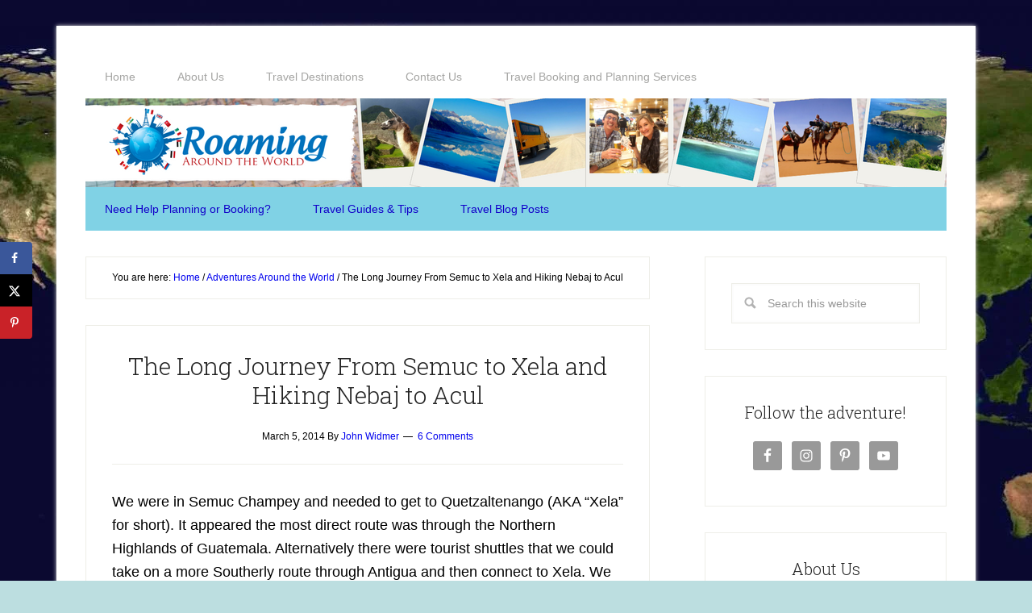

--- FILE ---
content_type: text/html; charset=UTF-8
request_url: https://www.roamingaroundtheworld.com/hiking-around-nebaj-acul-and-the-long-journey-from-semuc-to-xela/
body_size: 29693
content:
<!DOCTYPE html>
<html lang="en-US" prefix="og: https://ogp.me/ns#">
<head><script class="mv-script-optimized" type="text/javascript" async="async" fetchpriority="high" data-noptimize="1" data-cfasync="false" src="https://scripts.mediavine.com/tags/roaming-around-the-world.js?ver=6.8.3" id="mv-script-wrapper-js"></script>
<meta charset="UTF-8">
<meta name="viewport" content="width=device-width, initial-scale=1">
	<style>img:is([sizes="auto" i], [sizes^="auto," i]) { contain-intrinsic-size: 3000px 1500px }</style>
	<link rel="dns-prefetch" href="//fonts.gstatic.com">
<!-- Hubbub v.1.36.1 https://morehubbub.com/ -->
<meta property="og:locale" content="en_US">
<meta property="og:type" content="article">
<meta property="og:title" content="The Long Journey From Semuc to Xela and Hiking Nebaj to Acul">
<meta property="og:description" content="We were in Semuc Champey and needed to get to Quetzaltenango (AKA &quot;Xela&quot; for short). It appeared the most direct route was through the Northern Highlands of Guatemala. Alternatively there were tourist shuttles that we">
<meta property="og:url" content="https://www.roamingaroundtheworld.com/hiking-around-nebaj-acul-and-the-long-journey-from-semuc-to-xela/">
<meta property="og:site_name" content="Roaming Around the World">
<meta property="og:updated_time" content="2016-02-20T17:58:29+00:00">
<meta property="article:published_time" content="2014-03-05T12:43:17+00:00">
<meta property="article:modified_time" content="2016-02-20T17:58:29+00:00">
<meta name="twitter:card" content="summary_large_image">
<meta name="twitter:title" content="The Long Journey From Semuc to Xela and Hiking Nebaj to Acul">
<meta name="twitter:description" content="We were in Semuc Champey and needed to get to Quetzaltenango (AKA &quot;Xela&quot; for short). It appeared the most direct route was through the Northern Highlands of Guatemala. Alternatively there were tourist shuttles that we">
<meta class="flipboard-article" content="We were in Semuc Champey and needed to get to Quetzaltenango (AKA &quot;Xela&quot; for short). It appeared the most direct route was through the Northern Highlands of Guatemala. Alternatively there were tourist shuttles that we">
<meta property="og:image" content="https://www.roamingaroundtheworld.com/wp-content/uploads/2014/03/DSC01274.jpg">
<meta name="twitter:image" content="https://www.roamingaroundtheworld.com/wp-content/uploads/2014/03/DSC01274.jpg">
<meta property="og:image:width" content="1920">
<meta property="og:image:height" content="1276">
<!-- Hubbub v.1.36.1 https://morehubbub.com/ -->

<!-- Search Engine Optimization by Rank Math - https://rankmath.com/ -->
<title>The Long Journey From Semuc to Xela and Hiking Nebaj to Acul</title><link rel="preload" href="https://www.roamingaroundtheworld.com/wp-content/uploads/2017/12/1068-x-186-v6.png" as="image" fetchpriority="high"><link rel="preload" href="https://www.roamingaroundtheworld.com/wp-content/uploads/2014/03/DSC01242-300x199.jpg" as="image" imagesrcset="https://www.roamingaroundtheworld.com/wp-content/uploads/2014/03/DSC01242-300x199.jpg 300w, https://www.roamingaroundtheworld.com/wp-content/uploads/2014/03/DSC01242-768x510.jpg 768w, https://www.roamingaroundtheworld.com/wp-content/uploads/2014/03/DSC01242-1024x680.jpg 1024w, https://www.roamingaroundtheworld.com/wp-content/uploads/2014/03/DSC01242-20x13.jpg 20w, https://www.roamingaroundtheworld.com/wp-content/uploads/2014/03/DSC01242.jpg 1920w" imagesizes="(max-width: 300px) 100vw, 300px" fetchpriority="high"><link rel="preload" href="https://fonts.gstatic.com/s/robotoslab/v34/BngMUXZYTXPIvIBgJJSb6ufN5qWr4xCC.woff2" as="font" type="font/woff2" crossorigin="" fetchpriority="high"><link rel="preload" href="https://www.roamingaroundtheworld.com/wp-content/plugins/shortcodes-ultimate/includes/css/shortcodes.css" as="style" onload="this.rel='stylesheet';this.removeAttribute('onload');"><style id="perfmatters-used-css">article,aside,details,figcaption,figure,footer,header,hgroup,main,nav,section,summary{display:block;}[hidden]{display:none;}html{font-family:sans-serif;-ms-text-size-adjust:100%;-webkit-text-size-adjust:100%;}body{margin:0;}a:focus{outline:thin dotted;}a:active,a:hover{outline:0;}h1{font-size:2em;margin:.67em 0;}b,strong{font-weight:bold;}small{font-size:80%;}img{border:0;}svg:not(:root){overflow:hidden;}button,input,select,textarea{font-family:inherit;font-size:100%;margin:0;}button,input{line-height:normal;}button,select{text-transform:none;}button,html input[type="button"],input[type="reset"],input[type="submit"]{-webkit-appearance:button;cursor:pointer;}button[disabled],html input[disabled]{cursor:default;}input[type="checkbox"],input[type="radio"]{box-sizing:border-box;padding:0;}input[type="search"]{-webkit-appearance:textfield;-moz-box-sizing:content-box;-webkit-box-sizing:content-box;box-sizing:content-box;}input[type="search"]::-webkit-search-cancel-button,input[type="search"]::-webkit-search-decoration{-webkit-appearance:none;}button::-moz-focus-inner,input::-moz-focus-inner{border:0;padding:0;}textarea{overflow:auto;vertical-align:top;}*,input[type="search"]{-webkit-box-sizing:border-box;-moz-box-sizing:border-box;box-sizing:border-box;}.clearfix:before,.entry-content:before,.entry:before,.footer-widgets:before,.nav-primary:before,.nav-secondary:before,.pagination:before,.site-container:before,.site-footer:before,.site-header:before,.site-inner:before,.widget:before,.wrap:before{content:" ";display:table;}.clearfix:after,.entry-content:after,.entry:after,.footer-widgets:after,.nav-primary:after,.nav-secondary:after,.pagination:after,.site-container:after,.site-footer:after,.site-header:after,.site-inner:after,.widget:after,.wrap:after{clear:both;content:" ";display:table;}html{font-size:62.5%;}body{font-size:16px;font-size:1.6rem;font-weight:300;line-height:1.625;}body > div{font-size:16px;font-size:1.6rem;}a,button,input[type="button"],input[type="reset"],input[type="submit"],textarea:focus,.button{-webkit-transition:all .1s ease-in-out;-moz-transition:all .1s ease-in-out;-ms-transition:all .1s ease-in-out;-o-transition:all .1s ease-in-out;transition:all .1s ease-in-out;}::-moz-selection{background-color:#333;color:#fff;}::selection{background-color:#333;color:#fff;}a{color:#76d2c5;text-decoration:none;}a:hover,.site-footer a:hover{color:#222;}p{margin:0 0 16px;margin:0 0 1.6rem;padding:0;}strong{font-weight:700;}ol,ul{margin:0;padding:0;}h1,h2,h3,h4,h5,h6{color:#222;font-family:"Roboto Slab",sans-serif;font-weight:300;line-height:1.2;margin:0 0 24px;margin:0 0 2.4rem;}h1,.entry-title{font-size:30px;font-size:3rem;}h2,.home-top .entry-title{font-size:24px;font-size:2.4rem;}h3,.archive-title,.comments-title,.home-bottom .entry-title,.home-middle .entry-title{font-size:20px;font-size:2rem;}h4{font-size:20px;font-size:2rem;}h5{font-size:18px;font-size:1.8rem;}h6,.sidebar .entry-title{font-size:16px;font-size:1.6rem;}embed,iframe,img,object,video,.wp-caption{max-width:100%;}img{height:auto;}input,select,textarea{background-color:#fff;border:1px solid #eeeee8;box-shadow:0 0 5px #f8f8f8 inset;color:#999;font-size:14px;font-size:1.4rem;padding:16px;padding:1.6rem;width:100%;}input[type="checkbox"],input[type="image"],input[type="radio"]{width:auto;}input:focus,textarea:focus{border:1px solid #999;outline:none;}::-moz-placeholder{color:#999;opacity:1;}::-webkit-input-placeholder{color:#999;}button,input[type="button"],input[type="reset"],input[type="submit"],.button,.entry-content .button{background-color:#76d2c5;box-shadow:none;border:none;color:#fff;cursor:pointer;padding:16px 24px;padding:1.6rem 2.4rem;width:auto;}button:hover,input:hover[type="button"],input:hover[type="reset"],input:hover[type="submit"],.button:hover,.entry-content .button:hover{background-color:#eeeee8;color:#a5a5a3;}input[type="search"]::-webkit-search-cancel-button,input[type="search"]::-webkit-search-results-button{display:none;}.site-container{background-color:#fff;box-shadow:0 0 5px #ddd;margin:32px auto;margin:3.2rem auto;max-width:1140px;overflow:hidden;padding:36px;padding:3.6rem;}.site-inner{clear:both;padding-top:32px;padding-top:3.2rem;}.wrap{margin:0 auto;max-width:1140px;}.content{float:right;width:700px;}.content-sidebar .content,.content-sidebar-sidebar .content,.sidebar-content-sidebar .content{float:left;}.sidebar-primary{float:right;width:332px;}.avatar{border-radius:50%;float:left;}.alignleft .avatar{margin-right:24px;margin-right:2.4rem;}.alignright .avatar{margin-left:24px;margin-left:2.4rem;}.search-form{overflow:hidden;width:100%;}.search-form input[type="search"]{background:#fff url("https://www.roamingaroundtheworld.com/wp-content/themes/lifestyle-pro2/images/search.png") no-repeat 15px 16px;background-size:15px 15px;padding:16px 16px 16px 44px;padding:1.6rem 1.6rem 1.6rem 4.4rem;}.search-form input[type="submit"]{border:0;clip:rect(0,0,0,0);height:1px;margin:-1px;padding:0;position:absolute;width:1px;}img.centered,.aligncenter{display:block;margin:0 auto 24px;margin:0 auto 2.4rem;}a.alignnone img,img.alignnone{margin-bottom:12px;margin-bottom:1.2rem;}.alignleft{float:left;text-align:left;}.alignright{float:right;text-align:right;}a.alignleft,a.alignright{max-width:100%;}a.alignleft img,img.alignleft,.wp-caption.alignleft{margin:0 24px 24px 0;margin:0 2.4rem 2.4rem 0;}a.alignright img,img.alignright,.wp-caption.alignright{margin:0 0 24px 24px;margin:0 0 2.4rem 2.4rem;}.breadcrumb{border:1px solid #eeeee8;font-size:12px;font-size:1.2rem;margin-bottom:32px;margin-bottom:3.2rem;padding:16px 32px;padding:1.6rem 3.2rem;}.site-header .widget-title{color:#fff;}.entry-title a,.sidebar .widget-title a{color:#222;text-decoration:none;}.entry-title a:hover{color:#76d2c5;}.widget{word-wrap:break-word;}.site-header{background-color:#76d2c5;padding:48px;padding:4.8rem;overflow:hidden;}.title-area{float:left;width:320px;}.site-title{font-family:"Roboto Slab",sans-serif;font-size:50px;font-size:5rem;line-height:1;margin:0 0 16px;margin:0 0 1.6rem;}.site-title a,.site-title a:hover{color:#fff;text-decoration:none;}.site-description{color:#fff;font-size:16px;font-size:1.6rem;line-height:1;margin:0;}.header-full-width .title-area,.header-full-width .site-title{text-align:center;width:100%;}.header-image .site-description,.header-image .site-title a{display:block;text-indent:-9999px;}.header-full-width.header-image .site-title a{background-position:center !important;margin:0;}.header-image .title-area{padding:0;}.header-image .site-title a{float:left;min-height:110px;width:100%;}.site-header .widget-area{color:#fff;float:right;width:600px;}.site-header .search-form{float:right;margin-top:16px;margin-top:1.6rem;}.site-header .widget-area a{color:#fff;}.genesis-nav-menu{clear:both;font-size:14px;font-size:1.4rem;line-height:1;width:100%;}.genesis-nav-menu .menu-item{display:inline-block;text-align:left;}.genesis-nav-menu a{color:#fff;display:block;padding:20px 24px;padding:2rem 2.4rem;position:relative;text-decoration:none;}.genesis-nav-menu > li:hover a,.genesis-nav-menu a:hover,.genesis-nav-menu .current-menu-item > a{background-color:#fff;color:#a5a5a3;}.genesis-nav-menu .sub-menu{left:-9999px;opacity:0;position:absolute;-webkit-transition:opacity .4s ease-in-out;-moz-transition:opacity .4s ease-in-out;-ms-transition:opacity .4s ease-in-out;-o-transition:opacity .4s ease-in-out;transition:opacity .4s ease-in-out;width:184px;z-index:99;}.genesis-nav-menu > li:hover .sub-menu a,.genesis-nav-menu .sub-menu a{background-color:#fafafa;color:#a5a5a3;font-size:12px;font-size:1.2rem;padding:16px 24px;padding:1.6rem 2.4rem;position:relative;width:184px;}.genesis-nav-menu > li:hover .sub-menu a:hover,.genesis-nav-menu .sub-menu a:hover{background-color:#eeeee8;color:#222;}.genesis-nav-menu .sub-menu .sub-menu{margin:-44px 0 0 183px;}.genesis-nav-menu .menu-item:hover{position:static;}.genesis-nav-menu .menu-item:hover > .sub-menu{left:auto;opacity:1;}.genesis-nav-menu .search-form input[type="search"]{background-position:12px 12px;font-size:12px;font-size:1.2rem;padding:12px 12px 12px 44px;padding:1.2rem 1.2rem 1.2rem 4.4rem;}.site-header .genesis-nav-menu li,.site-header .widget_nav_menu ul ul{border:none;margin:0;padding:0;}.nav-primary a{color:#a5a5a3;}.genesis-nav-menu > li:hover a,.genesis-nav-menu a:hover,.genesis-nav-menu .current-menu-item > a{color:#222;}.nav-secondary{background-color:#91dbd1;}.content .entry{border:1px solid #eeeee8;margin-bottom:32px;margin-bottom:3.2rem;padding:32px;padding:3.2rem;}.entry-header{border-bottom:1px solid #eeeee8;margin-bottom:32px;margin-bottom:3.2rem;text-align:center;}.entry-content ol,.entry-content p,.entry-content ul,.quote-caption{margin-bottom:26px;margin-bottom:2.6rem;}.entry-content ol,.entry-content ul{margin-left:40px;margin-left:4rem;}.entry-content ol li{list-style-type:decimal;}.entry-content ul li{list-style-type:circle;}.entry-content ol ol,.entry-content ul ul{margin-bottom:0;}.entry-meta{font-size:12px;font-size:1.2rem;}.entry-header .entry-meta{margin-bottom:24px;margin-bottom:2.4rem;}.entry-footer .entry-meta{border-top:1px solid #eeeee8;margin:0;padding:32px 0 8px;padding:3.2rem 0 .8rem;}.entry-comments-link::before{content:"—";margin:0 6px 0 2px;margin:0 .6rem 0 .2rem;}.entry-meta .entry-tags{float:right;}.ping-list,.entry-comments,.comment-respond{margin-bottom:40px;margin-bottom:4rem;}.comment-content{clear:both;}.entry-comments .comment-author{margin-bottom:0;}.comment-respond input[type="email"],.comment-respond input[type="text"],.comment-respond input[type="url"]{width:50%;}.comment-respond label{display:block;margin-right:12px;margin-right:1.2rem;}.comment-list li,.ping-list li{list-style-type:none;margin-top:24px;margin-top:2.4rem;padding:32px;padding:3.2rem;}.comment-list li li{margin-right:-32px;margin-right:-3.2rem;}.comment{border:1px solid #eeeee8;border-right:none;}.comment.depth-1{border-right:1px solid #eeeee8;}.comment .avatar{margin:0 16px 24px 0;margin:0 1.6rem 2.4rem 0;}.sidebar{font-size:15px;font-size:1.5rem;}.sidebar p:last-child{margin-bottom:0;}.sidebar .widget{border:1px solid #eeeee8;margin-bottom:32px;margin-bottom:3.2rem;padding:32px;padding:3.2rem;text-align:center;}.widget li{border-bottom:1px solid #eeeee8;list-style-type:none;margin-bottom:12px;margin-bottom:1.2rem;padding-bottom:12px;padding-bottom:1.2rem;}.widget ul ul{border-top:1px solid #eeeee8;margin-top:12px;margin-top:1.2rem;padding-top:12px;padding-top:1.2rem;}.widget ul > li:last-child{border:none;margin-bottom:0;padding-bottom:0;}.site-footer{background-color:#76d2c5;color:#fff;font-size:12px;font-size:1.2rem;padding:36px;padding:3.6rem;text-align:center;}.site-footer a{color:#fff;text-decoration:none;}.site-footer p{margin-bottom:0;}.lifestyle-pro-blue .archive-pagination li a:hover,.lifestyle-pro-blue .archive-pagination li.active a,.lifestyle-pro-blue .entry-title a:hover,.lifestyle-pro-blue a{color:#00e;}.lifestyle-pro-blue .button,.lifestyle-pro-blue .genesis-nav-menu a,.lifestyle-pro-blue .site-footer a,.lifestyle-pro-blue .site-title a,.lifestyle-pro-blue .site-title a:hover{color:#1100c9;}.lifestyle-pro-blue .entry-title a,.lifestyle-pro-blue .sidebar .widget-title a,.lifestyle-pro-blue .site-footer a:hover,.lifestyle-pro-blue a:hover{color:#222;}.lifestyle-pro-blue .archive-pagination li a,.lifestyle-pro-blue .genesis-nav-menu .current-menu-item > a,.lifestyle-pro-blue .genesis-nav-menu .sub-menu a,.lifestyle-pro-blue .nav-primary a{color:#a5a5a3;}.lifestyle-pro-blue .button,.lifestyle-pro-blue .entry-content .button,.lifestyle-pro-blue .site-footer,.lifestyle-pro-blue .site-header,.lifestyle-pro-blue button,.lifestyle-pro-blue input[type="button"],.lifestyle-pro-blue input[type="reset"],.lifestyle-pro-blue input[type="submit"],.lifestyle-pro-blue.lifestyle-pro-home .content .widget-title{background-color:#4cc4e0;}.lifestyle-pro-blue .button:hover,.lifestyle-pro-blue .entry-content .button:hover,.lifestyle-pro-blue button:hover,.lifestyle-pro-blue input:hover[type="button"],.lifestyle-pro-blue input:hover[type="reset"],.lifestyle-pro-blue input:hover[type="submit"]{background-color:#eeeee8;}.lifestyle-pro-blue .nav-secondary{background-color:#80d2e5;}.site-header{background-color:#76d2c5;padding:0px;padding:0rem;overflow:hidden;}@media only screen and (-webkit-min-device-pixel-ratio: 1.5),
	only screen and (-moz-min-device-pixel-ratio: 1.5),
	only screen and (-o-min-device-pixel-ratio: 3/2),
	only screen and (min-device-pixel-ratio: 1.5){.search-form input[type="search"]{background-image:url("https://www.roamingaroundtheworld.com/wp-content/themes/lifestyle-pro2/images/search@2x.png");}}@media only screen and (max-width: 1139px){.footer-widgets,.site-container,.wrap{max-width:960px;}.content{width:580px;}.content-sidebar-sidebar .content,.sidebar-content-sidebar .content,.sidebar-sidebar-content .content,.site-header .widget-area{width:380px;}.footer-widgets-1,.footer-widgets-2,.footer-widgets-3,.home-bottom-left,.home-bottom-right,.sidebar-primary{width:272px;}}@media only screen and (max-width: 1023px){.footer-widgets,.site-container,.wrap{max-width:772px;}.content-sidebar-sidebar .content-sidebar-wrap,.content-sidebar-sidebar .content,.content,.footer-widgets-1,.footer-widgets-2,.footer-widgets-3,.sidebar-content-sidebar .content-sidebar-wrap,.sidebar-content-sidebar .content,.sidebar-primary,.sidebar-secondary,.sidebar-sidebar-content .content-sidebar-wrap,.sidebar-sidebar-content .content,.site-header .widget-area,.title-area{width:100%;}.site-header{padding:24px;padding:2.4rem;}.header-image .site-title a{background-position:center !important;margin:0 0 16px;margin:0 0 1.6rem;}.genesis-nav-menu li,.site-header ul.genesis-nav-menu,.site-header .search-form{float:none;}.genesis-nav-menu,.site-description,.site-footer p,.site-header hgroup,.site-header .search-form,.site-title{text-align:center;}.genesis-nav-menu a{padding:16px;padding:1.6rem;}.site-header .widget-area{margin-top:16px;margin-top:1.6rem;}.site-header .search-form{margin:16px auto;margin:1.6rem auto;}.genesis-nav-menu li.alignleft,.genesis-nav-menu li.right{display:none;}.entry-footer .entry-meta{margin:0;padding-top:12px;padding-top:1.2rem;}.site-footer{padding:24px;padding:2.4rem;}}@media only screen and (max-width: 767px){body{font-size:14px;font-size:1.4rem;}.site-container{padding:20px 5%;padding:2rem 5%;width:94%;}.site-title{font-size:32px;font-size:3.2rem;}.header-image .site-title a{background-size:contain !important;}.genesis-nav-menu a,.nav-primary .sub-menu a{font-size:12px;font-size:1.2rem;padding:12px;padding:1.2rem;}.nav-secondary a,.nav-secondary .sub-menu a{font-size:11px;font-size:1.1rem;padding:10px 8px;padding:1rem .8rem;}.genesis-nav-menu .sub-menu .sub-menu{margin:-31px 0 0 199px;}.nav-primary .sub-menu .sub-menu{margin:-36px 0 0 199px;}.entry-meta .entry-tags{clear:both;float:left;}.entry-meta .entry-comments a{margin:0 0 10px;margin:0 0 1rem;}}:where(.wp-block-button__link){border-radius:9999px;box-shadow:none;padding:calc(.667em + 2px) calc(1.333em + 2px);text-decoration:none;}:root :where(.wp-block-button .wp-block-button__link.is-style-outline),:root :where(.wp-block-button.is-style-outline>.wp-block-button__link){border:2px solid;padding:.667em 1.333em;}:root :where(.wp-block-button .wp-block-button__link.is-style-outline:not(.has-text-color)),:root :where(.wp-block-button.is-style-outline>.wp-block-button__link:not(.has-text-color)){color:currentColor;}:root :where(.wp-block-button .wp-block-button__link.is-style-outline:not(.has-background)),:root :where(.wp-block-button.is-style-outline>.wp-block-button__link:not(.has-background)){background-color:initial;background-image:none;}:where(.wp-block-columns){margin-bottom:1.75em;}:where(.wp-block-columns.has-background){padding:1.25em 2.375em;}:where(.wp-block-post-comments input[type=submit]){border:none;}:where(.wp-block-cover-image:not(.has-text-color)),:where(.wp-block-cover:not(.has-text-color)){color:#fff;}:where(.wp-block-cover-image.is-light:not(.has-text-color)),:where(.wp-block-cover.is-light:not(.has-text-color)){color:#000;}:root :where(.wp-block-cover h1:not(.has-text-color)),:root :where(.wp-block-cover h2:not(.has-text-color)),:root :where(.wp-block-cover h3:not(.has-text-color)),:root :where(.wp-block-cover h4:not(.has-text-color)),:root :where(.wp-block-cover h5:not(.has-text-color)),:root :where(.wp-block-cover h6:not(.has-text-color)),:root :where(.wp-block-cover p:not(.has-text-color)){color:inherit;}:where(.wp-block-file){margin-bottom:1.5em;}:where(.wp-block-file__button){border-radius:2em;display:inline-block;padding:.5em 1em;}:where(.wp-block-file__button):is(a):active,:where(.wp-block-file__button):is(a):focus,:where(.wp-block-file__button):is(a):hover,:where(.wp-block-file__button):is(a):visited{box-shadow:none;color:#fff;opacity:.85;text-decoration:none;}:where(.wp-block-group.wp-block-group-is-layout-constrained){position:relative;}@keyframes show-content-image{0%{visibility:hidden;}99%{visibility:hidden;}to{visibility:visible;}}@keyframes turn-on-visibility{0%{opacity:0;}to{opacity:1;}}@keyframes turn-off-visibility{0%{opacity:1;visibility:visible;}99%{opacity:0;visibility:visible;}to{opacity:0;visibility:hidden;}}@keyframes lightbox-zoom-in{0%{transform:translate(calc(( -100vw + var(--wp--lightbox-scrollbar-width) ) / 2 + var(--wp--lightbox-initial-left-position)),calc(-50vh + var(--wp--lightbox-initial-top-position))) scale(var(--wp--lightbox-scale));}to{transform:translate(-50%,-50%) scale(1);}}@keyframes lightbox-zoom-out{0%{transform:translate(-50%,-50%) scale(1);visibility:visible;}99%{visibility:visible;}to{transform:translate(calc(( -100vw + var(--wp--lightbox-scrollbar-width) ) / 2 + var(--wp--lightbox-initial-left-position)),calc(-50vh + var(--wp--lightbox-initial-top-position))) scale(var(--wp--lightbox-scale));visibility:hidden;}}:where(.wp-block-latest-comments:not([style*=line-height] .wp-block-latest-comments__comment)){line-height:1.1;}:where(.wp-block-latest-comments:not([style*=line-height] .wp-block-latest-comments__comment-excerpt p)){line-height:1.8;}:root :where(.wp-block-latest-posts.is-grid){padding:0;}:root :where(.wp-block-latest-posts.wp-block-latest-posts__list){padding-left:0;}ol,ul{box-sizing:border-box;}:root :where(.wp-block-list.has-background){padding:1.25em 2.375em;}:where(.wp-block-navigation.has-background .wp-block-navigation-item a:not(.wp-element-button)),:where(.wp-block-navigation.has-background .wp-block-navigation-submenu a:not(.wp-element-button)){padding:.5em 1em;}:where(.wp-block-navigation .wp-block-navigation__submenu-container .wp-block-navigation-item a:not(.wp-element-button)),:where(.wp-block-navigation .wp-block-navigation__submenu-container .wp-block-navigation-submenu a:not(.wp-element-button)),:where(.wp-block-navigation .wp-block-navigation__submenu-container .wp-block-navigation-submenu button.wp-block-navigation-item__content),:where(.wp-block-navigation .wp-block-navigation__submenu-container .wp-block-pages-list__item button.wp-block-navigation-item__content){padding:.5em 1em;}@keyframes overlay-menu__fade-in-animation{0%{opacity:0;transform:translateY(.5em);}to{opacity:1;transform:translateY(0);}}:root :where(p.has-background){padding:1.25em 2.375em;}:where(p.has-text-color:not(.has-link-color)) a{color:inherit;}:where(.wp-block-post-comments-form) input:not([type=submit]),:where(.wp-block-post-comments-form) textarea{border:1px solid #949494;font-family:inherit;font-size:1em;}:where(.wp-block-post-comments-form) input:where(:not([type=submit]):not([type=checkbox])),:where(.wp-block-post-comments-form) textarea{padding:calc(.667em + 2px);}:where(.wp-block-post-excerpt){box-sizing:border-box;margin-bottom:var(--wp--style--block-gap);margin-top:var(--wp--style--block-gap);}.wp-block-post-featured-image:where(.alignleft,.alignright){width:100%;}:where(.wp-block-preformatted.has-background){padding:1.25em 2.375em;}:where(.wp-block-search__button){border:1px solid #ccc;padding:6px 10px;}:where(.wp-block-search__input){font-family:inherit;font-size:inherit;font-style:inherit;font-weight:inherit;letter-spacing:inherit;line-height:inherit;text-transform:inherit;}:where(.wp-block-search__button-inside .wp-block-search__inside-wrapper){border:1px solid #949494;box-sizing:border-box;padding:4px;}:where(.wp-block-search__button-inside .wp-block-search__inside-wrapper) :where(.wp-block-search__button){padding:4px 8px;}:root :where(.wp-block-separator.is-style-dots){height:auto;line-height:1;text-align:center;}:root :where(.wp-block-separator.is-style-dots):before{color:currentColor;content:"···";font-family:serif;font-size:1.5em;letter-spacing:2em;padding-left:2em;}:root :where(.wp-block-site-logo.is-style-rounded){border-radius:9999px;}:root :where(.wp-block-social-links .wp-social-link a){padding:.25em;}:root :where(.wp-block-social-links.is-style-logos-only .wp-social-link a){padding:0;}:root :where(.wp-block-social-links.is-style-pill-shape .wp-social-link a){padding-left:.66667em;padding-right:.66667em;}:root :where(.wp-block-tag-cloud.is-style-outline){display:flex;flex-wrap:wrap;gap:1ch;}:root :where(.wp-block-tag-cloud.is-style-outline a){border:1px solid;font-size:unset !important;margin-right:0;padding:1ch 2ch;text-decoration:none !important;}:root :where(.wp-block-table-of-contents){box-sizing:border-box;}:where(.wp-block-term-description){box-sizing:border-box;margin-bottom:var(--wp--style--block-gap);margin-top:var(--wp--style--block-gap);}:where(pre.wp-block-verse){font-family:inherit;}.editor-styles-wrapper,.entry-content{counter-reset:footnotes;}:root{--wp--preset--font-size--normal:16px;--wp--preset--font-size--huge:42px;}.aligncenter{clear:both;}html :where(.has-border-color){border-style:solid;}html :where([style*=border-top-color]){border-top-style:solid;}html :where([style*=border-right-color]){border-right-style:solid;}html :where([style*=border-bottom-color]){border-bottom-style:solid;}html :where([style*=border-left-color]){border-left-style:solid;}html :where([style*=border-width]){border-style:solid;}html :where([style*=border-top-width]){border-top-style:solid;}html :where([style*=border-right-width]){border-right-style:solid;}html :where([style*=border-bottom-width]){border-bottom-style:solid;}html :where([style*=border-left-width]){border-left-style:solid;}html :where(img[class*=wp-image-]){height:auto;max-width:100%;}:where(figure){margin:0 0 1em;}html :where(.is-position-sticky){--wp-admin--admin-bar--position-offset:var(--wp-admin--admin-bar--height,0px);}@media screen and (max-width:600px){html :where(.is-position-sticky){--wp-admin--admin-bar--position-offset:0px;}}@keyframes cff_reactions_enter{0%{opacity:0;margin-left:-10px;}25%{opacity:0;margin-left:-7px;}50%{opacity:25%;margin-left:-4px;}50%{opacity:50%;margin-left:-1px;}100%{opacity:100%;margin-left:2px;}}@keyframes cff_reactions_enter_two{0%{opacity:0;margin-left:-30px;}25%{opacity:0;margin-left:-22px;}50%{opacity:25%;margin-left:-14px;}50%{opacity:50%;margin-left:-6px;}100%{opacity:100%;margin-left:2px;}}@-webkit-keyframes ctf-sk-scaleout{0%{-webkit-transform:scale(0);}100%{-webkit-transform:scale(1);opacity:0;}}@keyframes ctf-sk-scaleout{0%{-webkit-transform:scale(0);transform:scale(0);}100%{-webkit-transform:scale(1);transform:scale(1);opacity:0;}}.dpsp-networks-btns-wrapper{margin:0 !important;padding:0 !important;list-style:none !important;}.dpsp-networks-btns-wrapper:after{display:block;clear:both;height:0;content:"";}.dpsp-networks-btns-wrapper li{float:left;margin:0;padding:0;border:0;list-style-type:none !important;-webkit-transition:all .15s ease-in;-moz-transition:all .15s ease-in;-o-transition:all .15s ease-in;transition:all .15s ease-in;}.dpsp-networks-btns-wrapper li:before{display:none !important;}.dpsp-networks-btns-wrapper li:first-child{margin-left:0 !important;}.dpsp-networks-btns-wrapper .dpsp-network-btn{display:flex;position:relative;-moz-box-sizing:border-box;box-sizing:border-box;width:100%;min-width:40px;height:40px;max-height:40px;padding:0;border:2px solid;border-radius:0;box-shadow:none;font-family:Arial,sans-serif;font-size:14px;font-weight:700;line-height:36px;text-align:center;vertical-align:middle;text-decoration:none !important;text-transform:unset !important;cursor:pointer;-webkit-transition:all .15s ease-in;-moz-transition:all .15s ease-in;-o-transition:all .15s ease-in;transition:all .15s ease-in;}.dpsp-networks-btns-wrapper .dpsp-network-btn:focus,.dpsp-networks-btns-wrapper .dpsp-network-btn:hover{border:2px solid;outline:none;box-shadow:0 0 0 3px rgba(21,156,228,.4);box-shadow:0 0 0 3px var(--networkHover);}.dpsp-networks-btns-wrapper .dpsp-network-btn:after{display:block;clear:both;height:0;content:"";}.dpsp-size-small .dpsp-networks-btns-wrapper:not(.dpsp-networks-btns-sidebar) .dpsp-network-btn.dpsp-no-label .dpsp-network-icon{width:28px;}.dpsp-facebook{--networkAccent:#334d87;--networkColor:#3a579a;--networkHover:rgba(51,77,135,.4);}.dpsp-networks-btns-wrapper .dpsp-network-btn.dpsp-facebook{border-color:#3a579a;color:#3a579a;background:#3a579a;}.dpsp-networks-btns-wrapper .dpsp-network-btn.dpsp-facebook:not(:hover):not(:active){color:#3a579a;}.dpsp-networks-btns-wrapper .dpsp-network-btn.dpsp-facebook .dpsp-network-icon{border-color:#3a579a;color:#3a579a;background:#3a579a;}.dpsp-networks-btns-wrapper .dpsp-network-btn.dpsp-facebook .dpsp-network-icon .dpsp-network-icon-inner>svg{fill:var(--customNetworkColor,var(--networkColor,#3a579a));}.dpsp-networks-btns-wrapper .dpsp-network-btn.dpsp-facebook .dpsp-network-icon .dpsp-network-icon-inner>svg>svg{fill:var(--customNetworkColor,var(--networkColor,#3a579a));stroke:var(--customNetworkColor,var(--networkColor,#3a579a));stroke-width:1;}.dpsp-networks-btns-wrapper .dpsp-network-btn.dpsp-facebook:focus,.dpsp-networks-btns-wrapper .dpsp-network-btn.dpsp-facebook:focus .dpsp-network-icon,.dpsp-networks-btns-wrapper .dpsp-network-btn.dpsp-facebook:hover,.dpsp-networks-btns-wrapper .dpsp-network-btn.dpsp-facebook:hover .dpsp-network-icon{border-color:#334d87;color:#334d87;background:#334d87;}.dpsp-networks-btns-wrapper .dpsp-network-btn.dpsp-facebook:focus .dpsp-network-icon .dpsp-network-icon-inner>svg,.dpsp-networks-btns-wrapper .dpsp-network-btn.dpsp-facebook:hover .dpsp-network-icon .dpsp-network-icon-inner>svg{fill:#334d87;}.dpsp-networks-btns-wrapper .dpsp-network-btn.dpsp-facebook:focus .dpsp-network-icon .dpsp-network-icon-inner>svg>svg,.dpsp-networks-btns-wrapper .dpsp-network-btn.dpsp-facebook:hover .dpsp-network-icon .dpsp-network-icon-inner>svg>svg{fill:var(--customNetworkHoverColor,var(--networkHover,#334d87));stroke:var(--customNetworkHoverColor,var(--networkHover,#334d87));}.dpsp-x{--networkAccent:#000;--networkColor:#000;--networkHover:rgba(0,0,0,.4);}.dpsp-networks-btns-wrapper .dpsp-network-btn.dpsp-x{border-color:#000;color:#000;background:#000;}.dpsp-networks-btns-wrapper .dpsp-network-btn.dpsp-x:not(:hover):not(:active){color:#000;}.dpsp-networks-btns-wrapper .dpsp-network-btn.dpsp-x .dpsp-network-icon{border-color:#000;color:#000;background:#000;}.dpsp-networks-btns-wrapper .dpsp-network-btn.dpsp-x .dpsp-network-icon .dpsp-network-icon-inner>svg{fill:var(--customNetworkColor,var(--networkColor,#000));}.dpsp-networks-btns-wrapper .dpsp-network-btn.dpsp-x .dpsp-network-icon .dpsp-network-icon-inner>svg>svg{fill:var(--customNetworkColor,var(--networkColor,#000));stroke:var(--customNetworkColor,var(--networkColor,#000));stroke-width:1;}.dpsp-networks-btns-wrapper .dpsp-network-btn.dpsp-x:focus,.dpsp-networks-btns-wrapper .dpsp-network-btn.dpsp-x:focus .dpsp-network-icon,.dpsp-networks-btns-wrapper .dpsp-network-btn.dpsp-x:hover,.dpsp-networks-btns-wrapper .dpsp-network-btn.dpsp-x:hover .dpsp-network-icon{border-color:#000;color:#000;background:#000;}.dpsp-networks-btns-wrapper .dpsp-network-btn.dpsp-x:focus .dpsp-network-icon .dpsp-network-icon-inner>svg,.dpsp-networks-btns-wrapper .dpsp-network-btn.dpsp-x:hover .dpsp-network-icon .dpsp-network-icon-inner>svg{fill:#000;}.dpsp-networks-btns-wrapper .dpsp-network-btn.dpsp-x:focus .dpsp-network-icon .dpsp-network-icon-inner>svg>svg,.dpsp-networks-btns-wrapper .dpsp-network-btn.dpsp-x:hover .dpsp-network-icon .dpsp-network-icon-inner>svg>svg{fill:var(--customNetworkHoverColor,var(--networkHover,#000));stroke:var(--customNetworkHoverColor,var(--networkHover,#000));}.dpsp-pinterest{--networkAccent:#b31e24;--networkColor:#c92228;--networkHover:rgba(179,30,36,.4);}.dpsp-networks-btns-wrapper .dpsp-network-btn.dpsp-pinterest{border-color:#c92228;color:#c92228;background:#c92228;}.dpsp-networks-btns-wrapper .dpsp-network-btn.dpsp-pinterest:not(:hover):not(:active){color:#c92228;}.dpsp-networks-btns-wrapper .dpsp-network-btn.dpsp-pinterest .dpsp-network-icon{border-color:#c92228;color:#c92228;background:#c92228;}.dpsp-networks-btns-wrapper .dpsp-network-btn.dpsp-pinterest .dpsp-network-icon .dpsp-network-icon-inner>svg{fill:var(--customNetworkColor,var(--networkColor,#c92228));}.dpsp-networks-btns-wrapper .dpsp-network-btn.dpsp-pinterest .dpsp-network-icon .dpsp-network-icon-inner>svg>svg{fill:var(--customNetworkColor,var(--networkColor,#c92228));stroke:var(--customNetworkColor,var(--networkColor,#c92228));stroke-width:1;}.dpsp-networks-btns-wrapper .dpsp-network-btn.dpsp-pinterest:focus,.dpsp-networks-btns-wrapper .dpsp-network-btn.dpsp-pinterest:focus .dpsp-network-icon,.dpsp-networks-btns-wrapper .dpsp-network-btn.dpsp-pinterest:hover,.dpsp-networks-btns-wrapper .dpsp-network-btn.dpsp-pinterest:hover .dpsp-network-icon{border-color:#b31e24;color:#b31e24;background:#b31e24;}.dpsp-networks-btns-wrapper .dpsp-network-btn.dpsp-pinterest:focus .dpsp-network-icon .dpsp-network-icon-inner>svg,.dpsp-networks-btns-wrapper .dpsp-network-btn.dpsp-pinterest:hover .dpsp-network-icon .dpsp-network-icon-inner>svg{fill:#b31e24;}.dpsp-networks-btns-wrapper .dpsp-network-btn.dpsp-pinterest:focus .dpsp-network-icon .dpsp-network-icon-inner>svg>svg,.dpsp-networks-btns-wrapper .dpsp-network-btn.dpsp-pinterest:hover .dpsp-network-icon .dpsp-network-icon-inner>svg>svg{fill:var(--customNetworkHoverColor,var(--networkHover,#b31e24));stroke:var(--customNetworkHoverColor,var(--networkHover,#b31e24));}.dpsp-shape-rounded .dpsp-network-btn,.dpsp-shape-rounded .dpsp-network-btn .dpsp-network-icon{-webkit-border-top-left-radius:4px;-moz-border-radius-topleft:4px;border-top-left-radius:4px;-webkit-border-bottom-left-radius:4px;-moz-border-radius-bottomleft:4px;border-bottom-left-radius:4px;}.dpsp-shape-rounded .dpsp-network-btn,.dpsp-shape-rounded .dpsp-no-label.dpsp-network-btn .dpsp-network-icon{-webkit-border-top-right-radius:4px;-moz-border-radius-topright:4px;border-top-right-radius:4px;-webkit-border-bottom-right-radius:4px;-moz-border-radius-bottomright:4px;border-bottom-right-radius:4px;}.dpsp-size-small .dpsp-networks-btns-wrapper:not(.dpsp-networks-btns-sidebar):not(.dpsp-networks-btns-sticky-bar) .dpsp-network-btn{min-width:32px;height:32px;max-height:32px;line-height:28px;}.dpsp-size-small .dpsp-networks-btns-wrapper:not(.dpsp-networks-btns-sidebar):not(.dpsp-networks-btns-sticky-bar) .dpsp-network-btn.dpsp-no-label .dpsp-network-icon{width:32px;}.dpsp-size-small .dpsp-networks-btns-wrapper:not(.dpsp-networks-btns-sidebar):not(.dpsp-networks-btns-sticky-bar) .dpsp-network-btn .dpsp-network-icon{width:32px;height:32px;line-height:28px;}.dpsp-size-small .dpsp-networks-btns-wrapper:not(.dpsp-networks-btns-sidebar):not(.dpsp-networks-btns-sticky-bar) .dpsp-network-btn .dpsp-network-icon-inner{height:28px;}@media print{#dpsp-content-bottom,#dpsp-content-top,#dpsp-floating-sidebar,#dpsp-pop-up,#dpsp-pop-up-overlay,#dpsp-sticky-bar-wrapper,.dpsp-share-text{display:none !important;}}#dpsp-floating-sidebar{position:fixed;top:50%;transform:translateY(-50%);z-index:9998;}#dpsp-floating-sidebar.dpsp-position-left{left:0;}.dpsp-networks-btns-wrapper.dpsp-networks-btns-sidebar li{float:none;margin-left:0;}.dpsp-networks-btns-wrapper.dpsp-networks-btns-sidebar .dpsp-network-btn{width:40px;padding:0;}.dpsp-networks-btns-wrapper.dpsp-networks-btns-sidebar .dpsp-network-btn .dpsp-network-icon{border-color:transparent !important;background:transparent !important;}#dpsp-floating-sidebar.dpsp-no-animation{display:none;}.dpsp-shape-rounded .dpsp-networks-btns-sidebar .dpsp-network-btn,.dpsp-shape-rounded .dpsp-networks-btns-sidebar .dpsp-network-btn .dpsp-network-icon{border-radius:0;}.dpsp-position-left.dpsp-shape-rounded .dpsp-networks-btns-sidebar .dpsp-network-btn.dpsp-first,.dpsp-position-left.dpsp-shape-rounded .dpsp-networks-btns-sidebar .dpsp-network-btn.dpsp-first .dpsp-network-icon{-webkit-border-top-right-radius:4px;-moz-border-radius-topright:4px;border-top-right-radius:4px;}.dpsp-position-left.dpsp-shape-rounded .dpsp-networks-btns-sidebar .dpsp-network-btn.dpsp-last,.dpsp-position-left.dpsp-shape-rounded .dpsp-networks-btns-sidebar .dpsp-network-btn.dpsp-last .dpsp-network-icon{-webkit-border-bottom-right-radius:4px;-moz-border-radius-bottomright:4px;border-bottom-right-radius:4px;}#dpsp-floating-sidebar .dpsp-networks-btns-wrapper li{position:relative;overflow:visible;}.dpsp-networks-btns-wrapper .dpsp-network-btn .dpsp-network-icon{display:block;position:relative;top:-2px;left:-2px;-moz-box-sizing:border-box;box-sizing:border-box;width:40px;height:40px;border:2px solid;font-size:14px;line-height:36px;text-align:center;-webkit-transition:all .15s ease-in;-moz-transition:all .15s ease-in;-o-transition:all .15s ease-in;transition:all .15s ease-in;align-self:start;flex:0 0 auto;}.dpsp-icon-total-share svg,.dpsp-network-icon .dpsp-network-icon-inner svg{position:relative;overflow:visible;width:auto;max-height:14px;transition:fill .15s ease-in-out;}.dpsp-icon-total-share,.dpsp-network-icon-inner{display:flex;align-items:center;justify-content:center;}.dpsp-network-icon-inner{height:36px;transition:all .2s ease;}.dpsp-networks-btns-wrapper.dpsp-has-button-icon-animation .dpsp-network-btn:hover .dpsp-network-icon-inner{transition:all .2s cubic-bezier(.62,3.15,.4,-.64);transform:scale(1.5);}.dpsp-total-share-wrapper{position:relative;margin-top:10px;color:#5d6368;font-family:Helvetica,Helvetica Neue,Arial,sans-serif;line-height:1.345;}.dpsp-total-share-wrapper .dpsp-total-share-count{font-size:15px;line-height:18px;white-space:nowrap;}.dpsp-total-share-wrapper .dpsp-icon-total-share{position:absolute;top:6px;left:0;margin-top:0;margin-left:0;}.dpsp-total-share-wrapper .dpsp-icon-total-share svg{top:2px;width:auto;max-height:16px;fill:#5d6368;}#dpsp-floating-sidebar .dpsp-total-share-wrapper{margin-bottom:10px;}#dpsp-floating-sidebar .dpsp-total-share-wrapper .dpsp-icon-total-share{display:none;}.dpsp-total-share-wrapper span{display:block;font-size:11px;font-weight:700;text-align:center;white-space:nowrap;text-transform:uppercase;}.dpsp-button-style-1 .dpsp-network-btn{color:#fff !important;}.dpsp-button-style-1 .dpsp-network-btn.dpsp-has-count:not(.dpsp-has-label),.dpsp-button-style-1 .dpsp-network-btn.dpsp-no-label{justify-content:center;}.dpsp-button-style-1 .dpsp-network-btn .dpsp-network-icon:not(.dpsp-network-icon-outlined) .dpsp-network-icon-inner>svg{fill:#fff !important;}.dpsp-networks-btns-sidebar .dpsp-network-btn,.dpsp-networks-btns-sidebar .dpsp-network-btn .dpsp-network-icon{border-color:transparent;background:transparent;}.dpsp-networks-btns-sidebar .dpsp-network-btn:focus,.dpsp-networks-btns-sidebar .dpsp-network-btn:hover{border-color:transparent;}.dpsp-networks-btns-sidebar .dpsp-network-btn:focus .dpsp-network-icon,.dpsp-networks-btns-sidebar .dpsp-network-btn:hover .dpsp-network-icon{border-color:transparent;background:transparent;}@font-face{font-family:"FontAwesome";src:url("https://www.roamingaroundtheworld.com/wp-content/plugins/subscribe-to-comments-reloaded/includes/css/../fonts/fontawesome-webfont.eot?v=4.7.0");src:url("https://www.roamingaroundtheworld.com/wp-content/plugins/subscribe-to-comments-reloaded/includes/css/../fonts/fontawesome-webfont.eot?#iefix&v=4.7.0") format("embedded-opentype"),url("https://www.roamingaroundtheworld.com/wp-content/plugins/subscribe-to-comments-reloaded/includes/css/../fonts/fontawesome-webfont.woff2?v=4.7.0") format("woff2"),url("https://www.roamingaroundtheworld.com/wp-content/plugins/subscribe-to-comments-reloaded/includes/css/../fonts/fontawesome-webfont.woff?v=4.7.0") format("woff"),url("https://www.roamingaroundtheworld.com/wp-content/plugins/subscribe-to-comments-reloaded/includes/css/../fonts/fontawesome-webfont.ttf?v=4.7.0") format("truetype"),url("https://www.roamingaroundtheworld.com/wp-content/plugins/subscribe-to-comments-reloaded/includes/css/../fonts/fontawesome-webfont.svg?v=4.7.0#fontawesomeregular") format("svg");font-weight:normal;font-style:normal;}@-webkit-keyframes fa-spin{0%{-webkit-transform:rotate(0deg);transform:rotate(0deg);}100%{-webkit-transform:rotate(359deg);transform:rotate(359deg);}}@keyframes fa-spin{0%{-webkit-transform:rotate(0deg);transform:rotate(0deg);}100%{-webkit-transform:rotate(359deg);transform:rotate(359deg);}}.simple-social-icons svg[class^="social-"],.simple-social-icons svg[class*=" social-"]{display:inline-block;width:1em;height:1em;stroke-width:0;stroke:currentColor;fill:currentColor;}.simple-social-icons{overflow:hidden;}.simple-social-icons ul{margin:0;padding:0;}.simple-social-icons ul li{background:none !important;border:none !important;float:left;list-style-type:none !important;margin:0 6px 12px !important;padding:0 !important;}.simple-social-icons ul li a{border:none !important;-moz-box-sizing:content-box;-webkit-box-sizing:content-box;box-sizing:content-box;display:inline-block;font-style:normal !important;font-variant:normal !important;font-weight:normal !important;height:1em;line-height:1em;text-align:center;text-decoration:none !important;text-transform:none !important;width:1em;}.simple-social-icons ul.aligncenter{text-align:center;}.simple-social-icons ul.aligncenter li{display:inline-block;float:none;}</style>
<meta name="description" content="Getting from Semuc to Xela was long and a challenging but nice to break up with a hike in Nebaj to Acul through the mountains and farmland.">
<meta name="robots" content="follow, index, max-snippet:-1, max-video-preview:-1, max-image-preview:large">
<link rel="canonical" href="https://www.roamingaroundtheworld.com/hiking-around-nebaj-acul-and-the-long-journey-from-semuc-to-xela/">
<meta property="og:locale" content="en_US">
<meta property="og:type" content="article">
<meta property="og:title" content="The Long Journey From Semuc to Xela and Hiking Nebaj to Acul">
<meta property="og:description" content="Getting from Semuc to Xela was long and a challenging but nice to break up with a hike in Nebaj to Acul through the mountains and farmland.">
<meta property="og:url" content="https://www.roamingaroundtheworld.com/hiking-around-nebaj-acul-and-the-long-journey-from-semuc-to-xela/">
<meta property="og:site_name" content="Roaming Around the World">
<meta property="article:publisher" content="https://www.facebook.com/roamingaroundtheworld/">
<meta property="article:tag" content="Central America">
<meta property="article:tag" content="Guatemala">
<meta property="article:section" content="Adventures Around the World">
<meta property="og:updated_time" content="2016-02-20T17:58:29-05:00">
<meta property="og:image" content="https://www.roamingaroundtheworld.com/wp-content/uploads/2014/03/DSC01274.jpg">
<meta property="og:image:secure_url" content="https://www.roamingaroundtheworld.com/wp-content/uploads/2014/03/DSC01274.jpg">
<meta property="og:image:width" content="1920">
<meta property="og:image:height" content="1276">
<meta property="og:image:alt" content="The Long Journey From Semuc to Xela and Hiking Nebaj to Acul">
<meta property="og:image:type" content="image/jpeg">
<meta property="article:published_time" content="2014-03-05T12:43:17-05:00">
<meta property="article:modified_time" content="2016-02-20T17:58:29-05:00">
<meta name="twitter:card" content="summary_large_image">
<meta name="twitter:title" content="The Long Journey From Semuc to Xela and Hiking Nebaj to Acul">
<meta name="twitter:description" content="Getting from Semuc to Xela was long and a challenging but nice to break up with a hike in Nebaj to Acul through the mountains and farmland.">
<meta name="twitter:site" content="@RoamingDaWorld">
<meta name="twitter:creator" content="@RoamingDaWorld">
<meta name="twitter:image" content="https://www.roamingaroundtheworld.com/wp-content/uploads/2014/03/DSC01274.jpg">
<meta name="twitter:label1" content="Written by">
<meta name="twitter:data1" content="John Widmer">
<meta name="twitter:label2" content="Time to read">
<meta name="twitter:data2" content="6 minutes">
<script type="application/ld+json" class="rank-math-schema">{"@context":"https://schema.org","@graph":[{"@type":["Person","Organization"],"@id":"https://www.roamingaroundtheworld.com/#person","name":"John Widmer","sameAs":["https://www.facebook.com/roamingaroundtheworld/","https://twitter.com/RoamingDaWorld"],"logo":{"@type":"ImageObject","@id":"https://www.roamingaroundtheworld.com/#logo","url":"https://www.roamingaroundtheworld.com/wp-content/uploads/2013/11/cropped2.png","contentUrl":"https://www.roamingaroundtheworld.com/wp-content/uploads/2013/11/cropped2.png","caption":"John Widmer","inLanguage":"en-US","width":"1920","height":"668"},"image":{"@type":"ImageObject","@id":"https://www.roamingaroundtheworld.com/#logo","url":"https://www.roamingaroundtheworld.com/wp-content/uploads/2013/11/cropped2.png","contentUrl":"https://www.roamingaroundtheworld.com/wp-content/uploads/2013/11/cropped2.png","caption":"John Widmer","inLanguage":"en-US","width":"1920","height":"668"}},{"@type":"WebSite","@id":"https://www.roamingaroundtheworld.com/#website","url":"https://www.roamingaroundtheworld.com","name":"John Widmer","publisher":{"@id":"https://www.roamingaroundtheworld.com/#person"},"inLanguage":"en-US"},{"@type":"ImageObject","@id":"https://www.roamingaroundtheworld.com/wp-content/uploads/2014/03/DSC01274.jpg","url":"https://www.roamingaroundtheworld.com/wp-content/uploads/2014/03/DSC01274.jpg","width":"1920","height":"1276","inLanguage":"en-US"},{"@type":"WebPage","@id":"https://www.roamingaroundtheworld.com/hiking-around-nebaj-acul-and-the-long-journey-from-semuc-to-xela/#webpage","url":"https://www.roamingaroundtheworld.com/hiking-around-nebaj-acul-and-the-long-journey-from-semuc-to-xela/","name":"The Long Journey From Semuc to Xela and Hiking Nebaj to Acul","datePublished":"2014-03-05T12:43:17-05:00","dateModified":"2016-02-20T17:58:29-05:00","isPartOf":{"@id":"https://www.roamingaroundtheworld.com/#website"},"primaryImageOfPage":{"@id":"https://www.roamingaroundtheworld.com/wp-content/uploads/2014/03/DSC01274.jpg"},"inLanguage":"en-US"},{"@type":"Person","@id":"https://www.roamingaroundtheworld.com/author/jwid2107/","name":"John Widmer","url":"https://www.roamingaroundtheworld.com/author/jwid2107/","image":{"@type":"ImageObject","@id":"https://secure.gravatar.com/avatar/9b9aac0de9e6789517f677e6bd771657f52ea70e60a5e95c3446317eb8059d87?s=96&amp;d=monsterid&amp;r=g","url":"https://secure.gravatar.com/avatar/9b9aac0de9e6789517f677e6bd771657f52ea70e60a5e95c3446317eb8059d87?s=96&amp;d=monsterid&amp;r=g","caption":"John Widmer","inLanguage":"en-US"},"sameAs":["https://roamingaroundtheworld.com"]},{"@type":"BlogPosting","headline":"The Long Journey From Semuc to Xela and Hiking Nebaj to Acul","datePublished":"2014-03-05T12:43:17-05:00","dateModified":"2016-02-20T17:58:29-05:00","author":{"@id":"https://www.roamingaroundtheworld.com/author/jwid2107/","name":"John Widmer"},"publisher":{"@id":"https://www.roamingaroundtheworld.com/#person"},"description":"Getting from Semuc to Xela was long and a challenging but nice to break up with a hike in Nebaj to Acul through the mountains and farmland.","name":"The Long Journey From Semuc to Xela and Hiking Nebaj to Acul","@id":"https://www.roamingaroundtheworld.com/hiking-around-nebaj-acul-and-the-long-journey-from-semuc-to-xela/#richSnippet","isPartOf":{"@id":"https://www.roamingaroundtheworld.com/hiking-around-nebaj-acul-and-the-long-journey-from-semuc-to-xela/#webpage"},"image":{"@id":"https://www.roamingaroundtheworld.com/wp-content/uploads/2014/03/DSC01274.jpg"},"inLanguage":"en-US","mainEntityOfPage":{"@id":"https://www.roamingaroundtheworld.com/hiking-around-nebaj-acul-and-the-long-journey-from-semuc-to-xela/#webpage"}}]}</script>
<!-- /Rank Math WordPress SEO plugin -->

<link rel="dns-prefetch" href="//scripts.mediavine.com">
<link rel="dns-prefetch" href="//maxcdn.bootstrapcdn.com">
<link rel="dns-prefetch" href="//fonts.googleapis.com">
<link rel="alternate" type="application/rss+xml" title="Roaming Around the World » Feed" href="https://www.roamingaroundtheworld.com/feed/">
<link rel="alternate" type="application/rss+xml" title="Roaming Around the World » Comments Feed" href="https://www.roamingaroundtheworld.com/comments/feed/">
<link rel="alternate" type="application/rss+xml" title="Roaming Around the World » The Long Journey From Semuc to Xela and Hiking Nebaj to Acul Comments Feed" href="https://www.roamingaroundtheworld.com/hiking-around-nebaj-acul-and-the-long-journey-from-semuc-to-xela/feed/">
<link rel="stylesheet" id="lifestyle-pro-theme-css" type="text/css" media="all" data-pmdelayedstyle="https://www.roamingaroundtheworld.com/wp-content/cache/perfmatters/www.roamingaroundtheworld.com/minify/66d98b5abf69.style.min.css?ver=3.0.0">
<link rel="stylesheet" id="wp-block-library-css" type="text/css" media="all" data-pmdelayedstyle="https://www.roamingaroundtheworld.com/wp-includes/css/dist/block-library/style.min.css?ver=6.8.3">
<style id="classic-theme-styles-inline-css" type="text/css">
/*! This file is auto-generated */
.wp-block-button__link{color:#fff;background-color:#32373c;border-radius:9999px;box-shadow:none;text-decoration:none;padding:calc(.667em + 2px) calc(1.333em + 2px);font-size:1.125em}.wp-block-file__button{background:#32373c;color:#fff;text-decoration:none}
</style>
<style id="global-styles-inline-css" type="text/css">
:root{--wp--preset--aspect-ratio--square: 1;--wp--preset--aspect-ratio--4-3: 4/3;--wp--preset--aspect-ratio--3-4: 3/4;--wp--preset--aspect-ratio--3-2: 3/2;--wp--preset--aspect-ratio--2-3: 2/3;--wp--preset--aspect-ratio--16-9: 16/9;--wp--preset--aspect-ratio--9-16: 9/16;--wp--preset--color--black: #000000;--wp--preset--color--cyan-bluish-gray: #abb8c3;--wp--preset--color--white: #ffffff;--wp--preset--color--pale-pink: #f78da7;--wp--preset--color--vivid-red: #cf2e2e;--wp--preset--color--luminous-vivid-orange: #ff6900;--wp--preset--color--luminous-vivid-amber: #fcb900;--wp--preset--color--light-green-cyan: #7bdcb5;--wp--preset--color--vivid-green-cyan: #00d084;--wp--preset--color--pale-cyan-blue: #8ed1fc;--wp--preset--color--vivid-cyan-blue: #0693e3;--wp--preset--color--vivid-purple: #9b51e0;--wp--preset--gradient--vivid-cyan-blue-to-vivid-purple: linear-gradient(135deg,rgba(6,147,227,1) 0%,rgb(155,81,224) 100%);--wp--preset--gradient--light-green-cyan-to-vivid-green-cyan: linear-gradient(135deg,rgb(122,220,180) 0%,rgb(0,208,130) 100%);--wp--preset--gradient--luminous-vivid-amber-to-luminous-vivid-orange: linear-gradient(135deg,rgba(252,185,0,1) 0%,rgba(255,105,0,1) 100%);--wp--preset--gradient--luminous-vivid-orange-to-vivid-red: linear-gradient(135deg,rgba(255,105,0,1) 0%,rgb(207,46,46) 100%);--wp--preset--gradient--very-light-gray-to-cyan-bluish-gray: linear-gradient(135deg,rgb(238,238,238) 0%,rgb(169,184,195) 100%);--wp--preset--gradient--cool-to-warm-spectrum: linear-gradient(135deg,rgb(74,234,220) 0%,rgb(151,120,209) 20%,rgb(207,42,186) 40%,rgb(238,44,130) 60%,rgb(251,105,98) 80%,rgb(254,248,76) 100%);--wp--preset--gradient--blush-light-purple: linear-gradient(135deg,rgb(255,206,236) 0%,rgb(152,150,240) 100%);--wp--preset--gradient--blush-bordeaux: linear-gradient(135deg,rgb(254,205,165) 0%,rgb(254,45,45) 50%,rgb(107,0,62) 100%);--wp--preset--gradient--luminous-dusk: linear-gradient(135deg,rgb(255,203,112) 0%,rgb(199,81,192) 50%,rgb(65,88,208) 100%);--wp--preset--gradient--pale-ocean: linear-gradient(135deg,rgb(255,245,203) 0%,rgb(182,227,212) 50%,rgb(51,167,181) 100%);--wp--preset--gradient--electric-grass: linear-gradient(135deg,rgb(202,248,128) 0%,rgb(113,206,126) 100%);--wp--preset--gradient--midnight: linear-gradient(135deg,rgb(2,3,129) 0%,rgb(40,116,252) 100%);--wp--preset--font-size--small: 13px;--wp--preset--font-size--medium: 20px;--wp--preset--font-size--large: 36px;--wp--preset--font-size--x-large: 42px;--wp--preset--spacing--20: 0.44rem;--wp--preset--spacing--30: 0.67rem;--wp--preset--spacing--40: 1rem;--wp--preset--spacing--50: 1.5rem;--wp--preset--spacing--60: 2.25rem;--wp--preset--spacing--70: 3.38rem;--wp--preset--spacing--80: 5.06rem;--wp--preset--shadow--natural: 6px 6px 9px rgba(0, 0, 0, 0.2);--wp--preset--shadow--deep: 12px 12px 50px rgba(0, 0, 0, 0.4);--wp--preset--shadow--sharp: 6px 6px 0px rgba(0, 0, 0, 0.2);--wp--preset--shadow--outlined: 6px 6px 0px -3px rgba(255, 255, 255, 1), 6px 6px rgba(0, 0, 0, 1);--wp--preset--shadow--crisp: 6px 6px 0px rgba(0, 0, 0, 1);}:where(.is-layout-flex){gap: 0.5em;}:where(.is-layout-grid){gap: 0.5em;}body .is-layout-flex{display: flex;}.is-layout-flex{flex-wrap: wrap;align-items: center;}.is-layout-flex > :is(*, div){margin: 0;}body .is-layout-grid{display: grid;}.is-layout-grid > :is(*, div){margin: 0;}:where(.wp-block-columns.is-layout-flex){gap: 2em;}:where(.wp-block-columns.is-layout-grid){gap: 2em;}:where(.wp-block-post-template.is-layout-flex){gap: 1.25em;}:where(.wp-block-post-template.is-layout-grid){gap: 1.25em;}.has-black-color{color: var(--wp--preset--color--black) !important;}.has-cyan-bluish-gray-color{color: var(--wp--preset--color--cyan-bluish-gray) !important;}.has-white-color{color: var(--wp--preset--color--white) !important;}.has-pale-pink-color{color: var(--wp--preset--color--pale-pink) !important;}.has-vivid-red-color{color: var(--wp--preset--color--vivid-red) !important;}.has-luminous-vivid-orange-color{color: var(--wp--preset--color--luminous-vivid-orange) !important;}.has-luminous-vivid-amber-color{color: var(--wp--preset--color--luminous-vivid-amber) !important;}.has-light-green-cyan-color{color: var(--wp--preset--color--light-green-cyan) !important;}.has-vivid-green-cyan-color{color: var(--wp--preset--color--vivid-green-cyan) !important;}.has-pale-cyan-blue-color{color: var(--wp--preset--color--pale-cyan-blue) !important;}.has-vivid-cyan-blue-color{color: var(--wp--preset--color--vivid-cyan-blue) !important;}.has-vivid-purple-color{color: var(--wp--preset--color--vivid-purple) !important;}.has-black-background-color{background-color: var(--wp--preset--color--black) !important;}.has-cyan-bluish-gray-background-color{background-color: var(--wp--preset--color--cyan-bluish-gray) !important;}.has-white-background-color{background-color: var(--wp--preset--color--white) !important;}.has-pale-pink-background-color{background-color: var(--wp--preset--color--pale-pink) !important;}.has-vivid-red-background-color{background-color: var(--wp--preset--color--vivid-red) !important;}.has-luminous-vivid-orange-background-color{background-color: var(--wp--preset--color--luminous-vivid-orange) !important;}.has-luminous-vivid-amber-background-color{background-color: var(--wp--preset--color--luminous-vivid-amber) !important;}.has-light-green-cyan-background-color{background-color: var(--wp--preset--color--light-green-cyan) !important;}.has-vivid-green-cyan-background-color{background-color: var(--wp--preset--color--vivid-green-cyan) !important;}.has-pale-cyan-blue-background-color{background-color: var(--wp--preset--color--pale-cyan-blue) !important;}.has-vivid-cyan-blue-background-color{background-color: var(--wp--preset--color--vivid-cyan-blue) !important;}.has-vivid-purple-background-color{background-color: var(--wp--preset--color--vivid-purple) !important;}.has-black-border-color{border-color: var(--wp--preset--color--black) !important;}.has-cyan-bluish-gray-border-color{border-color: var(--wp--preset--color--cyan-bluish-gray) !important;}.has-white-border-color{border-color: var(--wp--preset--color--white) !important;}.has-pale-pink-border-color{border-color: var(--wp--preset--color--pale-pink) !important;}.has-vivid-red-border-color{border-color: var(--wp--preset--color--vivid-red) !important;}.has-luminous-vivid-orange-border-color{border-color: var(--wp--preset--color--luminous-vivid-orange) !important;}.has-luminous-vivid-amber-border-color{border-color: var(--wp--preset--color--luminous-vivid-amber) !important;}.has-light-green-cyan-border-color{border-color: var(--wp--preset--color--light-green-cyan) !important;}.has-vivid-green-cyan-border-color{border-color: var(--wp--preset--color--vivid-green-cyan) !important;}.has-pale-cyan-blue-border-color{border-color: var(--wp--preset--color--pale-cyan-blue) !important;}.has-vivid-cyan-blue-border-color{border-color: var(--wp--preset--color--vivid-cyan-blue) !important;}.has-vivid-purple-border-color{border-color: var(--wp--preset--color--vivid-purple) !important;}.has-vivid-cyan-blue-to-vivid-purple-gradient-background{background: var(--wp--preset--gradient--vivid-cyan-blue-to-vivid-purple) !important;}.has-light-green-cyan-to-vivid-green-cyan-gradient-background{background: var(--wp--preset--gradient--light-green-cyan-to-vivid-green-cyan) !important;}.has-luminous-vivid-amber-to-luminous-vivid-orange-gradient-background{background: var(--wp--preset--gradient--luminous-vivid-amber-to-luminous-vivid-orange) !important;}.has-luminous-vivid-orange-to-vivid-red-gradient-background{background: var(--wp--preset--gradient--luminous-vivid-orange-to-vivid-red) !important;}.has-very-light-gray-to-cyan-bluish-gray-gradient-background{background: var(--wp--preset--gradient--very-light-gray-to-cyan-bluish-gray) !important;}.has-cool-to-warm-spectrum-gradient-background{background: var(--wp--preset--gradient--cool-to-warm-spectrum) !important;}.has-blush-light-purple-gradient-background{background: var(--wp--preset--gradient--blush-light-purple) !important;}.has-blush-bordeaux-gradient-background{background: var(--wp--preset--gradient--blush-bordeaux) !important;}.has-luminous-dusk-gradient-background{background: var(--wp--preset--gradient--luminous-dusk) !important;}.has-pale-ocean-gradient-background{background: var(--wp--preset--gradient--pale-ocean) !important;}.has-electric-grass-gradient-background{background: var(--wp--preset--gradient--electric-grass) !important;}.has-midnight-gradient-background{background: var(--wp--preset--gradient--midnight) !important;}.has-small-font-size{font-size: var(--wp--preset--font-size--small) !important;}.has-medium-font-size{font-size: var(--wp--preset--font-size--medium) !important;}.has-large-font-size{font-size: var(--wp--preset--font-size--large) !important;}.has-x-large-font-size{font-size: var(--wp--preset--font-size--x-large) !important;}
:where(.wp-block-post-template.is-layout-flex){gap: 1.25em;}:where(.wp-block-post-template.is-layout-grid){gap: 1.25em;}
:where(.wp-block-columns.is-layout-flex){gap: 2em;}:where(.wp-block-columns.is-layout-grid){gap: 2em;}
:root :where(.wp-block-pullquote){font-size: 1.5em;line-height: 1.6;}
</style>
<link rel="stylesheet" id="cff-css" type="text/css" media="all" data-pmdelayedstyle="https://www.roamingaroundtheworld.com/wp-content/cache/perfmatters/www.roamingaroundtheworld.com/minify/567fb37d48f2.cff-style.min.css?ver=3.9.1">
<link rel="stylesheet" id="sb-font-awesome-css" type="text/css" media="all" data-pmdelayedstyle="https://maxcdn.bootstrapcdn.com/font-awesome/4.7.0/css/font-awesome.min.css?ver=6.8.3">
<link rel="stylesheet" id="stcr-font-awesome-css" type="text/css" media="all" data-pmdelayedstyle="https://www.roamingaroundtheworld.com/wp-content/plugins/subscribe-to-comments-reloaded/includes/css/font-awesome.min.css?ver=6.8.3">
<link rel="stylesheet" id="stcr-style-css" type="text/css" media="all" data-pmdelayedstyle="https://www.roamingaroundtheworld.com/wp-content/cache/perfmatters/www.roamingaroundtheworld.com/minify/deb0ae914e1c.stcr-style.min.css?ver=6.8.3">
<link rel="stylesheet" id="google-fonts-css" href="//fonts.googleapis.com/css?family=Droid+Sans%3A400%2C700%7CRoboto+Slab%3A400%2C300%2C700&ver=3.0.0" type="text/css" media="all">
<link rel="stylesheet" id="dpsp-frontend-style-pro-css" type="text/css" media="all" data-pmdelayedstyle="https://www.roamingaroundtheworld.com/wp-content/plugins/social-pug/assets/dist/style-frontend-pro.css?ver=1.36.1">
<style id="dpsp-frontend-style-pro-inline-css" type="text/css">

			@media screen and ( max-width : 720px ) {
				aside#dpsp-floating-sidebar.dpsp-hide-on-mobile.opened {
					display: none;
				}
			}
			
</style>
<link rel="stylesheet" id="simple-social-icons-font-css" type="text/css" media="all" data-pmdelayedstyle="https://www.roamingaroundtheworld.com/wp-content/cache/perfmatters/www.roamingaroundtheworld.com/minify/e8175462ab0e.style.min.css?ver=3.0.2">
<link rel="stylesheet" id="slb_core-css" type="text/css" media="all" data-pmdelayedstyle="https://www.roamingaroundtheworld.com/wp-content/plugins/simple-lightbox/client/css/app.css?ver=2.9.4">
<link rel="stylesheet" id="tablepress-default-css" type="text/css" media="all" data-pmdelayedstyle="https://www.roamingaroundtheworld.com/wp-content/plugins/tablepress/css/build/default.css?ver=3.2.5">
<script type="pmdelayedscript" src="https://www.roamingaroundtheworld.com/wp-includes/js/tinymce/tinymce.min.js?ver=49110-20250317" id="wp-tinymce-root-js" data-perfmatters-type="text/javascript" data-cfasync="false" data-no-optimize="1" data-no-defer="1" data-no-minify="1"></script>
<script type="pmdelayedscript" src="https://www.roamingaroundtheworld.com/wp-includes/js/tinymce/plugins/compat3x/plugin.min.js?ver=49110-20250317" id="wp-tinymce-js" data-perfmatters-type="text/javascript" data-cfasync="false" data-no-optimize="1" data-no-defer="1" data-no-minify="1"></script>
<script type="text/javascript" src="https://www.roamingaroundtheworld.com/wp-includes/js/jquery/jquery.min.js?ver=3.7.1" id="jquery-core-js"></script>

<link rel="alternate" title="oEmbed (JSON)" type="application/json+oembed" href="https://www.roamingaroundtheworld.com/wp-json/oembed/1.0/embed?url=https%3A%2F%2Fwww.roamingaroundtheworld.com%2Fhiking-around-nebaj-acul-and-the-long-journey-from-semuc-to-xela%2F">
<link rel="alternate" title="oEmbed (XML)" type="text/xml+oembed" href="https://www.roamingaroundtheworld.com/wp-json/oembed/1.0/embed?url=https%3A%2F%2Fwww.roamingaroundtheworld.com%2Fhiking-around-nebaj-acul-and-the-long-journey-from-semuc-to-xela%2F&format=xml">
<!-- Custom Facebook Feed JS vars -->
<script type="pmdelayedscript" data-perfmatters-type="text/javascript" data-cfasync="false" data-no-optimize="1" data-no-defer="1" data-no-minify="1">
var cffsiteurl = "https://www.roamingaroundtheworld.com/wp-content/plugins";
var cffajaxurl = "https://www.roamingaroundtheworld.com/wp-admin/admin-ajax.php";
var cffmetatrans = "false";

var cfflinkhashtags = "true";
</script>
<link rel="pingback" href="https://www.roamingaroundtheworld.com/xmlrpc.php">
<meta name="google-site-verification" content="nb_-axSL2CZPh2Vrn1HuKMWbJglJBEaYf1m9mlf8JHM">

<meta name="\\\\\\\&quot;fo-verify\\\\\\\&quot;" content="\\\\\\\&quot;10140932-0aff-44d8-96d7-9260c4cb98b6\\\\\\\&quot;">

<meta name="\\\\\\\&quot;p:domain_verify\\\\\\\&quot;" content="\\\\\\\&quot;386f2854a56fcba2ccaad1835a9ac71e\\\\\\\&quot;/">

<meta name="\\\\\\\&quot;p:domain_verify\\\\\\\&quot;" content="\\\\\\\&quot;3e4517b83be9c5fdce452e6a2e781c9f\\\\\\\&quot;/">

<meta name="\\\\\\\&quot;google-site-verification\\\\\\\&quot;" content="\\\\\\\&quot;nb_-axSL2CZPh2Vrn1HuKMWbJglJBEaYf1m9mlf8JHM\\\\\\\&quot;">

<!-- Global site tag (gtag.js) - Google Analytics -->
<script async src="https://www.googletagmanager.com/gtag/js?id=UA-46081856-1"></script>
<script>
  window.dataLayer = window.dataLayer || [];
  function gtag(){dataLayer.push(arguments);}
  gtag('js', new Date());

  gtag('config', 'UA-46081856-1');
</script>

<meta name="\\\\\\\&quot;twitter:card\\\\\\\&quot;" content="\\\\\\\&quot;summary_large_image\\\\\\\&quot;">
<meta name="\\\\\\\&quot;twitter:site\\\\\\\&quot;" content="\\\\\\\&quot;@RoamingDaWorld\\\\\\\&quot;">

<html>
	<head>
		<meta name="msvalidate.01" content="D98CC81A82AC0D8373BC0AD6FDBA3632">
		<title>Roaming Around the World</title>
	</head>
</html><style type="text/css">.site-title a { background: url(https://www.roamingaroundtheworld.com/wp-content/uploads/2017/12/1068-x-186-v6.png) no-repeat !important; }</style>
<meta name="hubbub-info" description="Hubbub 1.36.1"><style type="text/css" id="custom-background-css">
body.custom-background { background-color: #bcdee0; background-image: url("https://www.roamingaroundtheworld.com/wp-content/uploads/2016/02/map-of-the-world.jpg"); background-position: center top; background-size: auto; background-repeat: repeat; background-attachment: fixed; }
</style>
	<link rel="icon" href="https://www.roamingaroundtheworld.com/wp-content/uploads/2018/09/cropped-for-favicon-150x150.png" sizes="32x32">
<link rel="icon" href="https://www.roamingaroundtheworld.com/wp-content/uploads/2018/09/cropped-for-favicon-300x300.png" sizes="192x192">
<link rel="apple-touch-icon" href="https://www.roamingaroundtheworld.com/wp-content/uploads/2018/09/cropped-for-favicon-300x300.png">
<meta name="msapplication-TileImage" content="https://www.roamingaroundtheworld.com/wp-content/uploads/2018/09/cropped-for-favicon-300x300.png">
		<style type="text/css" id="wp-custom-css">
			@media only screen and (max-width: 1139px){
	.content-sidebar .content{
		max-width: calc(100% - 330px);
	}

	.sidebar-primary {
		width: 300px;
	}
}

@media only screen and (min-width: 1024px){
	.content-sidebar .content{
		max-width: calc(100% - 330px);
	}

	.sidebar-primary {
		width: 300px;
	}
}

@media only screen and (max-width: 1023px) {
	.content-sidebar .content {
		max-width: 100%;
		width: 100%;
	}
.sidebar-primary {
		width: 100%;
		float: none;
		margin: auto;
		text-align: center;
	}
}

@media only screen and (max-width: 768px) {
	
	.mv-video-target{
		min-height:300px !important;
	}
	
}


@media only screen and (max-width: 435px) {
    .site-container {
        padding-left: 0;
        padding-right: 0;
    }
    .content .entry {
        padding-left: 20px;
        padding-right: 20px;
        border: none;
    }
}
@media only screen and (max-width: 374px) {
    .site-container {
        width: 100%;
    }
    .content .entry {
        padding-left: 10px;
        padding-right: 10px;
    }
}

a:hover {
    color: #1100c9 !important;
	text-decoration: underline;
}

p { 
font-size:18px; 
} 

#commentform .comment-form-url {display:none;}

		</style>
		<noscript><style>.perfmatters-lazy[data-src]{display:none !important;}</style></noscript><style>.perfmatters-lazy-youtube{position:relative;width:100%;max-width:100%;height:0;padding-bottom:56.23%;overflow:hidden}.perfmatters-lazy-youtube img{position:absolute;top:0;right:0;bottom:0;left:0;display:block;width:100%;max-width:100%;height:auto;margin:auto;border:none;cursor:pointer;transition:.5s all;-webkit-transition:.5s all;-moz-transition:.5s all}.perfmatters-lazy-youtube img:hover{-webkit-filter:brightness(75%)}.perfmatters-lazy-youtube .play{position:absolute;top:50%;left:50%;right:auto;width:68px;height:48px;margin-left:-34px;margin-top:-24px;background:url(https://www.roamingaroundtheworld.com/wp-content/plugins/perfmatters/img/youtube.svg) no-repeat;background-position:center;background-size:cover;pointer-events:none;filter:grayscale(1)}.perfmatters-lazy-youtube:hover .play{filter:grayscale(0)}.perfmatters-lazy-youtube iframe{position:absolute;top:0;left:0;width:100%;height:100%;z-index:99}.perfmatters-lazy.pmloaded,.perfmatters-lazy.pmloaded>img,.perfmatters-lazy>img.pmloaded,.perfmatters-lazy[data-ll-status=entered]{animation:500ms pmFadeIn}@keyframes pmFadeIn{0%{opacity:0}100%{opacity:1}}</style></head>
<body class="wp-singular post-template-default single single-post postid-785 single-format-standard custom-background wp-theme-genesis wp-child-theme-lifestyle-pro2 custom-header header-image header-full-width content-sidebar genesis-breadcrumbs-visible genesis-footer-widgets-hidden lifestyle-pro-blue" itemscope itemtype="https://schema.org/WebPage"><div class="site-container"><nav class="nav-primary" aria-label="Main" itemscope itemtype="https://schema.org/SiteNavigationElement"><div class="wrap"><ul id="menu-primary-navigation" class="menu genesis-nav-menu menu-primary"><li id="menu-item-233" class="menu-item menu-item-type-custom menu-item-object-custom menu-item-home menu-item-233"><a href="https://www.roamingaroundtheworld.com/" itemprop="url"><span itemprop="name">Home</span></a></li>
<li id="menu-item-234" class="menu-item menu-item-type-post_type menu-item-object-page menu-item-has-children menu-item-234"><a href="https://www.roamingaroundtheworld.com/about/" itemprop="url"><span itemprop="name">About Us</span></a>
<ul class="sub-menu">
	<li id="menu-item-320" class="menu-item menu-item-type-post_type menu-item-object-page menu-item-320"><a href="https://www.roamingaroundtheworld.com/about/" itemprop="url"><span itemprop="name">About Us &amp; Our Travel Agency</span></a></li>
	<li id="menu-item-13638" class="menu-item menu-item-type-post_type menu-item-object-page menu-item-13638"><a href="https://www.roamingaroundtheworld.com/travel-booking-and-planning-services/" itemprop="url"><span itemprop="name">Travel Booking and Planning Services</span></a></li>
	<li id="menu-item-4137" class="menu-item menu-item-type-post_type menu-item-object-page menu-item-4137"><a href="https://www.roamingaroundtheworld.com/disclosure-policy/" itemprop="url"><span itemprop="name">Disclosure Policy</span></a></li>
	<li id="menu-item-4222" class="menu-item menu-item-type-post_type menu-item-object-page menu-item-privacy-policy menu-item-4222"><a rel="privacy-policy" href="https://www.roamingaroundtheworld.com/about/privacy-policy/" itemprop="url"><span itemprop="name">Privacy Policy</span></a></li>
</ul>
</li>
<li id="menu-item-593" class="menu-item menu-item-type-post_type menu-item-object-page menu-item-has-children menu-item-593"><a href="https://www.roamingaroundtheworld.com/about/destinations/" itemprop="url"><span itemprop="name">Travel Destinations</span></a>
<ul class="sub-menu">
	<li id="menu-item-13473" class="menu-item menu-item-type-post_type menu-item-object-page menu-item-has-children menu-item-13473"><a href="https://www.roamingaroundtheworld.com/about/destinations/north-america/" itemprop="url"><span itemprop="name">North America</span></a>
	<ul class="sub-menu">
		<li id="menu-item-13474" class="menu-item menu-item-type-post_type menu-item-object-page menu-item-13474"><a href="https://www.roamingaroundtheworld.com/about/destinations/north-america/usa-travel-inspiration/" itemprop="url"><span itemprop="name">USA Travel</span></a></li>
		<li id="menu-item-13478" class="menu-item menu-item-type-post_type menu-item-object-page menu-item-13478"><a href="https://www.roamingaroundtheworld.com/about/destinations/north-america/canada-itineraries/" itemprop="url"><span itemprop="name">Canada</span></a></li>
		<li id="menu-item-13483" class="menu-item menu-item-type-post_type menu-item-object-page menu-item-13483"><a href="https://www.roamingaroundtheworld.com/about/destinations/north-america/mexico/" itemprop="url"><span itemprop="name">Mexico</span></a></li>
	</ul>
</li>
	<li id="menu-item-1713" class="menu-item menu-item-type-custom menu-item-object-custom menu-item-1713"><a href="https://www.roamingaroundtheworld.com/tag/Europe" itemprop="url"><span itemprop="name">Europe</span></a></li>
	<li id="menu-item-2835" class="menu-item menu-item-type-custom menu-item-object-custom menu-item-2835"><a href="https://www.roamingaroundtheworld.com/tag/Oceania" itemprop="url"><span itemprop="name">Oceania</span></a></li>
	<li id="menu-item-2839" class="menu-item menu-item-type-custom menu-item-object-custom menu-item-2839"><a href="https://www.roamingaroundtheworld.com/tag/Asia" itemprop="url"><span itemprop="name">Asia</span></a></li>
</ul>
</li>
<li id="menu-item-236" class="menu-item menu-item-type-post_type menu-item-object-page menu-item-236"><a href="https://www.roamingaroundtheworld.com/contact/" itemprop="url"><span itemprop="name">Contact Us</span></a></li>
<li id="menu-item-13671" class="menu-item menu-item-type-post_type menu-item-object-page menu-item-13671"><a href="https://www.roamingaroundtheworld.com/travel-booking-and-planning-services/" itemprop="url"><span itemprop="name">Travel Booking and Planning Services</span></a></li>
</ul></div></nav><header class="site-header" itemscope itemtype="https://schema.org/WPHeader"><div class="wrap"><div class="title-area"><p class="site-title" itemprop="headline"><a href="https://www.roamingaroundtheworld.com/">Roaming Around the World</a></p><p class="site-description" itemprop="description">Travel Advisors &amp; Travel Blog</p></div></div></header><nav class="nav-secondary" aria-label="Secondary" itemscope itemtype="https://schema.org/SiteNavigationElement"><div class="wrap"><ul id="menu-secondary-navigation" class="menu genesis-nav-menu menu-secondary"><li id="menu-item-13644" class="menu-item menu-item-type-custom menu-item-object-custom menu-item-has-children menu-item-13644"><a href="https://www.roamingaroundtheworld.com/travel-booking-and-planning-services/" itemprop="url"><span itemprop="name">Need Help Planning or Booking?</span></a>
<ul class="sub-menu">
	<li id="menu-item-13648" class="menu-item menu-item-type-post_type menu-item-object-page menu-item-13648"><a href="https://www.roamingaroundtheworld.com/travel-booking-and-planning-services/" itemprop="url"><span itemprop="name">Travel Booking and Planning Services</span></a></li>
	<li id="menu-item-13647" class="menu-item menu-item-type-post_type menu-item-object-page menu-item-13647"><a href="https://www.roamingaroundtheworld.com/about/destinations/" itemprop="url"><span itemprop="name">Destination Inspiration</span></a></li>
	<li id="menu-item-13646" class="menu-item menu-item-type-post_type menu-item-object-page menu-item-13646"><a href="https://www.roamingaroundtheworld.com/about/" itemprop="url"><span itemprop="name">About Us</span></a></li>
	<li id="menu-item-13645" class="menu-item menu-item-type-post_type menu-item-object-page menu-item-13645"><a href="https://www.roamingaroundtheworld.com/contact/" itemprop="url"><span itemprop="name">Contact Us</span></a></li>
</ul>
</li>
<li id="menu-item-495" class="menu-item menu-item-type-taxonomy menu-item-object-category menu-item-has-children menu-item-495"><a href="https://www.roamingaroundtheworld.com/category/travel-tips-around-the-world/" itemprop="url"><span itemprop="name">Travel Guides &amp; Tips</span></a>
<ul class="sub-menu">
	<li id="menu-item-1463" class="menu-item menu-item-type-taxonomy menu-item-object-category menu-item-1463"><a href="https://www.roamingaroundtheworld.com/category/cruising-tips/" itemprop="url"><span itemprop="name">Cruising Tips</span></a></li>
	<li id="menu-item-1464" class="menu-item menu-item-type-taxonomy menu-item-object-category menu-item-1464"><a href="https://www.roamingaroundtheworld.com/category/travel-tips-around-the-world/destination-guides/" itemprop="url"><span itemprop="name">Destination Guides</span></a></li>
	<li id="menu-item-5691" class="menu-item menu-item-type-post_type menu-item-object-post menu-item-5691"><a href="https://www.roamingaroundtheworld.com/best-travel-packing-checklist/" itemprop="url"><span itemprop="name">The Ultimate Travel Packing Checklist and Packing Tips</span></a></li>
</ul>
</li>
<li id="menu-item-13622" class="menu-item menu-item-type-custom menu-item-object-custom menu-item-has-children menu-item-13622"><a href="https://www.roamingaroundtheworld.com/category/posts/" itemprop="url"><span itemprop="name">Travel Blog Posts</span></a>
<ul class="sub-menu">
	<li id="menu-item-13623" class="menu-item menu-item-type-custom menu-item-object-custom menu-item-13623"><a href="https://www.roamingaroundtheworld.com/category/blogs/" itemprop="url"><span itemprop="name">Archived travel updates</span></a></li>
	<li id="menu-item-13624" class="menu-item menu-item-type-custom menu-item-object-custom menu-item-13624"><a href="https://www.roamingaroundtheworld.com/category/travel-tips-around-the-world/destination-guides/" itemprop="url"><span itemprop="name">Travel Guides and Tips</span></a></li>
	<li id="menu-item-13626" class="menu-item menu-item-type-custom menu-item-object-custom menu-item-13626"><a href="https://www.roamingaroundtheworld.com/category/cruising-tips/" itemprop="url"><span itemprop="name">Cruise Blogs</span></a></li>
	<li id="menu-item-13625" class="menu-item menu-item-type-custom menu-item-object-custom menu-item-13625"><a href="https://www.roamingaroundtheworld.com/tag/Mexico/" itemprop="url"><span itemprop="name">Mexico Blogs</span></a></li>
	<li id="menu-item-13627" class="menu-item menu-item-type-custom menu-item-object-custom menu-item-has-children menu-item-13627"><a href="https://www.roamingaroundtheworld.com/tag/south-america/" itemprop="url"><span itemprop="name">South America Blogs</span></a>
	<ul class="sub-menu">
		<li id="menu-item-13628" class="menu-item menu-item-type-custom menu-item-object-custom menu-item-13628"><a href="https://www.roamingaroundtheworld.com/tag/ecuador/" itemprop="url"><span itemprop="name">Ecuador Blogs</span></a></li>
	</ul>
</li>
	<li id="menu-item-13629" class="menu-item menu-item-type-custom menu-item-object-custom menu-item-13629"><a href="https://www.roamingaroundtheworld.com/category/eating-drinking-around-the-world/" itemprop="url"><span itemprop="name">Food &amp; Drink Blogs</span></a></li>
</ul>
</li>
</ul></div></nav><div class="site-inner"><div class="content-sidebar-wrap"><main class="content"><div class="breadcrumb" itemscope itemtype="https://schema.org/BreadcrumbList">You are here: <span class="breadcrumb-link-wrap" itemprop="itemListElement" itemscope itemtype="https://schema.org/ListItem"><a class="breadcrumb-link" href="https://www.roamingaroundtheworld.com/" itemprop="item"><span class="breadcrumb-link-text-wrap" itemprop="name">Home</span></a><meta itemprop="position" content="1"></span> <span aria-label="breadcrumb separator">/</span> <span class="breadcrumb-link-wrap" itemprop="itemListElement" itemscope itemtype="https://schema.org/ListItem"><a class="breadcrumb-link" href="https://www.roamingaroundtheworld.com/category/adventures-around-the-world/" itemprop="item"><span class="breadcrumb-link-text-wrap" itemprop="name">Adventures Around the World</span></a><meta itemprop="position" content="2"></span> <span aria-label="breadcrumb separator">/</span> The Long Journey From Semuc to Xela and Hiking Nebaj to Acul</div><article class="post-785 post type-post status-publish format-standard has-post-thumbnail category-adventures-around-the-world tag-central-america tag-guatemala mv-content-wrapper entry grow-content-body" aria-label="The Long Journey From Semuc to Xela and Hiking Nebaj to Acul" itemscope itemtype="https://schema.org/CreativeWork"><header class="entry-header"><h1 class="entry-title" itemprop="headline">The Long Journey From Semuc to Xela and Hiking Nebaj to Acul</h1>
<p class="entry-meta"><time class="entry-time" itemprop="datePublished" datetime="2014-03-05T12:43:17-05:00">March 5, 2014</time> By <span class="entry-author" itemprop="author" itemscope itemtype="https://schema.org/Person"><a href="https://www.roamingaroundtheworld.com/author/jwid2107/" class="entry-author-link" rel="author" itemprop="url"><span class="entry-author-name" itemprop="name">John Widmer</span></a></span> <span class="entry-comments-link"><a href="https://www.roamingaroundtheworld.com/hiking-around-nebaj-acul-and-the-long-journey-from-semuc-to-xela/#comments">6 Comments</a></span> </p></header><div class="entry-content" itemprop="text"><p>We were in Semuc Champey and needed to get to Quetzaltenango (AKA “Xela” for short). It appeared the most direct route was through the Northern Highlands of Guatemala. Alternatively there were tourist shuttles that we could take on a more Southerly route through Antigua and then connect to Xela. We were already planning to be traveling around that area after Xela, so rather than backtrack, it seemed more logical to use the more direct route and go through the Northern highlands. Eleven buses (yes, 11) and a few days later, we finally made it.</p>
<div id="attachment_792" style="width: 310px" class="wp-caption alignleft"><a href="https://www.roamingaroundtheworld.com/wp-content/uploads/2014/03/DSC01242.jpg" data-slb-active="1" data-slb-asset="1974807564" data-slb-internal="0" data-slb-group="785"><img data-perfmatters-preload="" decoding="async" aria-describedby="caption-attachment-792" class="size-medium wp-image-792" src="https://www.roamingaroundtheworld.com/wp-content/uploads/2014/03/DSC01242-300x199.jpg" alt="Mountain roads" width="300" height="199" srcset="https://www.roamingaroundtheworld.com/wp-content/uploads/2014/03/DSC01242-300x199.jpg 300w, https://www.roamingaroundtheworld.com/wp-content/uploads/2014/03/DSC01242-768x510.jpg 768w, https://www.roamingaroundtheworld.com/wp-content/uploads/2014/03/DSC01242-1024x680.jpg 1024w, https://www.roamingaroundtheworld.com/wp-content/uploads/2014/03/DSC01242-20x13.jpg 20w, https://www.roamingaroundtheworld.com/wp-content/uploads/2014/03/DSC01242.jpg 1920w" sizes="(max-width: 300px) 100vw, 300px" fetchpriority="high"></a><p id="caption-attachment-792" class="wp-caption-text">Mountain roads</p></div>
<p>A town named Nebaj seemed about half way and we figured that would be a good place to break up our travels and stop for the night, so that’s where we first sought out from Semuc Champey. From Semuc, it was an hour ride standing in the back of a pick-up truck on dirt roads to Lanquin. From Lanquin we hopped on a tourist shuttle bus for a few hours to Copan. There was supposed to be a direct microbus from Copan to Nebaj leaving at 1:00 or 2:00, but no one in Coban seemed to have any information about this. Instead we were continually directed to just go to the bus station. So we took a taxi a few kilometers to the bus station just outside of town and were quickly ushered onto a microbus (a large, cramped van) that promised to get us to Nebaj. It was a fast and furious drive on the sides of cliffs known for landslides but we finally arrived in a town that was <em>not</em> our destination of Nebaj. Our bags were transferred onto another microbus and we were off for another wild mountain ride. We continued to go from microbus to microbus, town to town, a few more times and finally arrived in Nebaj.</p>
<p>As much as a pain in the butt as this was, hopping around from village to village, we got to Nebaj around 4:30 pm and saw the direct shuttle from Copan pull in around 7:00 pm, so that was a win. I was slightly skeptical in blindly trusting these vans to get us there in the shortest distance and time possible. But they did. The rides were ridiculously cramped clown cars, as they overloaded the vans with nearly 40 people, 6-7 people deep on a regular bench seat, standing/squating room at times, and some even hanging off of ladders on the outside of the vans. But they were very efficient and moved us right along!</p>
<p>Since we spent so much time getting to Nebaj, we decided to stay there the next day and do some hiking in the area. During our time to and in Nebaj, we saw absolutely no other gringos. Even when speaking to locals elsewhere in Guatemala, when they asked where we’ve been and we mention Nebaj, they seemed to have one of two reactions: either (1) laughing and asking why Nebaj or (2) looking confused and asking where is Nebaj. It was nice to get off the tourist trail a bit and check out some of Guatemala’s rural highlands.</p>
<div id="attachment_795" style="width: 209px" class="wp-caption alignright"><a href="https://www.roamingaroundtheworld.com/wp-content/uploads/2014/03/DSC01257.jpg" data-slb-active="1" data-slb-asset="811075675" data-slb-internal="0" data-slb-group="785"><img decoding="async" aria-describedby="caption-attachment-795" class="size-medium wp-image-795 perfmatters-lazy" src="data:image/svg+xml,%3Csvg%20xmlns='http://www.w3.org/2000/svg'%20width='199'%20height='300'%20viewBox='0%200%20199%20300'%3E%3C/svg%3E" alt="Trail from Nebaj to Acul" width="199" height="300" data-src="http://www.roamingaroundtheworld.com/wp-content/uploads/2014/03/DSC01257-199x300.jpg" data-srcset="https://www.roamingaroundtheworld.com/wp-content/uploads/2014/03/DSC01257-199x300.jpg 199w, https://www.roamingaroundtheworld.com/wp-content/uploads/2014/03/DSC01257-768x1156.jpg 768w, https://www.roamingaroundtheworld.com/wp-content/uploads/2014/03/DSC01257-680x1024.jpg 680w, https://www.roamingaroundtheworld.com/wp-content/uploads/2014/03/DSC01257-13x20.jpg 13w, https://www.roamingaroundtheworld.com/wp-content/uploads/2014/03/DSC01257.jpg 1920w" data-sizes="(max-width: 199px) 100vw, 199px"><noscript><img decoding="async" aria-describedby="caption-attachment-795" class="size-medium wp-image-795" src="http://www.roamingaroundtheworld.com/wp-content/uploads/2014/03/DSC01257-199x300.jpg" alt="Trail from Nebaj to Acul" width="199" height="300" srcset="https://www.roamingaroundtheworld.com/wp-content/uploads/2014/03/DSC01257-199x300.jpg 199w, https://www.roamingaroundtheworld.com/wp-content/uploads/2014/03/DSC01257-768x1156.jpg 768w, https://www.roamingaroundtheworld.com/wp-content/uploads/2014/03/DSC01257-680x1024.jpg 680w, https://www.roamingaroundtheworld.com/wp-content/uploads/2014/03/DSC01257-13x20.jpg 13w, https://www.roamingaroundtheworld.com/wp-content/uploads/2014/03/DSC01257.jpg 1920w" sizes="(max-width: 199px) 100vw, 199px"></noscript></a><p id="caption-attachment-795" class="wp-caption-text">Trail from Nebaj to Acul</p></div>
<p>So what’s there to do in Nebaj? Apparently not much. But we hired a guide to take us on a day hike to a nearby Mayan Ixil village of Acul. The three of us (Heather, John, and guide) left Nebaj on foot early in the morning and set out on a trail over a mountain. Usually hiking doesn’t really wear us out but we were having trouble breathing. Perhaps it was because Nebaj is at an altitude of over 1,900 meters (that’s over a mile in altitude). We were certainly feeling it. This mild altitude sickness was only a small taste of what we had in store for us days later in our trip.</p>
<p>We hiked along the trail up the mountain, through valleys, past streams, and farmland. I’ve never been to the Swiss Alps, but some of areas were how I imagine how the Swiss alps look in the summer. There were some very nice views.</p>
<p><a href="https://www.roamingaroundtheworld.com/wp-content/uploads/2014/03/DSC01251.jpg" data-slb-active="1" data-slb-asset="9642795" data-slb-internal="0" data-slb-group="785"><img decoding="async" class="aligncenter size-large wp-image-793 perfmatters-lazy" src="data:image/svg+xml,%3Csvg%20xmlns='http://www.w3.org/2000/svg'%20width='1024'%20height='680'%20viewBox='0%200%201024%20680'%3E%3C/svg%3E" alt="Hike Nebaj to Acul Guatemala" width="1024" height="680" data-src="http://www.roamingaroundtheworld.com/wp-content/uploads/2014/03/DSC01251-1024x680.jpg" data-srcset="https://www.roamingaroundtheworld.com/wp-content/uploads/2014/03/DSC01251-1024x680.jpg 1024w, https://www.roamingaroundtheworld.com/wp-content/uploads/2014/03/DSC01251-300x199.jpg 300w, https://www.roamingaroundtheworld.com/wp-content/uploads/2014/03/DSC01251-768x510.jpg 768w, https://www.roamingaroundtheworld.com/wp-content/uploads/2014/03/DSC01251-20x13.jpg 20w, https://www.roamingaroundtheworld.com/wp-content/uploads/2014/03/DSC01251-272x182.jpg 272w, https://www.roamingaroundtheworld.com/wp-content/uploads/2014/03/DSC01251.jpg 1920w" data-sizes="(max-width: 1024px) 100vw, 1024px"><noscript><img decoding="async" class="aligncenter size-large wp-image-793" src="http://www.roamingaroundtheworld.com/wp-content/uploads/2014/03/DSC01251-1024x680.jpg" alt="Hike Nebaj to Acul Guatemala" width="1024" height="680" srcset="https://www.roamingaroundtheworld.com/wp-content/uploads/2014/03/DSC01251-1024x680.jpg 1024w, https://www.roamingaroundtheworld.com/wp-content/uploads/2014/03/DSC01251-300x199.jpg 300w, https://www.roamingaroundtheworld.com/wp-content/uploads/2014/03/DSC01251-768x510.jpg 768w, https://www.roamingaroundtheworld.com/wp-content/uploads/2014/03/DSC01251-20x13.jpg 20w, https://www.roamingaroundtheworld.com/wp-content/uploads/2014/03/DSC01251-272x182.jpg 272w, https://www.roamingaroundtheworld.com/wp-content/uploads/2014/03/DSC01251.jpg 1920w" sizes="(max-width: 1024px) 100vw, 1024px"></noscript></a></p>
<p><a href="https://www.roamingaroundtheworld.com/wp-content/uploads/2014/03/DSC01256.jpg" data-slb-active="1" data-slb-asset="395867679" data-slb-internal="0" data-slb-group="785"><img decoding="async" class="aligncenter size-large wp-image-794 perfmatters-lazy" src="data:image/svg+xml,%3Csvg%20xmlns='http://www.w3.org/2000/svg'%20width='1024'%20height='680'%20viewBox='0%200%201024%20680'%3E%3C/svg%3E" alt="Hike Nebaj to Acul Guatemala" width="1024" height="680" data-src="http://www.roamingaroundtheworld.com/wp-content/uploads/2014/03/DSC01256-1024x680.jpg" data-srcset="https://www.roamingaroundtheworld.com/wp-content/uploads/2014/03/DSC01256-1024x680.jpg 1024w, https://www.roamingaroundtheworld.com/wp-content/uploads/2014/03/DSC01256-300x199.jpg 300w, https://www.roamingaroundtheworld.com/wp-content/uploads/2014/03/DSC01256-768x510.jpg 768w, https://www.roamingaroundtheworld.com/wp-content/uploads/2014/03/DSC01256-20x13.jpg 20w, https://www.roamingaroundtheworld.com/wp-content/uploads/2014/03/DSC01256-272x182.jpg 272w, https://www.roamingaroundtheworld.com/wp-content/uploads/2014/03/DSC01256.jpg 1920w" data-sizes="(max-width: 1024px) 100vw, 1024px"><noscript><img decoding="async" class="aligncenter size-large wp-image-794" src="http://www.roamingaroundtheworld.com/wp-content/uploads/2014/03/DSC01256-1024x680.jpg" alt="Hike Nebaj to Acul Guatemala" width="1024" height="680" srcset="https://www.roamingaroundtheworld.com/wp-content/uploads/2014/03/DSC01256-1024x680.jpg 1024w, https://www.roamingaroundtheworld.com/wp-content/uploads/2014/03/DSC01256-300x199.jpg 300w, https://www.roamingaroundtheworld.com/wp-content/uploads/2014/03/DSC01256-768x510.jpg 768w, https://www.roamingaroundtheworld.com/wp-content/uploads/2014/03/DSC01256-20x13.jpg 20w, https://www.roamingaroundtheworld.com/wp-content/uploads/2014/03/DSC01256-272x182.jpg 272w, https://www.roamingaroundtheworld.com/wp-content/uploads/2014/03/DSC01256.jpg 1920w" sizes="(max-width: 1024px) 100vw, 1024px"></noscript></a></p>
<p><a href="https://www.roamingaroundtheworld.com/wp-content/uploads/2014/03/DSC01258.jpg" data-slb-active="1" data-slb-asset="545213420" data-slb-internal="0" data-slb-group="785"><img decoding="async" class="aligncenter size-large wp-image-796 perfmatters-lazy" src="data:image/svg+xml,%3Csvg%20xmlns='http://www.w3.org/2000/svg'%20width='1024'%20height='680'%20viewBox='0%200%201024%20680'%3E%3C/svg%3E" alt="Hike Nebaj to Acul Guatemala" width="1024" height="680" data-src="http://www.roamingaroundtheworld.com/wp-content/uploads/2014/03/DSC01258-1024x680.jpg" data-srcset="https://www.roamingaroundtheworld.com/wp-content/uploads/2014/03/DSC01258-1024x680.jpg 1024w, https://www.roamingaroundtheworld.com/wp-content/uploads/2014/03/DSC01258-300x199.jpg 300w, https://www.roamingaroundtheworld.com/wp-content/uploads/2014/03/DSC01258-768x510.jpg 768w, https://www.roamingaroundtheworld.com/wp-content/uploads/2014/03/DSC01258-20x13.jpg 20w, https://www.roamingaroundtheworld.com/wp-content/uploads/2014/03/DSC01258-272x182.jpg 272w, https://www.roamingaroundtheworld.com/wp-content/uploads/2014/03/DSC01258.jpg 1920w" data-sizes="(max-width: 1024px) 100vw, 1024px"><noscript><img decoding="async" class="aligncenter size-large wp-image-796" src="http://www.roamingaroundtheworld.com/wp-content/uploads/2014/03/DSC01258-1024x680.jpg" alt="Hike Nebaj to Acul Guatemala" width="1024" height="680" srcset="https://www.roamingaroundtheworld.com/wp-content/uploads/2014/03/DSC01258-1024x680.jpg 1024w, https://www.roamingaroundtheworld.com/wp-content/uploads/2014/03/DSC01258-300x199.jpg 300w, https://www.roamingaroundtheworld.com/wp-content/uploads/2014/03/DSC01258-768x510.jpg 768w, https://www.roamingaroundtheworld.com/wp-content/uploads/2014/03/DSC01258-20x13.jpg 20w, https://www.roamingaroundtheworld.com/wp-content/uploads/2014/03/DSC01258-272x182.jpg 272w, https://www.roamingaroundtheworld.com/wp-content/uploads/2014/03/DSC01258.jpg 1920w" sizes="(max-width: 1024px) 100vw, 1024px"></noscript></a></p>
<p>After a few hours of huffing and puffing, the tiny village of Acul began to come into focus.</p>
<p><a href="https://www.roamingaroundtheworld.com/wp-content/uploads/2014/03/DSC01264.jpg" data-slb-active="1" data-slb-asset="1781737036" data-slb-internal="0" data-slb-group="785"><img decoding="async" class="aligncenter size-large wp-image-797 perfmatters-lazy" src="data:image/svg+xml,%3Csvg%20xmlns='http://www.w3.org/2000/svg'%20width='1024'%20height='680'%20viewBox='0%200%201024%20680'%3E%3C/svg%3E" alt="Acul village Gautemala" width="1024" height="680" data-src="http://www.roamingaroundtheworld.com/wp-content/uploads/2014/03/DSC01264-1024x680.jpg" data-srcset="https://www.roamingaroundtheworld.com/wp-content/uploads/2014/03/DSC01264-1024x680.jpg 1024w, https://www.roamingaroundtheworld.com/wp-content/uploads/2014/03/DSC01264-300x199.jpg 300w, https://www.roamingaroundtheworld.com/wp-content/uploads/2014/03/DSC01264-768x510.jpg 768w, https://www.roamingaroundtheworld.com/wp-content/uploads/2014/03/DSC01264-20x13.jpg 20w, https://www.roamingaroundtheworld.com/wp-content/uploads/2014/03/DSC01264-272x182.jpg 272w, https://www.roamingaroundtheworld.com/wp-content/uploads/2014/03/DSC01264.jpg 1920w" data-sizes="(max-width: 1024px) 100vw, 1024px"><noscript><img decoding="async" class="aligncenter size-large wp-image-797" src="http://www.roamingaroundtheworld.com/wp-content/uploads/2014/03/DSC01264-1024x680.jpg" alt="Acul village Gautemala" width="1024" height="680" srcset="https://www.roamingaroundtheworld.com/wp-content/uploads/2014/03/DSC01264-1024x680.jpg 1024w, https://www.roamingaroundtheworld.com/wp-content/uploads/2014/03/DSC01264-300x199.jpg 300w, https://www.roamingaroundtheworld.com/wp-content/uploads/2014/03/DSC01264-768x510.jpg 768w, https://www.roamingaroundtheworld.com/wp-content/uploads/2014/03/DSC01264-20x13.jpg 20w, https://www.roamingaroundtheworld.com/wp-content/uploads/2014/03/DSC01264-272x182.jpg 272w, https://www.roamingaroundtheworld.com/wp-content/uploads/2014/03/DSC01264.jpg 1920w" sizes="(max-width: 1024px) 100vw, 1024px"></noscript></a></p>
<p><a href="https://www.roamingaroundtheworld.com/wp-content/uploads/2014/03/DSC01266.jpg" data-slb-active="1" data-slb-asset="1168917084" data-slb-internal="0" data-slb-group="785"><img decoding="async" class="alignright size-medium wp-image-798 perfmatters-lazy" src="data:image/svg+xml,%3Csvg%20xmlns='http://www.w3.org/2000/svg'%20width='300'%20height='199'%20viewBox='0%200%20300%20199'%3E%3C/svg%3E" alt="church Acul" width="300" height="199" data-src="http://www.roamingaroundtheworld.com/wp-content/uploads/2014/03/DSC01266-300x199.jpg" data-srcset="https://www.roamingaroundtheworld.com/wp-content/uploads/2014/03/DSC01266-300x199.jpg 300w, https://www.roamingaroundtheworld.com/wp-content/uploads/2014/03/DSC01266-768x510.jpg 768w, https://www.roamingaroundtheworld.com/wp-content/uploads/2014/03/DSC01266-1024x680.jpg 1024w, https://www.roamingaroundtheworld.com/wp-content/uploads/2014/03/DSC01266-20x13.jpg 20w, https://www.roamingaroundtheworld.com/wp-content/uploads/2014/03/DSC01266.jpg 1920w" data-sizes="(max-width: 300px) 100vw, 300px"><noscript><img decoding="async" class="alignright size-medium wp-image-798" src="http://www.roamingaroundtheworld.com/wp-content/uploads/2014/03/DSC01266-300x199.jpg" alt="church Acul" width="300" height="199" srcset="https://www.roamingaroundtheworld.com/wp-content/uploads/2014/03/DSC01266-300x199.jpg 300w, https://www.roamingaroundtheworld.com/wp-content/uploads/2014/03/DSC01266-768x510.jpg 768w, https://www.roamingaroundtheworld.com/wp-content/uploads/2014/03/DSC01266-1024x680.jpg 1024w, https://www.roamingaroundtheworld.com/wp-content/uploads/2014/03/DSC01266-20x13.jpg 20w, https://www.roamingaroundtheworld.com/wp-content/uploads/2014/03/DSC01266.jpg 1920w" sizes="(max-width: 300px) 100vw, 300px"></noscript></a>Tucked into a mountain valley were a few dirt paths with simple houses and livestock pens. Taking the path into the small town reminded me of wandering into a village right from one of the Zelda video games. There were chickens hopping around people’s yards, children wandering the streets saying hello, a few shops owners inviting us in, people walking by with their livestock, and the obligatory cemetary.</p>
<p><a href="https://www.roamingaroundtheworld.com/wp-content/uploads/2014/03/DSC01269.jpg" data-slb-active="1" data-slb-asset="674580188" data-slb-internal="0" data-slb-group="785"><img decoding="async" class="alignleft size-medium wp-image-799 perfmatters-lazy" src="data:image/svg+xml,%3Csvg%20xmlns='http://www.w3.org/2000/svg'%20width='300'%20height='199'%20viewBox='0%200%20300%20199'%3E%3C/svg%3E" alt="day of the dead ixil acul" width="300" height="199" data-src="http://www.roamingaroundtheworld.com/wp-content/uploads/2014/03/DSC01269-300x199.jpg" data-srcset="https://www.roamingaroundtheworld.com/wp-content/uploads/2014/03/DSC01269-300x199.jpg 300w, https://www.roamingaroundtheworld.com/wp-content/uploads/2014/03/DSC01269-768x510.jpg 768w, https://www.roamingaroundtheworld.com/wp-content/uploads/2014/03/DSC01269-1024x681.jpg 1024w, https://www.roamingaroundtheworld.com/wp-content/uploads/2014/03/DSC01269-20x13.jpg 20w, https://www.roamingaroundtheworld.com/wp-content/uploads/2014/03/DSC01269.jpg 1920w" data-sizes="(max-width: 300px) 100vw, 300px"><noscript><img decoding="async" class="alignleft size-medium wp-image-799" src="http://www.roamingaroundtheworld.com/wp-content/uploads/2014/03/DSC01269-300x199.jpg" alt="day of the dead ixil acul" width="300" height="199" srcset="https://www.roamingaroundtheworld.com/wp-content/uploads/2014/03/DSC01269-300x199.jpg 300w, https://www.roamingaroundtheworld.com/wp-content/uploads/2014/03/DSC01269-768x510.jpg 768w, https://www.roamingaroundtheworld.com/wp-content/uploads/2014/03/DSC01269-1024x681.jpg 1024w, https://www.roamingaroundtheworld.com/wp-content/uploads/2014/03/DSC01269-20x13.jpg 20w, https://www.roamingaroundtheworld.com/wp-content/uploads/2014/03/DSC01269.jpg 1920w" sizes="(max-width: 300px) 100vw, 300px"></noscript></a>Our guide took us to the small church. Then he brought us to the cemetery and took us us into a building there to show us where they perform Day of the Dead ceremonies and rituals each November 1.</p>
<p>Next we went to a cheese farm. Walking past the cows, we sampled the fruits of their labor and bought a half wheel of what tasted something like manchego directly from the rack it was air drying on. Ok, are we sure this is Guatemala and not the Alps?</p>
<div id="attachment_800" style="width: 1034px" class="wp-caption aligncenter"><a href="https://www.roamingaroundtheworld.com/wp-content/uploads/2014/03/DSC01274.jpg" data-slb-active="1" data-slb-asset="668307063" data-slb-internal="0" data-slb-group="785"><img decoding="async" aria-describedby="caption-attachment-800" class="size-large wp-image-800 perfmatters-lazy" src="data:image/svg+xml,%3Csvg%20xmlns='http://www.w3.org/2000/svg'%20width='1024'%20height='680'%20viewBox='0%200%201024%20680'%3E%3C/svg%3E" alt="Cheese farm Acul Guatemala" width="1024" height="680" data-src="http://www.roamingaroundtheworld.com/wp-content/uploads/2014/03/DSC01274-1024x680.jpg" data-srcset="https://www.roamingaroundtheworld.com/wp-content/uploads/2014/03/DSC01274-1024x680.jpg 1024w, https://www.roamingaroundtheworld.com/wp-content/uploads/2014/03/DSC01274-300x199.jpg 300w, https://www.roamingaroundtheworld.com/wp-content/uploads/2014/03/DSC01274-768x510.jpg 768w, https://www.roamingaroundtheworld.com/wp-content/uploads/2014/03/DSC01274-20x13.jpg 20w, https://www.roamingaroundtheworld.com/wp-content/uploads/2014/03/DSC01274-272x182.jpg 272w, https://www.roamingaroundtheworld.com/wp-content/uploads/2014/03/DSC01274.jpg 1920w" data-sizes="(max-width: 1024px) 100vw, 1024px"><noscript><img decoding="async" aria-describedby="caption-attachment-800" class="size-large wp-image-800" src="http://www.roamingaroundtheworld.com/wp-content/uploads/2014/03/DSC01274-1024x680.jpg" alt="Cheese farm Acul Guatemala" width="1024" height="680" srcset="https://www.roamingaroundtheworld.com/wp-content/uploads/2014/03/DSC01274-1024x680.jpg 1024w, https://www.roamingaroundtheworld.com/wp-content/uploads/2014/03/DSC01274-300x199.jpg 300w, https://www.roamingaroundtheworld.com/wp-content/uploads/2014/03/DSC01274-768x510.jpg 768w, https://www.roamingaroundtheworld.com/wp-content/uploads/2014/03/DSC01274-20x13.jpg 20w, https://www.roamingaroundtheworld.com/wp-content/uploads/2014/03/DSC01274-272x182.jpg 272w, https://www.roamingaroundtheworld.com/wp-content/uploads/2014/03/DSC01274.jpg 1920w" sizes="(max-width: 1024px) 100vw, 1024px"></noscript></a><p id="caption-attachment-800" class="wp-caption-text">Cheese farm in Acul</p></div>
<p>&#160;</p>
<div id="attachment_801" style="width: 1034px" class="wp-caption aligncenter"><a href="https://www.roamingaroundtheworld.com/wp-content/uploads/2014/03/DSC01273.jpg" data-slb-active="1" data-slb-asset="433373177" data-slb-internal="0" data-slb-group="785"><img decoding="async" aria-describedby="caption-attachment-801" class="size-large wp-image-801 perfmatters-lazy" src="data:image/svg+xml,%3Csvg%20xmlns='http://www.w3.org/2000/svg'%20width='1024'%20height='680'%20viewBox='0%200%201024%20680'%3E%3C/svg%3E" alt="Cheese in Acul" width="1024" height="680" data-src="http://www.roamingaroundtheworld.com/wp-content/uploads/2014/03/DSC01273-1024x680.jpg" data-srcset="https://www.roamingaroundtheworld.com/wp-content/uploads/2014/03/DSC01273-1024x680.jpg 1024w, https://www.roamingaroundtheworld.com/wp-content/uploads/2014/03/DSC01273-300x199.jpg 300w, https://www.roamingaroundtheworld.com/wp-content/uploads/2014/03/DSC01273-768x510.jpg 768w, https://www.roamingaroundtheworld.com/wp-content/uploads/2014/03/DSC01273-20x13.jpg 20w, https://www.roamingaroundtheworld.com/wp-content/uploads/2014/03/DSC01273-272x182.jpg 272w, https://www.roamingaroundtheworld.com/wp-content/uploads/2014/03/DSC01273.jpg 1920w" data-sizes="(max-width: 1024px) 100vw, 1024px"><noscript><img decoding="async" aria-describedby="caption-attachment-801" class="size-large wp-image-801" src="http://www.roamingaroundtheworld.com/wp-content/uploads/2014/03/DSC01273-1024x680.jpg" alt="Cheese in Acul" width="1024" height="680" srcset="https://www.roamingaroundtheworld.com/wp-content/uploads/2014/03/DSC01273-1024x680.jpg 1024w, https://www.roamingaroundtheworld.com/wp-content/uploads/2014/03/DSC01273-300x199.jpg 300w, https://www.roamingaroundtheworld.com/wp-content/uploads/2014/03/DSC01273-768x510.jpg 768w, https://www.roamingaroundtheworld.com/wp-content/uploads/2014/03/DSC01273-20x13.jpg 20w, https://www.roamingaroundtheworld.com/wp-content/uploads/2014/03/DSC01273-272x182.jpg 272w, https://www.roamingaroundtheworld.com/wp-content/uploads/2014/03/DSC01273.jpg 1920w" sizes="(max-width: 1024px) 100vw, 1024px"></noscript></a><p id="caption-attachment-801" class="wp-caption-text">Cheese!</p></div>
<p>Next we were brought to someone’s house where we were served a fried chicken lunch.</p>
<div id="attachment_803" style="width: 1034px" class="wp-caption aligncenter"><a href="https://www.roamingaroundtheworld.com/wp-content/uploads/2014/03/DSC01284.jpg" data-slb-active="1" data-slb-asset="10311470" data-slb-internal="0" data-slb-group="785"><img decoding="async" aria-describedby="caption-attachment-803" class="size-large wp-image-803 perfmatters-lazy" src="data:image/svg+xml,%3Csvg%20xmlns='http://www.w3.org/2000/svg'%20width='1024'%20height='680'%20viewBox='0%200%201024%20680'%3E%3C/svg%3E" alt="Lunch in Acul" width="1024" height="680" data-src="http://www.roamingaroundtheworld.com/wp-content/uploads/2014/03/DSC01284-1024x680.jpg" data-srcset="https://www.roamingaroundtheworld.com/wp-content/uploads/2014/03/DSC01284-1024x680.jpg 1024w, https://www.roamingaroundtheworld.com/wp-content/uploads/2014/03/DSC01284-300x199.jpg 300w, https://www.roamingaroundtheworld.com/wp-content/uploads/2014/03/DSC01284-768x510.jpg 768w, https://www.roamingaroundtheworld.com/wp-content/uploads/2014/03/DSC01284-20x13.jpg 20w, https://www.roamingaroundtheworld.com/wp-content/uploads/2014/03/DSC01284-272x182.jpg 272w, https://www.roamingaroundtheworld.com/wp-content/uploads/2014/03/DSC01284.jpg 1920w" data-sizes="(max-width: 1024px) 100vw, 1024px"><noscript><img decoding="async" aria-describedby="caption-attachment-803" class="size-large wp-image-803" src="http://www.roamingaroundtheworld.com/wp-content/uploads/2014/03/DSC01284-1024x680.jpg" alt="Lunch in Acul" width="1024" height="680" srcset="https://www.roamingaroundtheworld.com/wp-content/uploads/2014/03/DSC01284-1024x680.jpg 1024w, https://www.roamingaroundtheworld.com/wp-content/uploads/2014/03/DSC01284-300x199.jpg 300w, https://www.roamingaroundtheworld.com/wp-content/uploads/2014/03/DSC01284-768x510.jpg 768w, https://www.roamingaroundtheworld.com/wp-content/uploads/2014/03/DSC01284-20x13.jpg 20w, https://www.roamingaroundtheworld.com/wp-content/uploads/2014/03/DSC01284-272x182.jpg 272w, https://www.roamingaroundtheworld.com/wp-content/uploads/2014/03/DSC01284.jpg 1920w" sizes="(max-width: 1024px) 100vw, 1024px"></noscript></a><p id="caption-attachment-803" class="wp-caption-text">Lunch stop</p></div>
<p>After relaxing in Acul for the last few hours and eating a heavy lunch, it was tough to get going again. But we had to return to Nebaj. We went a back a different route which seemed longer and went by more farmland and some houses. The children along this route just loved seeing us and would continually run out to the road to smile and say “Hola, hola, hola!” Funny, like us, they actually don’t speak Spanish. They speak the Mayan Ixil language, yet a Spanish “hola” was the common denominator we could both share a greeting in.</p>
<p>Finally we got back into Nebaj. After this very full day hike we decided to go out to a ‘nice’ steakhouse for dinner. We got there and found no alcohol nor even menus. There were just three verbal options to choose from, none of which was steak (lol); but our chicken breast and pork chops were fresh, plentiful, tasty, and inexpensive.</p>
<p>Overall Nebaj and Acul were interesting stops off the beaten path in Guatemala. It certainly can’t even begin to compete with some of the larger draws in the country, but I’m glad we stopped on our way to Xela. If looking to get off the radar and/or explore indigenous culture in Guatemala, this is a good place to do so. It was not among our favorite hikes in Guatemala but was worth the trek if in Nebaj.</p>
<p>The next day we left left Nebaj on another series of busses. This time we figured out the route in advance so we weren’t left guessing if we were truly headed towards the right way. It was another several wild rides on micro and chicken buses that finally got us into Xela, eleven busses and a few days later.</p>
<p>Was this article helpful? Pin this to your travel Pinterest boards!:</p>
<p><a href="https://www.roamingaroundtheworld.com/wp-content/uploads/2014/06/Hiking-Nebaj-to-Acul-Guatemala.png" rel="attachment wp-att-4277" data-slb-active="1" data-slb-asset="1373553060" data-slb-internal="0" data-slb-group="785"><img decoding="async" class="alignleft size-medium wp-image-4277 perfmatters-lazy" src="data:image/svg+xml,%3Csvg%20xmlns='http://www.w3.org/2000/svg'%20width='200'%20height='300'%20viewBox='0%200%20200%20300'%3E%3C/svg%3E" alt="Take a hike to Guatemala’s finest cheese factory! The first half of the trail climbs to the top of a mountain along which hikers enjoy breath-taking views of Nebaj!" width="200" height="300" data-src="http://www.roamingaroundtheworld.com/wp-content/uploads/2014/06/Hiking-Nebaj-to-Acul-Guatemala-200x300.png" data-srcset="https://www.roamingaroundtheworld.com/wp-content/uploads/2014/06/Hiking-Nebaj-to-Acul-Guatemala-200x300.png 200w, https://www.roamingaroundtheworld.com/wp-content/uploads/2014/06/Hiking-Nebaj-to-Acul-Guatemala-683x1024.png 683w, https://www.roamingaroundtheworld.com/wp-content/uploads/2014/06/Hiking-Nebaj-to-Acul-Guatemala-13x20.png 13w, https://www.roamingaroundtheworld.com/wp-content/uploads/2014/06/Hiking-Nebaj-to-Acul-Guatemala.png 735w" data-sizes="(max-width: 200px) 100vw, 200px"><noscript><img decoding="async" class="alignleft size-medium wp-image-4277" src="http://www.roamingaroundtheworld.com/wp-content/uploads/2014/06/Hiking-Nebaj-to-Acul-Guatemala-200x300.png" alt="Take a hike to Guatemala’s finest cheese factory! The first half of the trail climbs to the top of a mountain along which hikers enjoy breath-taking views of Nebaj!" width="200" height="300" srcset="https://www.roamingaroundtheworld.com/wp-content/uploads/2014/06/Hiking-Nebaj-to-Acul-Guatemala-200x300.png 200w, https://www.roamingaroundtheworld.com/wp-content/uploads/2014/06/Hiking-Nebaj-to-Acul-Guatemala-683x1024.png 683w, https://www.roamingaroundtheworld.com/wp-content/uploads/2014/06/Hiking-Nebaj-to-Acul-Guatemala-13x20.png 13w, https://www.roamingaroundtheworld.com/wp-content/uploads/2014/06/Hiking-Nebaj-to-Acul-Guatemala.png 735w" sizes="(max-width: 200px) 100vw, 200px"></noscript></a></p>
<!--<rdf:RDF xmlns:rdf="http://www.w3.org/1999/02/22-rdf-syntax-ns#"
			xmlns:dc="http://purl.org/dc/elements/1.1/"
			xmlns:trackback="http://madskills.com/public/xml/rss/module/trackback/">
		<rdf:Description rdf:about="https://www.roamingaroundtheworld.com/hiking-around-nebaj-acul-and-the-long-journey-from-semuc-to-xela/"
    dc:identifier="https://www.roamingaroundtheworld.com/hiking-around-nebaj-acul-and-the-long-journey-from-semuc-to-xela/"
    dc:title="The Long Journey From Semuc to Xela and Hiking Nebaj to Acul"
    trackback:ping="https://www.roamingaroundtheworld.com/hiking-around-nebaj-acul-and-the-long-journey-from-semuc-to-xela/trackback/" />
</rdf:RDF>-->
</div><footer class="entry-footer"><p class="entry-meta"><span class="entry-categories">Filed Under: <a href="https://www.roamingaroundtheworld.com/category/adventures-around-the-world/" rel="category tag">Adventures Around the World</a></span> <span class="entry-tags">Tagged With: <a href="https://www.roamingaroundtheworld.com/tag/central-america/" rel="tag">Central America</a>, <a href="https://www.roamingaroundtheworld.com/tag/guatemala/" rel="tag">Guatemala</a></span></p></footer></article><div class="entry-comments" id="comments"><h3>Comments</h3><ol class="comment-list">
	<li class="comment even thread-even depth-1" id="comment-16145">
	<article id="article-comment-16145" itemprop="comment" itemscope itemtype="https://schema.org/Comment">

		
		<header class="comment-header">
			<p class="comment-author" itemprop="author" itemscope itemtype="https://schema.org/Person">
				<img alt="" src="data:image/svg+xml,%3Csvg%20xmlns='http://www.w3.org/2000/svg'%20width='60'%20height='60'%20viewBox='0%200%2060%2060'%3E%3C/svg%3E" class="avatar avatar-60 photo perfmatters-lazy" height="60" width="60" decoding="async" data-src="https://secure.gravatar.com/avatar/4f8ef1c81fbd7b31b5987d73cd5c7e0a82589695df549d03db40f81e5b66b2ee?s=60&d=monsterid&r=g" data-srcset="https://secure.gravatar.com/avatar/4f8ef1c81fbd7b31b5987d73cd5c7e0a82589695df549d03db40f81e5b66b2ee?s=120&d=monsterid&r=g 2x"><noscript><img alt="" src="https://secure.gravatar.com/avatar/4f8ef1c81fbd7b31b5987d73cd5c7e0a82589695df549d03db40f81e5b66b2ee?s=60&d=monsterid&r=g" srcset="https://secure.gravatar.com/avatar/4f8ef1c81fbd7b31b5987d73cd5c7e0a82589695df549d03db40f81e5b66b2ee?s=120&d=monsterid&r=g 2x" class="avatar avatar-60 photo" height="60" width="60" decoding="async"></noscript><span class="comment-author-name" itemprop="name">Andrew</span> <span class="says">says</span>			</p>

			<p class="comment-meta"><time class="comment-time" datetime="2016-01-14T22:35:03-05:00" itemprop="datePublished"><a class="comment-time-link" href="https://www.roamingaroundtheworld.com/hiking-around-nebaj-acul-and-the-long-journey-from-semuc-to-xela/#comment-16145" itemprop="url">January 14, 2016 at 10:35 PM</a></time></p>		</header>

		<div class="comment-content" itemprop="text">
			
			<p>How cool! I did much the same route in 1990.  Except I had to stop in Uspantan for the night.  Spooky place  Later caught a predawn bus to Sacapulas, then backtracked to Nebaj.  The town square was still occupied by the army and machine gun turrets were on all corners. You would regularly see helicopter gunships flying over this area. </p>
<p>The cheese factory made/makes such excellent cheese, I’m glad its still there!!  After lame Guatemalan cheese, this real Ementhaller/swiss was so tasty.  When I visited there was an old, blind German guy who was the cheese meister, he’d been there since the 40’s</p>
<p>Your post brought back a lot of memories.  So many bus stories!</p>
<p>Did you go to Huehue?</p>
		</div>

		<div class="comment-reply"><a rel="nofollow" class="comment-reply-link" href="#comment-16145" data-commentid="16145" data-postid="785" data-belowelement="article-comment-16145" data-respondelement="respond" data-replyto="Reply to Andrew" aria-label="Reply to Andrew">Reply</a></div>
		
	</article>
	<ul class="children">

	<li class="comment byuser comment-author-jwid2107 bypostauthor odd alt depth-2" id="comment-16156">
	<article id="article-comment-16156" itemprop="comment" itemscope itemtype="https://schema.org/Comment">

		
		<header class="comment-header">
			<p class="comment-author" itemprop="author" itemscope itemtype="https://schema.org/Person">
				<img alt="" src="data:image/svg+xml,%3Csvg%20xmlns='http://www.w3.org/2000/svg'%20width='60'%20height='60'%20viewBox='0%200%2060%2060'%3E%3C/svg%3E" class="avatar avatar-60 photo perfmatters-lazy" height="60" width="60" decoding="async" data-src="https://secure.gravatar.com/avatar/9b9aac0de9e6789517f677e6bd771657f52ea70e60a5e95c3446317eb8059d87?s=60&d=monsterid&r=g" data-srcset="https://secure.gravatar.com/avatar/9b9aac0de9e6789517f677e6bd771657f52ea70e60a5e95c3446317eb8059d87?s=120&d=monsterid&r=g 2x"><noscript><img alt="" src="https://secure.gravatar.com/avatar/9b9aac0de9e6789517f677e6bd771657f52ea70e60a5e95c3446317eb8059d87?s=60&d=monsterid&r=g" srcset="https://secure.gravatar.com/avatar/9b9aac0de9e6789517f677e6bd771657f52ea70e60a5e95c3446317eb8059d87?s=120&d=monsterid&r=g 2x" class="avatar avatar-60 photo" height="60" width="60" decoding="async"></noscript><span class="comment-author-name" itemprop="name">John Widmer</span> <span class="says">says</span>			</p>

			<p class="comment-meta"><time class="comment-time" datetime="2016-01-15T12:49:38-05:00" itemprop="datePublished"><a class="comment-time-link" href="https://www.roamingaroundtheworld.com/hiking-around-nebaj-acul-and-the-long-journey-from-semuc-to-xela/#comment-16156" itemprop="url">January 15, 2016 at 12:49 PM</a></time></p>		</header>

		<div class="comment-content" itemprop="text">
			
			<p>Sounds like quite the adventure back in the 90’s! I wonder how things may have changed since then. Crazy to hear about the square being occupied by the army!</p>
<p>The cheese factory was awesome – such a nice surprise a pleasant reprieve from the other Guatemalan cheese indeed! We didn’t see the blind German guy during our visit. Just a nice older woman who looked more like a local than from Europe.</p>
<p>We did briefly go to Huehue, but it was only passing through as part of another chicken bus connection.</p>
<p>Happy travels!</p>
		</div>

		<div class="comment-reply"><a rel="nofollow" class="comment-reply-link" href="#comment-16156" data-commentid="16156" data-postid="785" data-belowelement="article-comment-16156" data-respondelement="respond" data-replyto="Reply to John Widmer" aria-label="Reply to John Widmer">Reply</a></div>
		
	</article>
	</li><!-- #comment-## -->
</ul><!-- .children -->
</li><!-- #comment-## -->

	<li class="comment even thread-odd thread-alt depth-1" id="comment-1479">
	<article id="article-comment-1479" itemprop="comment" itemscope itemtype="https://schema.org/Comment">

		
		<header class="comment-header">
			<p class="comment-author" itemprop="author" itemscope itemtype="https://schema.org/Person">
				<img alt="" src="data:image/svg+xml,%3Csvg%20xmlns='http://www.w3.org/2000/svg'%20width='60'%20height='60'%20viewBox='0%200%2060%2060'%3E%3C/svg%3E" class="avatar avatar-60 photo perfmatters-lazy" height="60" width="60" decoding="async" data-src="https://secure.gravatar.com/avatar/ec6b0270b347bb5ce4864e207ae9124bc1bab4c6f7d67b4b3e85097d8aecb5b6?s=60&d=monsterid&r=g" data-srcset="https://secure.gravatar.com/avatar/ec6b0270b347bb5ce4864e207ae9124bc1bab4c6f7d67b4b3e85097d8aecb5b6?s=120&d=monsterid&r=g 2x"><noscript><img alt="" src="https://secure.gravatar.com/avatar/ec6b0270b347bb5ce4864e207ae9124bc1bab4c6f7d67b4b3e85097d8aecb5b6?s=60&d=monsterid&r=g" srcset="https://secure.gravatar.com/avatar/ec6b0270b347bb5ce4864e207ae9124bc1bab4c6f7d67b4b3e85097d8aecb5b6?s=120&d=monsterid&r=g 2x" class="avatar avatar-60 photo" height="60" width="60" decoding="async"></noscript><span class="comment-author-name" itemprop="name">Michael</span> <span class="says">says</span>			</p>

			<p class="comment-meta"><time class="comment-time" datetime="2014-09-05T13:05:01-04:00" itemprop="datePublished"><a class="comment-time-link" href="https://www.roamingaroundtheworld.com/hiking-around-nebaj-acul-and-the-long-journey-from-semuc-to-xela/#comment-1479" itemprop="url">September 5, 2014 at 1:05 PM</a></time></p>		</header>

		<div class="comment-content" itemprop="text">
			
			<p>Hey John,</p>
<p>I am about to take a weekend trip to Nebaj from Antigua on motorcycle.  I’m curious to know where you stayed, how you hired a guide, and if you have any other recommendations for me.</p>
<p>Best,</p>
<p>Michael</p>
		</div>

		<div class="comment-reply"><a rel="nofollow" class="comment-reply-link" href="#comment-1479" data-commentid="1479" data-postid="785" data-belowelement="article-comment-1479" data-respondelement="respond" data-replyto="Reply to Michael" aria-label="Reply to Michael">Reply</a></div>
		
	</article>
	<ul class="children">

	<li class="comment byuser comment-author-jwid2107 bypostauthor odd alt depth-2" id="comment-1500">
	<article id="article-comment-1500" itemprop="comment" itemscope itemtype="https://schema.org/Comment">

		
		<header class="comment-header">
			<p class="comment-author" itemprop="author" itemscope itemtype="https://schema.org/Person">
				<img alt="" src="data:image/svg+xml,%3Csvg%20xmlns='http://www.w3.org/2000/svg'%20width='60'%20height='60'%20viewBox='0%200%2060%2060'%3E%3C/svg%3E" class="avatar avatar-60 photo perfmatters-lazy" height="60" width="60" decoding="async" data-src="https://secure.gravatar.com/avatar/9b9aac0de9e6789517f677e6bd771657f52ea70e60a5e95c3446317eb8059d87?s=60&d=monsterid&r=g" data-srcset="https://secure.gravatar.com/avatar/9b9aac0de9e6789517f677e6bd771657f52ea70e60a5e95c3446317eb8059d87?s=120&d=monsterid&r=g 2x"><noscript><img alt="" src="https://secure.gravatar.com/avatar/9b9aac0de9e6789517f677e6bd771657f52ea70e60a5e95c3446317eb8059d87?s=60&d=monsterid&r=g" srcset="https://secure.gravatar.com/avatar/9b9aac0de9e6789517f677e6bd771657f52ea70e60a5e95c3446317eb8059d87?s=120&d=monsterid&r=g 2x" class="avatar avatar-60 photo" height="60" width="60" decoding="async"></noscript><span class="comment-author-name" itemprop="name">John Widmer</span> <span class="says">says</span>			</p>

			<p class="comment-meta"><time class="comment-time" datetime="2014-09-05T15:04:13-04:00" itemprop="datePublished"><a class="comment-time-link" href="https://www.roamingaroundtheworld.com/hiking-around-nebaj-acul-and-the-long-journey-from-semuc-to-xela/#comment-1500" itemprop="url">September 5, 2014 at 3:04 PM</a></time></p>		</header>

		<div class="comment-content" itemprop="text">
			
			<p>Hi Michael, We stayed at the Hotel Santa Maria and definitely recommend it. It was a comfy stay, particularly for the price. We found two guide services, both with a proper storefront just a few blocks from the Hotel Santa Maria. They’re right next to one another. One wasn’t open yet in the morning when we went there so we booked with the one next door. We just showed up in the morning booked it and came back an hour later to meet our guide. But its probably best to book the night before if you can. Sorry I don’t remember the name of the guide service but if you speak a little Spanish, just ask around. They are near the center of town and not difficult to locate. Just be careful getting to Nebaj on motorcycle. There are a lot of steep cliffs without guardrails. The roads were in fairly good condition but there are definitely some hair raising curves. Hope that helps.<br>
Have fun! -John</p>
		</div>

		<div class="comment-reply"><a rel="nofollow" class="comment-reply-link" href="#comment-1500" data-commentid="1500" data-postid="785" data-belowelement="article-comment-1500" data-respondelement="respond" data-replyto="Reply to John Widmer" aria-label="Reply to John Widmer">Reply</a></div>
		
	</article>
	</li><!-- #comment-## -->
</ul><!-- .children -->
</li><!-- #comment-## -->

	<li class="comment even thread-even depth-1" id="comment-471">
	<article id="article-comment-471" itemprop="comment" itemscope itemtype="https://schema.org/Comment">

		
		<header class="comment-header">
			<p class="comment-author" itemprop="author" itemscope itemtype="https://schema.org/Person">
				<img alt="" src="data:image/svg+xml,%3Csvg%20xmlns='http://www.w3.org/2000/svg'%20width='60'%20height='60'%20viewBox='0%200%2060%2060'%3E%3C/svg%3E" class="avatar avatar-60 photo perfmatters-lazy" height="60" width="60" decoding="async" data-src="https://secure.gravatar.com/avatar/ae1f244275119f184257bb5fa19f5f3f940f2d9e667ddad33efd218c09d50d0e?s=60&d=monsterid&r=g" data-srcset="https://secure.gravatar.com/avatar/ae1f244275119f184257bb5fa19f5f3f940f2d9e667ddad33efd218c09d50d0e?s=120&d=monsterid&r=g 2x"><noscript><img alt="" src="https://secure.gravatar.com/avatar/ae1f244275119f184257bb5fa19f5f3f940f2d9e667ddad33efd218c09d50d0e?s=60&d=monsterid&r=g" srcset="https://secure.gravatar.com/avatar/ae1f244275119f184257bb5fa19f5f3f940f2d9e667ddad33efd218c09d50d0e?s=120&d=monsterid&r=g 2x" class="avatar avatar-60 photo" height="60" width="60" decoding="async"></noscript><span class="comment-author-name" itemprop="name">rarebirdco.com</span> <span class="says">says</span>			</p>

			<p class="comment-meta"><time class="comment-time" datetime="2014-07-08T22:48:22-04:00" itemprop="datePublished"><a class="comment-time-link" href="https://www.roamingaroundtheworld.com/hiking-around-nebaj-acul-and-the-long-journey-from-semuc-to-xela/#comment-471" itemprop="url">July 8, 2014 at 10:48 PM</a></time></p>		</header>

		<div class="comment-content" itemprop="text">
			
			<p>My brother advised I could in this way website. Your dog was once completely suitable. This kind of placed truly designed my personal working day. You are unable to imagine merely that the great deal moment I’d invested for this info! Thank you so much!</p>
		</div>

		<div class="comment-reply"><a rel="nofollow" class="comment-reply-link" href="#comment-471" data-commentid="471" data-postid="785" data-belowelement="article-comment-471" data-respondelement="respond" data-replyto="Reply to rarebirdco.com" aria-label="Reply to rarebirdco.com">Reply</a></div>
		
	</article>
	<ul class="children">

	<li class="comment byuser comment-author-jwid2107 bypostauthor odd alt depth-2" id="comment-473">
	<article id="article-comment-473" itemprop="comment" itemscope itemtype="https://schema.org/Comment">

		
		<header class="comment-header">
			<p class="comment-author" itemprop="author" itemscope itemtype="https://schema.org/Person">
				<img alt="" src="data:image/svg+xml,%3Csvg%20xmlns='http://www.w3.org/2000/svg'%20width='60'%20height='60'%20viewBox='0%200%2060%2060'%3E%3C/svg%3E" class="avatar avatar-60 photo perfmatters-lazy" height="60" width="60" decoding="async" data-src="https://secure.gravatar.com/avatar/9b9aac0de9e6789517f677e6bd771657f52ea70e60a5e95c3446317eb8059d87?s=60&d=monsterid&r=g" data-srcset="https://secure.gravatar.com/avatar/9b9aac0de9e6789517f677e6bd771657f52ea70e60a5e95c3446317eb8059d87?s=120&d=monsterid&r=g 2x"><noscript><img alt="" src="https://secure.gravatar.com/avatar/9b9aac0de9e6789517f677e6bd771657f52ea70e60a5e95c3446317eb8059d87?s=60&d=monsterid&r=g" srcset="https://secure.gravatar.com/avatar/9b9aac0de9e6789517f677e6bd771657f52ea70e60a5e95c3446317eb8059d87?s=120&d=monsterid&r=g 2x" class="avatar avatar-60 photo" height="60" width="60" decoding="async"></noscript><span class="comment-author-name" itemprop="name">John Widmer</span> <span class="says">says</span>			</p>

			<p class="comment-meta"><time class="comment-time" datetime="2014-07-09T11:38:46-04:00" itemprop="datePublished"><a class="comment-time-link" href="https://www.roamingaroundtheworld.com/hiking-around-nebaj-acul-and-the-long-journey-from-semuc-to-xela/#comment-473" itemprop="url">July 9, 2014 at 11:38 AM</a></time></p>		</header>

		<div class="comment-content" itemprop="text">
			
			<p>Your welcome?</p>
		</div>

		<div class="comment-reply"><a rel="nofollow" class="comment-reply-link" href="#comment-473" data-commentid="473" data-postid="785" data-belowelement="article-comment-473" data-respondelement="respond" data-replyto="Reply to John Widmer" aria-label="Reply to John Widmer">Reply</a></div>
		
	</article>
	</li><!-- #comment-## -->
</ul><!-- .children -->
</li><!-- #comment-## -->
</ol></div>	<div id="respond" class="comment-respond">
		<h3 id="reply-title" class="comment-reply-title">Leave a Reply <small><a rel="nofollow" id="cancel-comment-reply-link" href="/hiking-around-nebaj-acul-and-the-long-journey-from-semuc-to-xela/#respond" style="display:none;">Cancel reply</a></small></h3><form action="https://www.roamingaroundtheworld.com/wp-comments-post.php" method="post" id="commentform" class="comment-form"><p class="comment-notes"><span id="email-notes">Your email address will not be published.</span> <span class="required-field-message">Required fields are marked <span class="required">*</span></span></p><p class="comment-form-comment"><label for="comment">Comment <span class="required">*</span></label> <textarea id="comment" name="comment" cols="45" rows="8" maxlength="65525" required></textarea></p><p class="comment-form-author"><label for="author">Name <span class="required">*</span></label> <input id="author" name="author" type="text" value="" size="30" maxlength="245" autocomplete="name" required></p>
<p class="comment-form-email"><label for="email">Email <span class="required">*</span></label> <input id="email" name="email" type="email" value="" size="30" maxlength="100" aria-describedby="email-notes" autocomplete="email" required></p>
<p class="comment-form-subscriptions"><label for="subscribe-reloaded"><select name="subscribe-reloaded" id="subscribe-reloaded">
								<option value="none">Don't subscribe</option>
								<option value="yes">All new comments</option>
								<option value="replies" selected="selected">Replies to my comments</option>
							</select> Notify me of followup comments via e-mail.</label></p><p class="form-submit"><input name="submit" type="submit" id="submit" class="submit" value="Post Comment"> <input type="hidden" name="comment_post_ID" value="785" id="comment_post_ID">
<input type="hidden" name="comment_parent" id="comment_parent" value="0">
</p><p style="display: none;"><input type="hidden" id="akismet_comment_nonce" name="akismet_comment_nonce" value="061c6de8ae"></p><p style="display: none !important;" class="akismet-fields-container" data-prefix="ak_"><label>Δ<textarea name="ak_hp_textarea" cols="45" rows="8" maxlength="100"></textarea></label><input type="hidden" id="ak_js_1" name="ak_js" value="86"><script type="pmdelayedscript" data-cfasync="false" data-no-optimize="1" data-no-defer="1" data-no-minify="1">document.getElementById( "ak_js_1" ).setAttribute( "value", ( new Date() ).getTime() );</script></p></form>	</div><!-- #respond -->
	</main><aside class="sidebar sidebar-primary widget-area" role="complementary" aria-label="Primary Sidebar" itemscope itemtype="https://schema.org/WPSideBar"><section id="search-2" class="widget widget_search"><div class="widget-wrap"><form class="search-form" method="get" action="https://www.roamingaroundtheworld.com/" role="search" itemprop="potentialAction" itemscope itemtype="https://schema.org/SearchAction"><input class="search-form-input" type="search" name="s" id="searchform-1" placeholder="Search this website" itemprop="query-input"><input class="search-form-submit" type="submit" value="Search"><meta content="https://www.roamingaroundtheworld.com/?s={s}" itemprop="target"></form></div></section>
<section id="simple-social-icons-2" class="widget simple-social-icons"><div class="widget-wrap"><h4 class="widget-title widgettitle">Follow the adventure!</h4>
<ul class="aligncenter"><li class="ssi-facebook"><a href="https://facebook.com/roamingaroundtheworld" target="_blank" rel="noopener noreferrer"><svg role="img" class="social-facebook" aria-labelledby="social-facebook-2"><title id="social-facebook-2">Facebook</title><use xlink:href="https://www.roamingaroundtheworld.com/wp-content/plugins/simple-social-icons/symbol-defs.svg#social-facebook" /></svg></a></li><li class="ssi-instagram"><a href="https://instagram.com/roamingaroundtheworld" target="_blank" rel="noopener noreferrer"><svg role="img" class="social-instagram" aria-labelledby="social-instagram-2"><title id="social-instagram-2">Instagram</title><use xlink:href="https://www.roamingaroundtheworld.com/wp-content/plugins/simple-social-icons/symbol-defs.svg#social-instagram" /></svg></a></li><li class="ssi-pinterest"><a href="https://www.pinterest.com/roamtheworld/" target="_blank" rel="noopener noreferrer"><svg role="img" class="social-pinterest" aria-labelledby="social-pinterest-2"><title id="social-pinterest-2">Pinterest</title><use xlink:href="https://www.roamingaroundtheworld.com/wp-content/plugins/simple-social-icons/symbol-defs.svg#social-pinterest" /></svg></a></li><li class="ssi-youtube"><a href="https://www.youtube.com/c/roamingaroundtheworld" target="_blank" rel="noopener noreferrer"><svg role="img" class="social-youtube" aria-labelledby="social-youtube-2"><title id="social-youtube-2">YouTube</title><use xlink:href="https://www.roamingaroundtheworld.com/wp-content/plugins/simple-social-icons/symbol-defs.svg#social-youtube" /></svg></a></li></ul></div></section>
<section id="user-profile-2" class="widget user-profile"><div class="widget-wrap"><h4 class="widget-title widgettitle">About Us</h4>
<p><span class="alignleft"><img alt="" src="data:image/svg+xml,%3Csvg%20xmlns='http://www.w3.org/2000/svg'%20width='125'%20height='125'%20viewBox='0%200%20125%20125'%3E%3C/svg%3E" class="avatar avatar-125 photo perfmatters-lazy" height="125" width="125" decoding="async" data-src="https://secure.gravatar.com/avatar/9b9aac0de9e6789517f677e6bd771657f52ea70e60a5e95c3446317eb8059d87?s=125&d=monsterid&r=g" data-srcset="https://secure.gravatar.com/avatar/9b9aac0de9e6789517f677e6bd771657f52ea70e60a5e95c3446317eb8059d87?s=250&d=monsterid&r=g 2x"><noscript><img alt="" src="https://secure.gravatar.com/avatar/9b9aac0de9e6789517f677e6bd771657f52ea70e60a5e95c3446317eb8059d87?s=125&d=monsterid&r=g" srcset="https://secure.gravatar.com/avatar/9b9aac0de9e6789517f677e6bd771657f52ea70e60a5e95c3446317eb8059d87?s=250&d=monsterid&r=g 2x" class="avatar avatar-125 photo" height="125" width="125" decoding="async"></noscript></span>From travel bloggers to trusted travel advisors, we’ve spent years exploring 100 countries and now use that knowledge to help others travel better. Whether you're planning a cruise, a luxury escape, or a tailored adventure, we’ll create the perfect trip for you! <a class="pagelink" href="https://www.roamingaroundtheworld.com/about/">Read More…</a></p>
</div></section>
</aside></div></div><footer class="site-footer" itemscope itemtype="https://schema.org/WPFooter"><div class="wrap"><p>Copyright ©&#160;2026 Roaming Around the World</p></div></footer></div><!-- Custom Facebook Feed JS -->
<script type="pmdelayedscript" data-perfmatters-type="text/javascript" data-cfasync="false" data-no-optimize="1" data-no-defer="1" data-no-minify="1">
function cff_custom_js($){
var $ = jQuery;
setTimeout(function() {
$('.cff-img-wrap').each(function(){
var origImage = $(this).find('img').attr('src');
if (typeof $(this).find('img').attr('data-src') !== 'undefined') {
origImage = $(this).find('img').attr('data-src');
}
$(this).css('background-image', 'url(' + origImage + ')');
});
},1001);
}
cff_custom_js($);
</script>
<div id="amzn-assoc-ad-bbdac053-df67-45f7-9f4e-036b68aa204b"></div><script async src="https://z-na.associates-amazon.com/onetag/v2?MarketPlace=US&instanceId=bbdac053-df67-45f7-9f4e-036b68aa204b" type="pmdelayedscript" data-cfasync="false" data-no-optimize="1" data-no-defer="1" data-no-minify="1"></script><div id="mv-grow-data" data-settings="{&quot;floatingSidebar&quot;:{&quot;stopSelector&quot;:false},&quot;general&quot;:{&quot;contentSelector&quot;:false,&quot;show_count&quot;:{&quot;content&quot;:false,&quot;sidebar&quot;:false},&quot;isTrellis&quot;:false,&quot;license_last4&quot;:&quot;&quot;},&quot;post&quot;:{&quot;ID&quot;:785,&quot;categories&quot;:[{&quot;ID&quot;:13}]},&quot;shareCounts&quot;:{&quot;facebook&quot;:0,&quot;pinterest&quot;:0,&quot;reddit&quot;:0,&quot;twitter&quot;:0},&quot;shouldRun&quot;:true}"></div><aside id="dpsp-floating-sidebar" aria-label="social sharing sidebar" class="dpsp-shape-rounded dpsp-size-small dpsp-hide-on-mobile dpsp-position-left dpsp-button-style-1 dpsp-no-animation" data-trigger-scroll="false">
	<ul class="dpsp-networks-btns-wrapper dpsp-networks-btns-share dpsp-networks-btns-sidebar dpsp-has-button-icon-animation">
<li class="dpsp-network-list-item dpsp-network-list-item-facebook">
	<a rel="nofollow noopener" href="https://www.facebook.com/sharer/sharer.php?u=https%3A%2F%2Fwww.roamingaroundtheworld.com%2Fhiking-around-nebaj-acul-and-the-long-journey-from-semuc-to-xela%2F&t=The%20Long%20Journey%20From%20Semuc%20to%20Xela%20and%20Hiking%20Nebaj%20to%20Acul" class="dpsp-network-btn dpsp-facebook dpsp-no-label dpsp-first dpsp-has-label-mobile" target="_blank" aria-label="Share on Facebook" title="Share on Facebook">	<span class="dpsp-network-icon"><span class="dpsp-network-icon-inner"><svg version="1.1" xmlns="http://www.w3.org/2000/svg" width="32" height="32" viewBox="0 0 18 32"><path d="M17.12 0.224v4.704h-2.784q-1.536 0-2.080 0.64t-0.544 1.92v3.392h5.248l-0.704 5.28h-4.544v13.568h-5.472v-13.568h-4.544v-5.28h4.544v-3.904q0-3.328 1.856-5.152t4.96-1.824q2.624 0 4.064 0.224z" /></svg></span></span>
	</a></li>

<li class="dpsp-network-list-item dpsp-network-list-item-x">
	<a rel="nofollow noopener" href="https://x.com/intent/tweet?text=The%20Long%20Journey%20From%20Semuc%20to%20Xela%20and%20Hiking%20Nebaj%20to%20Acul&url=https%3A%2F%2Fwww.roamingaroundtheworld.com%2Fhiking-around-nebaj-acul-and-the-long-journey-from-semuc-to-xela%2F" class="dpsp-network-btn dpsp-x dpsp-no-label dpsp-has-label-mobile" target="_blank" aria-label="Share on X" title="Share on X">	<span class="dpsp-network-icon"><span class="dpsp-network-icon-inner"><svg version="1.1" xmlns="http://www.w3.org/2000/svg" width="32" height="32" viewBox="0 0 32 28"><path d="M25.2,1.5h4.9l-10.7,12.3,12.6,16.7h-9.9l-7.7-10.1-8.8,10.1H.6l11.5-13.1L0,1.5h10.1l7,9.2L25.2,1.5ZM23.5,27.5h2.7L8.6,4.3h-2.9l17.8,23.2Z" /></svg></span></span>
	</a></li>

<li class="dpsp-network-list-item dpsp-network-list-item-pinterest">
	<button data-href="#" class="dpsp-network-btn dpsp-pinterest dpsp-no-label dpsp-last dpsp-has-label-mobile" aria-label="Save to Pinterest" title="Save to Pinterest">	<span class="dpsp-network-icon"><span class="dpsp-network-icon-inner"><svg version="1.1" xmlns="http://www.w3.org/2000/svg" width="32" height="32" viewBox="0 0 23 32"><path d="M0 10.656q0-1.92 0.672-3.616t1.856-2.976 2.72-2.208 3.296-1.408 3.616-0.448q2.816 0 5.248 1.184t3.936 3.456 1.504 5.12q0 1.728-0.32 3.36t-1.088 3.168-1.792 2.656-2.56 1.856-3.392 0.672q-1.216 0-2.4-0.576t-1.728-1.568q-0.16 0.704-0.48 2.016t-0.448 1.696-0.352 1.28-0.48 1.248-0.544 1.12-0.832 1.408-1.12 1.536l-0.224 0.096-0.16-0.192q-0.288-2.816-0.288-3.36 0-1.632 0.384-3.68t1.184-5.152 0.928-3.616q-0.576-1.152-0.576-3.008 0-1.504 0.928-2.784t2.368-1.312q1.088 0 1.696 0.736t0.608 1.824q0 1.184-0.768 3.392t-0.8 3.36q0 1.12 0.8 1.856t1.952 0.736q0.992 0 1.824-0.448t1.408-1.216 0.992-1.696 0.672-1.952 0.352-1.984 0.128-1.792q0-3.072-1.952-4.8t-5.12-1.728q-3.552 0-5.952 2.304t-2.4 5.856q0 0.8 0.224 1.536t0.48 1.152 0.48 0.832 0.224 0.544q0 0.48-0.256 1.28t-0.672 0.8q-0.032 0-0.288-0.032-0.928-0.288-1.632-0.992t-1.088-1.696-0.576-1.92-0.192-1.92z" /></svg></span></span>
	</button></li>
</ul></aside>
<style type="text/css" media="screen">#simple-social-icons-2 ul li a, #simple-social-icons-2 ul li a:hover, #simple-social-icons-2 ul li a:focus { background-color: #999999 !important; border-radius: 3px; color: #ffffff !important; border: 0px #ffffff solid !important; font-size: 18px; padding: 9px; }  #simple-social-icons-2 ul li a:hover, #simple-social-icons-2 ul li a:focus { background-color: #666666 !important; border-color: #ffffff !important; color: #ffffff !important; }  #simple-social-icons-2 ul li a:focus { outline: 1px dotted #666666 !important; }</style><script type="pmdelayedscript" src="https://www.roamingaroundtheworld.com/wp-content/cache/perfmatters/www.roamingaroundtheworld.com/minify/ed5dfaf59a28.cff-scripts.min.js?ver=3.9.1" id="cffscripts-js" data-perfmatters-type="text/javascript" data-cfasync="false" data-no-optimize="1" data-no-defer="1" data-no-minify="1"></script>
<script type="pmdelayedscript" src="https://www.roamingaroundtheworld.com/wp-includes/js/comment-reply.min.js?ver=6.8.3" id="comment-reply-js" async="async" data-wp-strategy="async" data-perfmatters-type="text/javascript" data-cfasync="false" data-no-optimize="1" data-no-defer="1" data-no-minify="1"></script>
<script type="text/javascript" id="dpsp-frontend-js-pro-js-extra">
/* <![CDATA[ */
var dpsp_ajax_send_save_this_email = {"ajax_url":"https:\/\/www.roamingaroundtheworld.com\/wp-admin\/admin-ajax.php","dpsp_token":"048b306c2e"};
/* ]]> */
</script>
<script type="text/javascript" async data-noptimize="" data-cfasync="false" src="https://www.roamingaroundtheworld.com/wp-content/plugins/social-pug/assets/dist/front-end-free.js?ver=1.36.1" id="dpsp-frontend-js-pro-js"></script>
<script type="text/javascript" id="perfmatters-lazy-load-js-before">
/* <![CDATA[ */
window.lazyLoadOptions={elements_selector:"img[data-src],.perfmatters-lazy,.perfmatters-lazy-css-bg",thresholds:"0px 0px",class_loading:"pmloading",class_loaded:"pmloaded",callback_loaded:function(element){if(element.tagName==="IFRAME"){if(element.classList.contains("pmloaded")){if(typeof window.jQuery!="undefined"){if(jQuery.fn.fitVids){jQuery(element).parent().fitVids()}}}}}};window.addEventListener("LazyLoad::Initialized",function(e){var lazyLoadInstance=e.detail.instance;var target=document.querySelector("body");var observer=new MutationObserver(function(mutations){lazyLoadInstance.update()});var config={childList:!0,subtree:!0};observer.observe(target,config);});function perfmattersLazyLoadYouTube(e){var t=document.createElement("iframe"),r="ID?";r+=0===e.dataset.query.length?"":e.dataset.query+"&",r+="autoplay=1",t.setAttribute("src",r.replace("ID",e.dataset.src)),t.setAttribute("frameborder","0"),t.setAttribute("allowfullscreen","1"),t.setAttribute("allow","accelerometer; autoplay; encrypted-media; gyroscope; picture-in-picture"),e.replaceChild(t,e.firstChild)}
/* ]]> */
</script>
<script type="text/javascript" async src="https://www.roamingaroundtheworld.com/wp-content/plugins/perfmatters/js/lazyload.min.js?ver=2.5.2" id="perfmatters-lazy-load-js"></script>
<script type="pmdelayedscript" id="bigscoots-bfcache-js-extra" data-perfmatters-type="text/javascript" data-cfasync="false" data-no-optimize="1" data-no-defer="1" data-no-minify="1">
/* <![CDATA[ */
var bfcache = {"cookie_name":"bs_bfcache_auth","is_logged_in":"","pending_operation":"","cookie_path":"\/","cookie_domain":""};
/* ]]> */
</script>
<script type="pmdelayedscript" src="https://www.roamingaroundtheworld.com/wp-content/plugins/bigscoots-cache/assets/js/bfcache-invalidation.min.js?ver=4.0.7" id="bigscoots-bfcache-js" defer="defer" data-wp-strategy="defer" data-perfmatters-type="text/javascript" data-cfasync="false" data-no-optimize="1" data-no-defer="1" data-no-minify="1"></script>
<script defer type="pmdelayedscript" src="https://www.roamingaroundtheworld.com/wp-content/cache/perfmatters/www.roamingaroundtheworld.com/minify/91954b488a9b.akismet-frontend.min.js?ver=1761854866" id="akismet-frontend-js" data-perfmatters-type="text/javascript" data-cfasync="false" data-no-optimize="1" data-no-defer="1" data-no-minify="1"></script>
<script type="pmdelayedscript" src="https://www.roamingaroundtheworld.com/wp-content/plugins/simple-lightbox/client/js/prod/lib.core.js?ver=2.9.4" id="slb_core-js" data-perfmatters-type="text/javascript" data-cfasync="false" data-no-optimize="1" data-no-defer="1" data-no-minify="1"></script>
<script type="pmdelayedscript" src="https://www.roamingaroundtheworld.com/wp-content/plugins/simple-lightbox/client/js/prod/lib.view.js?ver=2.9.4" id="slb_view-js" data-perfmatters-type="text/javascript" data-cfasync="false" data-no-optimize="1" data-no-defer="1" data-no-minify="1"></script>
<script type="pmdelayedscript" src="https://www.roamingaroundtheworld.com/wp-content/plugins/simple-lightbox/themes/baseline/js/prod/client.js?ver=2.9.4" id="slb-asset-slb_baseline-base-js" data-perfmatters-type="text/javascript" data-cfasync="false" data-no-optimize="1" data-no-defer="1" data-no-minify="1"></script>
<script type="pmdelayedscript" src="https://www.roamingaroundtheworld.com/wp-content/plugins/simple-lightbox/themes/default/js/prod/client.js?ver=2.9.4" id="slb-asset-slb_default-base-js" data-perfmatters-type="text/javascript" data-cfasync="false" data-no-optimize="1" data-no-defer="1" data-no-minify="1"></script>
<script type="pmdelayedscript" src="https://www.roamingaroundtheworld.com/wp-content/plugins/simple-lightbox/template-tags/item/js/prod/tag.item.js?ver=2.9.4" id="slb-asset-item-base-js" data-perfmatters-type="text/javascript" data-cfasync="false" data-no-optimize="1" data-no-defer="1" data-no-minify="1"></script>
<script type="pmdelayedscript" src="https://www.roamingaroundtheworld.com/wp-content/plugins/simple-lightbox/template-tags/ui/js/prod/tag.ui.js?ver=2.9.4" id="slb-asset-ui-base-js" data-perfmatters-type="text/javascript" data-cfasync="false" data-no-optimize="1" data-no-defer="1" data-no-minify="1"></script>
<script type="pmdelayedscript" src="https://www.roamingaroundtheworld.com/wp-content/plugins/simple-lightbox/content-handlers/image/js/prod/handler.image.js?ver=2.9.4" id="slb-asset-image-base-js" data-perfmatters-type="text/javascript" data-cfasync="false" data-no-optimize="1" data-no-defer="1" data-no-minify="1"></script>
<script type="pmdelayedscript" id="slb_footer" data-perfmatters-type="text/javascript" data-cfasync="false" data-no-optimize="1" data-no-defer="1" data-no-minify="1">/* <![CDATA[ */if ( !!window.jQuery ) {(function($){$(document).ready(function(){if ( !!window.SLB && SLB.has_child('View.init') ) { SLB.View.init({"ui_autofit":true,"ui_animate":true,"slideshow_autostart":true,"slideshow_duration":"30","group_loop":true,"ui_overlay_opacity":"0.8","ui_title_default":false,"theme_default":"slb_default","ui_labels":{"loading":"Loading","close":"Close","nav_next":"Next","nav_prev":"Previous","slideshow_start":"Start slideshow","slideshow_stop":"Stop slideshow","group_status":"Item %current% of %total%"}}); }
if ( !!window.SLB && SLB.has_child('View.assets') ) { {$.extend(SLB.View.assets, {"1974807564":{"id":null,"type":"image","internal":true,"source":"http:\/\/www.roamingaroundtheworld.com\/wp-content\/uploads\/2014\/03\/DSC01242.jpg"},"811075675":{"id":null,"type":"image","internal":true,"source":"http:\/\/www.roamingaroundtheworld.com\/wp-content\/uploads\/2014\/03\/DSC01257.jpg"},"9642795":{"id":null,"type":"image","internal":true,"source":"http:\/\/www.roamingaroundtheworld.com\/wp-content\/uploads\/2014\/03\/DSC01251.jpg"},"395867679":{"id":null,"type":"image","internal":true,"source":"http:\/\/www.roamingaroundtheworld.com\/wp-content\/uploads\/2014\/03\/DSC01256.jpg"},"545213420":{"id":null,"type":"image","internal":true,"source":"http:\/\/www.roamingaroundtheworld.com\/wp-content\/uploads\/2014\/03\/DSC01258.jpg"},"1781737036":{"id":null,"type":"image","internal":true,"source":"http:\/\/www.roamingaroundtheworld.com\/wp-content\/uploads\/2014\/03\/DSC01264.jpg"},"1168917084":{"id":null,"type":"image","internal":true,"source":"http:\/\/www.roamingaroundtheworld.com\/wp-content\/uploads\/2014\/03\/DSC01266.jpg"},"674580188":{"id":null,"type":"image","internal":true,"source":"http:\/\/www.roamingaroundtheworld.com\/wp-content\/uploads\/2014\/03\/DSC01269.jpg"},"668307063":{"id":null,"type":"image","internal":true,"source":"http:\/\/www.roamingaroundtheworld.com\/wp-content\/uploads\/2014\/03\/DSC01274.jpg"},"433373177":{"id":null,"type":"image","internal":true,"source":"http:\/\/www.roamingaroundtheworld.com\/wp-content\/uploads\/2014\/03\/DSC01273.jpg"},"10311470":{"id":null,"type":"image","internal":true,"source":"http:\/\/www.roamingaroundtheworld.com\/wp-content\/uploads\/2014\/03\/DSC01284.jpg"},"1373553060":{"id":null,"type":"image","internal":true,"source":"http:\/\/www.roamingaroundtheworld.com\/wp-content\/uploads\/2014\/06\/Hiking-Nebaj-to-Acul-Guatemala.png"}});} }
/* THM */
if ( !!window.SLB && SLB.has_child('View.extend_theme') ) { SLB.View.extend_theme('slb_baseline',{"name":"Baseline","parent":"","styles":[{"handle":"base","uri":"https:\/\/www.roamingaroundtheworld.com\/wp-content\/plugins\/simple-lightbox\/themes\/baseline\/css\/style.css","deps":[]}],"layout_raw":"<div class=\"slb_container\"><div class=\"slb_content\">{{item.content}}<div class=\"slb_nav\"><span class=\"slb_prev\">{{ui.nav_prev}}<\/span><span class=\"slb_next\">{{ui.nav_next}}<\/span><\/div><div class=\"slb_controls\"><span class=\"slb_close\">{{ui.close}}<\/span><span class=\"slb_slideshow\">{{ui.slideshow_control}}<\/span><\/div><div class=\"slb_loading\">{{ui.loading}}<\/div><\/div><div class=\"slb_details\"><div class=\"inner\"><div class=\"slb_data\"><div class=\"slb_data_content\"><span class=\"slb_data_title\">{{item.title}}<\/span><span class=\"slb_group_status\">{{ui.group_status}}<\/span><div class=\"slb_data_desc\">{{item.description}}<\/div><\/div><\/div><div class=\"slb_nav\"><span class=\"slb_prev\">{{ui.nav_prev}}<\/span><span class=\"slb_next\">{{ui.nav_next}}<\/span><\/div><\/div><\/div><\/div>"}); }if ( !!window.SLB && SLB.has_child('View.extend_theme') ) { SLB.View.extend_theme('slb_default',{"name":"Default (Light)","parent":"slb_baseline","styles":[{"handle":"base","uri":"https:\/\/www.roamingaroundtheworld.com\/wp-content\/plugins\/simple-lightbox\/themes\/default\/css\/style.css","deps":[]}]}); }})})(jQuery);}/* ]]> */</script>
<script type="pmdelayedscript" id="slb_context" data-perfmatters-type="text/javascript" data-cfasync="false" data-no-optimize="1" data-no-defer="1" data-no-minify="1">/* <![CDATA[ */if ( !!window.jQuery ) {(function($){$(document).ready(function(){if ( !!window.SLB ) { {$.extend(SLB, {"context":["public","user_guest"]});} }})})(jQuery);}/* ]]> */</script>
<script id="bs-cache-speculation-rules" type="speculationrules">
{"prerender":[{"source":"document","where":{"and":[{"href_matches":"\/*"},{"not":{"href_matches":["\/*.php","\/wp-json\/*","\/wp-admin\/*","\/wp-content\/*","\/wp-content\/plugins\/*","\/wp-content\/uploads\/*","\/wp-content\/themes\/*","\/cart*","\/cart\/*","\/checkout*","\/checkout\/*","\/checkouts\/*","\/my-account\/*","\/logout\/*","\/*\/delete\/*","\/*\/print\/*","\/wprm_print\/*","\/*\\?*(^|&)(_wpnonce|ac|add-to-cart|add_to_cart|add-to-checkout|attachment_id|cart|download_id|download_media_file|edd_action|edd_options|media_file|media_type|wlmapi|wc-api|wc-ajax)=*"]}},{"not":{"selector_matches":"a[rel~=\"nofollow\"]"}},{"not":{"selector_matches":".no-prerender, .no-prerender a"}}]},"eagerness":"moderate"}]}
</script>
<script id="bs-cache-instant-prefetch-invoker-js" type="pmdelayedscript" data-perfmatters-type="text/javascript" data-cfasync="false" data-no-optimize="1" data-no-defer="1" data-no-minify="1">
/* <![CDATA[ */
document.addEventListener("DOMContentLoaded",function(){if(!(typeof HTMLScriptElement !== "undefined" && typeof HTMLScriptElement.supports === "function" && HTMLScriptElement.supports && HTMLScriptElement.supports("speculationrules"))) {document.querySelectorAll('script[type="speculationrules"]').forEach(script => script.remove());var bs_cache_instant_prefetch_script_element = document.createElement("script");bs_cache_instant_prefetch_script_element.id = "bs-cache-instant-prefetch-js", bs_cache_instant_prefetch_script_element.type = "module", bs_cache_instant_prefetch_script_element.src = "https://www.roamingaroundtheworld.com/wp-content/plugins/bigscoots-cache/assets/js/bs-cache-instant-prefetch-page.min.js", document.body.appendChild(bs_cache_instant_prefetch_script_element)}})
/* ]]> */
</script>
<script id="perfmatters-delayed-scripts-js">(function(){window.pmDC=0;window.pmDT=15;if(window.pmDT){var e=setTimeout(d,window.pmDT*1e3)}const t=["keydown","mousedown","mousemove","wheel","touchmove","touchstart","touchend"];const n={normal:[],defer:[],async:[]};const o=[];const i=[];var r=false;var a="";window.pmIsClickPending=false;t.forEach(function(e){window.addEventListener(e,d,{passive:true})});if(window.pmDC){window.addEventListener("touchstart",b,{passive:true});window.addEventListener("mousedown",b)}function d(){if(typeof e!=="undefined"){clearTimeout(e)}t.forEach(function(e){window.removeEventListener(e,d,{passive:true})});if(document.readyState==="loading"){document.addEventListener("DOMContentLoaded",s)}else{s()}}async function s(){c();u();f();m();await w(n.normal);await w(n.defer);await w(n.async);await p();document.querySelectorAll("link[data-pmdelayedstyle]").forEach(function(e){e.setAttribute("href",e.getAttribute("data-pmdelayedstyle"))});window.dispatchEvent(new Event("perfmatters-allScriptsLoaded")),E().then(()=>{h()})}function c(){let o={};function e(t,e){function n(e){return o[t].delayedEvents.indexOf(e)>=0?"perfmatters-"+e:e}if(!o[t]){o[t]={originalFunctions:{add:t.addEventListener,remove:t.removeEventListener},delayedEvents:[]};t.addEventListener=function(){arguments[0]=n(arguments[0]);o[t].originalFunctions.add.apply(t,arguments)};t.removeEventListener=function(){arguments[0]=n(arguments[0]);o[t].originalFunctions.remove.apply(t,arguments)}}o[t].delayedEvents.push(e)}function t(t,n){const e=t[n];Object.defineProperty(t,n,{get:!e?function(){}:e,set:function(e){t["perfmatters"+n]=e}})}e(document,"DOMContentLoaded");e(window,"DOMContentLoaded");e(window,"load");e(document,"readystatechange");t(document,"onreadystatechange");t(window,"onload")}function u(){let n=window.jQuery;Object.defineProperty(window,"jQuery",{get(){return n},set(t){if(t&&t.fn&&!o.includes(t)){t.fn.ready=t.fn.init.prototype.ready=function(e){if(r){e.bind(document)(t)}else{document.addEventListener("perfmatters-DOMContentLoaded",function(){e.bind(document)(t)})}};const e=t.fn.on;t.fn.on=t.fn.init.prototype.on=function(){if(this[0]===window){function t(e){e=e.split(" ");e=e.map(function(e){if(e==="load"||e.indexOf("load.")===0){return"perfmatters-jquery-load"}else{return e}});e=e.join(" ");return e}if(typeof arguments[0]=="string"||arguments[0]instanceof String){arguments[0]=t(arguments[0])}else if(typeof arguments[0]=="object"){Object.keys(arguments[0]).forEach(function(e){delete Object.assign(arguments[0],{[t(e)]:arguments[0][e]})[e]})}}return e.apply(this,arguments),this};o.push(t)}n=t}})}function f(){document.querySelectorAll("script[type=pmdelayedscript]").forEach(function(e){if(e.hasAttribute("src")){if(e.hasAttribute("defer")&&e.defer!==false){n.defer.push(e)}else if(e.hasAttribute("async")&&e.async!==false){n.async.push(e)}else{n.normal.push(e)}}else{n.normal.push(e)}})}function m(){var o=document.createDocumentFragment();[...n.normal,...n.defer,...n.async].forEach(function(e){var t=e.getAttribute("src");if(t){var n=document.createElement("link");n.href=t;if(e.getAttribute("data-perfmatters-type")=="module"){n.rel="modulepreload"}else{n.rel="preload";n.as="script"}o.appendChild(n)}});document.head.appendChild(o)}async function w(e){var t=e.shift();if(t){await l(t);return w(e)}return Promise.resolve()}async function l(t){await v();return new Promise(function(e){const n=document.createElement("script");[...t.attributes].forEach(function(e){let t=e.nodeName;if(t!=="type"){if(t==="data-perfmatters-type"){t="type"}n.setAttribute(t,e.nodeValue)}});if(t.hasAttribute("src")){n.addEventListener("load",e);n.addEventListener("error",e)}else{n.text=t.text;e()}t.parentNode.replaceChild(n,t)})}async function p(){r=true;await v();document.dispatchEvent(new Event("perfmatters-DOMContentLoaded"));await v();window.dispatchEvent(new Event("perfmatters-DOMContentLoaded"));await v();document.dispatchEvent(new Event("perfmatters-readystatechange"));await v();if(document.perfmattersonreadystatechange){document.perfmattersonreadystatechange()}await v();window.dispatchEvent(new Event("perfmatters-load"));await v();if(window.perfmattersonload){window.perfmattersonload()}await v();o.forEach(function(e){e(window).trigger("perfmatters-jquery-load")})}async function v(){return new Promise(function(e){requestAnimationFrame(e)})}function h(){window.removeEventListener("touchstart",b,{passive:true});window.removeEventListener("mousedown",b);i.forEach(e=>{if(e.target.outerHTML===a){e.target.dispatchEvent(new MouseEvent("click",{view:e.view,bubbles:true,cancelable:true}))}})}function E(){return new Promise(e=>{window.pmIsClickPending?g=e:e()})}function y(){window.pmIsClickPending=true}function g(){window.pmIsClickPending=false}function L(e){e.target.removeEventListener("click",L);C(e.target,"pm-onclick","onclick");i.push(e),e.preventDefault();e.stopPropagation();e.stopImmediatePropagation();g()}function b(e){if(e.target.tagName!=="HTML"){if(!a){a=e.target.outerHTML}window.addEventListener("touchend",A);window.addEventListener("mouseup",A);window.addEventListener("touchmove",k,{passive:true});window.addEventListener("mousemove",k);e.target.addEventListener("click",L);C(e.target,"onclick","pm-onclick");y()}}function k(e){window.removeEventListener("touchend",A);window.removeEventListener("mouseup",A);window.removeEventListener("touchmove",k,{passive:true});window.removeEventListener("mousemove",k);e.target.removeEventListener("click",L);C(e.target,"pm-onclick","onclick");g()}function A(e){window.removeEventListener("touchend",A);window.removeEventListener("mouseup",A);window.removeEventListener("touchmove",k,{passive:true});window.removeEventListener("mousemove",k)}function C(e,t,n){if(e.hasAttribute&&e.hasAttribute(t)){event.target.setAttribute(n,event.target.getAttribute(t));event.target.removeAttribute(t)}}})();</script><script defer src="https://static.cloudflareinsights.com/beacon.min.js/vcd15cbe7772f49c399c6a5babf22c1241717689176015" integrity="sha512-ZpsOmlRQV6y907TI0dKBHq9Md29nnaEIPlkf84rnaERnq6zvWvPUqr2ft8M1aS28oN72PdrCzSjY4U6VaAw1EQ==" data-cf-beacon='{"rayId":"9c698a53ede3ad68","version":"2025.9.1","serverTiming":{"name":{"cfExtPri":true,"cfEdge":true,"cfOrigin":true,"cfL4":true,"cfSpeedBrain":true,"cfCacheStatus":true}},"token":"0b76b5f4e0f349ecb0579776e4f33faa","b":1}' crossorigin="anonymous"></script>
</body></html>
<!--
Performance optimized by Redis Object Cache. Learn more: https://wprediscache.com

Retrieved 3186 objects (2 MB) from Redis using PhpRedis (v5.3.7).
-->


--- FILE ---
content_type: text/css
request_url: https://www.roamingaroundtheworld.com/wp-content/cache/perfmatters/www.roamingaroundtheworld.com/minify/66d98b5abf69.style.min.css?ver=3.0.0
body_size: 6323
content:
article,aside,details,figcaption,figure,footer,header,hgroup,main,nav,section,summary{display:block}audio,canvas,video{display:inline-block}audio:not([controls]){display:none;height:0}[hidden]{display:none}html{font-family:sans-serif;-ms-text-size-adjust:100%;-webkit-text-size-adjust:100%}body{margin:0}a:focus{outline:thin dotted}a:active,a:hover{outline:0}h1{font-size:2em;margin:.67em 0}abbr[title]{border-bottom:1px dotted}b,strong{font-weight:700}dfn{font-style:italic}hr{-moz-box-sizing:content-box;box-sizing:content-box;height:0}mark{background:#ff0;color:#000}code,kbd,pre,samp{font-family:monospace,serif;font-size:1em}pre{white-space:pre-wrap}q{quotes:"\201C" "\201D" "\2018" "\2019"}small{font-size:80%}sub,sup{font-size:75%;line-height:0;position:relative;vertical-align:baseline}sup{top:-.5em}sub{bottom:-.25em}img{border:0}svg:not(:root){overflow:hidden}figure{margin:0}fieldset{border:1px solid silver;margin:0 2px;padding:.35em .625em .75em}legend{border:0;padding:0}button,input,select,textarea{font-family:inherit;font-size:100%;margin:0}button,input{line-height:normal}button,select{text-transform:none}button,html input[type="button"],input[type="reset"],input[type="submit"]{-webkit-appearance:button;cursor:pointer}button[disabled],html input[disabled]{cursor:default}input[type="checkbox"],input[type="radio"]{box-sizing:border-box;padding:0}input[type="search"]{-webkit-appearance:textfield;-moz-box-sizing:content-box;-webkit-box-sizing:content-box;box-sizing:content-box}input[type="search"]::-webkit-search-cancel-button,input[type="search"]::-webkit-search-decoration{-webkit-appearance:none}button::-moz-focus-inner,input::-moz-focus-inner{border:0;padding:0}textarea{overflow:auto;vertical-align:top}table{border-collapse:collapse;border-spacing:0}*,input[type="search"]{-webkit-box-sizing:border-box;-moz-box-sizing:border-box;box-sizing:border-box}.clearfix:before,.entry-content:before,.entry:before,.footer-widgets:before,.nav-primary:before,.nav-secondary:before,.pagination:before,.site-container:before,.site-footer:before,.site-header:before,.site-inner:before,.widget:before,.wrap:before{content:" ";display:table}.clearfix:after,.entry-content:after,.entry:after,.footer-widgets:after,.nav-primary:after,.nav-secondary:after,.pagination:after,.site-container:after,.site-footer:after,.site-header:after,.site-inner:after,.widget:after,.wrap:after{clear:both;content:" ";display:table}html{font-size:62.5%}body{color:3d3d3d font-family:'Droid Sans',sans-serif;font-size:16px;font-size:1.6rem;font-weight:300;line-height:1.625}body>div{font-size:16px;font-size:1.6rem}a,button,input[type="button"],input[type="reset"],input[type="submit"],textarea:focus,.button{-webkit-transition:all 0.1s ease-in-out;-moz-transition:all 0.1s ease-in-out;-ms-transition:all 0.1s ease-in-out;-o-transition:all 0.1s ease-in-out;transition:all 0.1s ease-in-out}::-moz-selection{background-color:#333;color:#fff}::selection{background-color:#333;color:#fff}a{color:#76d2c5;text-decoration:none}a:hover,.site-footer a:hover{color:#222}p{margin:0 0 16px;margin:0 0 1.6rem;padding:0}strong{font-weight:700}ol,ul{margin:0;padding:0}blockquote,blockquote::before{color:#999}blockquote{margin:40px 40px 24px;margin:4rem 4rem 2.4rem}blockquote::before{content:"“";display:block;font-size:30px;font-size:3rem;height:0;left:-20px;position:relative;top:-10px}.entry-content code{background-color:#333;color:#ddd}cite{font-style:normal}h1,h2,h3,h4,h5,h6{color:#222;font-family:'Roboto Slab',sans-serif;font-weight:300;line-height:1.2;margin:0 0 24px;margin:0 0 2.4rem}h1,.entry-title{font-size:30px;font-size:3rem}h2,.home-top .entry-title{font-size:24px;font-size:2.4rem}h3,.archive-title,.comments-title,.home-bottom .entry-title,.home-middle .entry-title{font-size:20px;font-size:2rem}h4{font-size:20px;font-size:2rem}h5{font-size:18px;font-size:1.8rem}h6,.sidebar .entry-title{font-size:16px;font-size:1.6rem}embed,iframe,img,object,video,.wp-caption{max-width:100%}img{height:auto}.featured-content img,.gallery img{width:auto}input,select,textarea{background-color:#fff;border:1px solid #eeeee8;box-shadow:0 0 5px #f8f8f8 inset;color:#999;font-size:14px;font-size:1.4rem;padding:16px;padding:1.6rem;width:100%}input[type="checkbox"],input[type="image"],input[type="radio"]{width:auto}input:focus,textarea:focus{border:1px solid #999;outline:none}::-moz-placeholder{color:#999;opacity:1}::-webkit-input-placeholder{color:#999}button,input[type="button"],input[type="reset"],input[type="submit"],.button,.entry-content .button{background-color:#76d2c5;box-shadow:none;border:none;color:#fff;cursor:pointer;padding:16px 24px;padding:1.6rem 2.4rem;width:auto}button:hover,input:hover[type="button"],input:hover[type="reset"],input:hover[type="submit"],.button:hover,.entry-content .button:hover{background-color:#eeeee8;color:#a5a5a3}.button{display:inline-block}input[type="search"]::-webkit-search-cancel-button,input[type="search"]::-webkit-search-results-button{display:none}table{border-collapse:collapse;border-spacing:0;line-height:2;margin-bottom:40px;margin-bottom:4rem;width:100%}tbody{border-bottom:1px solid #eeeee8}th,td{text-align:left}th{font-weight:700;text-transform:uppercase}td{border-top:1px solid #eeeee8;padding:6px 0;padding:.6rem 0}.site-container{background-color:#fff;box-shadow:0 0 5px #ddd;margin:32px auto;margin:3.2rem auto;max-width:1140px;overflow:hidden;padding:36px;padding:3.6rem}.site-inner{clear:both;padding-top:32px;padding-top:3.2rem}.wrap{margin:0 auto;max-width:1140px}.content-sidebar-sidebar .content-sidebar-wrap,.sidebar-content-sidebar .content-sidebar-wrap,.sidebar-sidebar-content .content-sidebar-wrap{width:868px}.content-sidebar-sidebar .content-sidebar-wrap{float:left}.sidebar-content-sidebar .content-sidebar-wrap,.sidebar-sidebar-content .content-sidebar-wrap{float:right}.content{float:right;width:700px}.content-sidebar .content,.content-sidebar-sidebar .content,.sidebar-content-sidebar .content{float:left}.content-sidebar-sidebar .content,.sidebar-content-sidebar .content,.sidebar-sidebar-content .content{width:500px}.full-width-content .content{width:100%}.lifestyle-pro-landing .site-container{max-width:772px}.lifestyle-pro-landing .site-inner,.lifestyle-pro-landing .entry{padding:0}.sidebar-primary{float:right;width:332px}.sidebar-content .sidebar-primary,.sidebar-sidebar-content .sidebar-primary{float:left}.sidebar-secondary{float:left;width:164px}.content-sidebar-sidebar .sidebar-secondary{float:right}.five-sixths,.four-sixths,.one-fourth,.one-half,.one-sixth,.one-third,.three-fourths,.three-sixths,.two-fourths,.two-sixths,.two-thirds{float:left;margin-left:2.564102564102564%}.one-half,.three-sixths,.two-fourths{width:48.717948717948715%}.one-third,.two-sixths{width:31.623931623931625%}.four-sixths,.two-thirds{width:65.81196581196582%}.one-fourth{width:23.076923076923077%}.three-fourths{width:74.35897435897436%}.one-sixth{width:14.52991452991453%}.five-sixths{width:82.90598290598291%}.first{clear:both;margin-left:0}.avatar{border-radius:50%;float:left}.alignleft .avatar{margin-right:24px;margin-right:2.4rem}.alignright .avatar{margin-left:24px;margin-left:2.4rem}.search-form{overflow:hidden;width:100%}.search-form input[type="search"]{background:#fff url([data-uri]) no-repeat 15px 16px;background-size:15px 15px;padding:16px 16px 16px 44px;padding:1.6rem 1.6rem 1.6rem 4.4rem}.search-form input[type="submit"]{border:0;clip:rect(0,0,0,0);height:1px;margin:-1px;padding:0;position:absolute;width:1px}img.centered,.aligncenter{display:block;margin:0 auto 24px;margin:0 auto 2.4rem}a.alignnone img,img.alignnone{margin-bottom:12px;margin-bottom:1.2rem}.alignleft{float:left;text-align:left}.alignright{float:right;text-align:right}a.alignleft,a.alignright{max-width:100%}a.alignleft img,img.alignleft,.wp-caption.alignleft{margin:0 24px 24px 0;margin:0 2.4rem 2.4rem 0}a.alignright img,img.alignright,.wp-caption.alignright{margin:0 0 24px 24px;margin:0 0 2.4rem 2.4rem}.entry-content .wp-caption-text{font-size:14px;font-size:1.4rem;margin:0;text-align:center}.widget_calendar table{width:100%}.widget_calendar td,.widget_calendar th{text-align:center}.breadcrumb{border:1px solid #eeeee8;font-size:12px;font-size:1.2rem;margin-bottom:32px;margin-bottom:3.2rem;padding:16px 32px;padding:1.6rem 3.2rem}.archive-description,.author-box,.sticky{border:1px solid #eeeee8;margin-bottom:32px;margin-bottom:3.2rem;overflow:hidden;padding:32px;padding:3.2rem}.author-box-title{font-size:16px;font-size:1.6rem;margin:0 0 8px;margin:0 0 .8rem}.author-box p{margin-bottom:0}.author-box .avatar{margin-right:24px;margin-right:2.4rem}.site-header .widget-title{color:#fff}.entry-title a,.sidebar .widget-title a{color:#222;text-decoration:none}.entry-title a:hover{color:#76d2c5}.archive-title{font-size:20px;font-size:2rem}.widget{word-wrap:break-word}.featured-content .entry{margin-bottom:32px;margin-bottom:3.2rem;text-align:center}.featured-content .entry-header{border:none;margin-bottom:12px;margin-bottom:1.2rem}.featured-content .entry-title{margin-bottom:8px;margin-bottom:.8rem}.enews-widget input{margin-bottom:16px;margin-bottom:1.6rem}.enews-widget input[type="submit"]{margin:0;width:100%}.enews-widget input{margin-bottom:12px;margin-bottom:1.2rem}.widget.genesis_responsive_slider li{border:0;margin-bottom:0;padding-bottom:0}div.gform_wrapper input[type="email"],div.gform_wrapper input[type="text"],div.gform_wrapper textarea,div.gform_wrapper .ginput_complex label{font-size:16px;font-size:1.6rem;padding:16px;padding:1.6rem}div.gform_wrapper .ginput_complex label{padding:0}div.gform_wrapper li,div.gform_wrapper form li{border:none;margin:16px 0 0;margin:1.6rem 0 0}div.gform_wrapper .gform_footer input[type="submit"]{font-size:14px;font-size:1.4rem}img#wpstats{display:none}.site-header{background-color:#76d2c5;padding:48px;padding:4.8rem;overflow:hidden}.title-area{float:left;width:320px}.site-title{font-family:'Roboto Slab',sans-serif;font-size:50px;font-size:5rem;line-height:1;margin:0 0 16px;margin:0 0 1.6rem}.site-title a,.site-title a:hover{color:#fff;text-decoration:none}.site-description{color:#fff;font-size:16px;font-size:1.6rem;line-height:1;margin:0}.header-full-width .title-area,.header-full-width .site-title{text-align:center;width:100%}.header-image .site-description,.header-image .site-title a{display:block;text-indent:-9999px}.header-full-width.header-image .site-title a{background-position:center!important;margin:0}.header-image .title-area{padding:0}.header-image .site-title a{float:left;min-height:110px;width:100%}.site-header .widget-area{color:#fff;float:right;width:600px}.site-header .search-form{float:right;margin-top:16px;margin-top:1.6rem}.site-header .widget-area a{color:#fff}.genesis-nav-menu{clear:both;font-size:14px;font-size:1.4rem;line-height:1;width:100%}.genesis-nav-menu .menu-item{display:inline-block;text-align:left}.genesis-nav-menu a{color:#fff;display:block;padding:20px 24px;padding:2rem 2.4rem;position:relative;text-decoration:none}.genesis-nav-menu>li:hover a,.genesis-nav-menu a:hover,.genesis-nav-menu .current-menu-item>a{background-color:#fff;color:#a5a5a3}.genesis-nav-menu .sub-menu{left:-9999px;opacity:0;position:absolute;-webkit-transition:opacity .4s ease-in-out;-moz-transition:opacity .4s ease-in-out;-ms-transition:opacity .4s ease-in-out;-o-transition:opacity .4s ease-in-out;transition:opacity .4s ease-in-out;width:184px;z-index:99}.genesis-nav-menu>li:hover .sub-menu a,.genesis-nav-menu .sub-menu a{background-color:#fafafa;color:#a5a5a3;font-size:12px;font-size:1.2rem;padding:16px 24px;padding:1.6rem 2.4rem;position:relative;width:184px}.genesis-nav-menu>li:hover .sub-menu a:hover,.genesis-nav-menu .sub-menu a:hover{background-color:#eeeee8;color:#222}.genesis-nav-menu .sub-menu .sub-menu{margin:-44px 0 0 183px}.genesis-nav-menu .menu-item:hover{position:static}.genesis-nav-menu .menu-item:hover>.sub-menu{left:auto;opacity:1}.genesis-nav-menu>.first>a{padding-left:0}.genesis-nav-menu>.last>a{padding-right:0}.genesis-nav-menu>.right{display:inline-block;float:right;list-style-type:none;padding:20px 0;padding:2rem 0}.genesis-nav-menu>.right>a{background:none;color:#a5a5a3;display:inline;padding:0}.genesis-nav-menu>.right>a:hover{color:#76d2c5}.genesis-nav-menu>.rss>a{margin-left:48px;margin-left:4.8rem}.genesis-nav-menu>.search{padding:0}.genesis-nav-menu .search-form input[type="search"]{background-position:12px 12px;font-size:12px;font-size:1.2rem;padding:12px 12px 12px 44px;padding:1.2rem 1.2rem 1.2rem 4.4rem}.site-header .genesis-nav-menu li,.site-header .widget_nav_menu ul ul{border:none;margin:0;padding:0}.nav-primary a{color:#a5a5a3}.genesis-nav-menu>li:hover a,.genesis-nav-menu a:hover,.genesis-nav-menu .current-menu-item>a{color:#222}.nav-secondary{background-color:#91dbd1}.lifestyle-pro-home .content .widget{margin-bottom:32px;margin-bottom:3.2rem}.lifestyle-pro-home .featuredpost img{margin-bottom:20px;margin-bottom:2rem}.lifestyle-pro-home .featured-content .entry{margin-bottom:20px;margin-bottom:2rem;padding-bottom:20px;padding-bottom:2rem}.lifestyle-pro-home .entry:last-child{margin-bottom:0}.home-middle .featuredpost img{margin-bottom:0;margin-right:20px;margin-right:2rem}.home-bottom-left,.home-bottom-right{width:332px}.home-bottom-left{float:left}.home-bottom-right{float:right}.lifestyle-pro-home .content .featuredpost p{margin:0}.lifestyle-pro-home .content .widget-title{background-color:#76d2c5;color:#fff;padding:12px 32px;padding:1.2rem 3.2rem}.content .entry{border:1px solid #eeeee8;margin-bottom:32px;margin-bottom:3.2rem;padding:32px;padding:3.2rem}.lifestyle-pro-landing .content .entry{border:none}.entry-header{border-bottom:1px solid #eeeee8;margin-bottom:32px;margin-bottom:3.2rem;text-align:center}.entry-content ol,.entry-content p,.entry-content ul,.quote-caption{margin-bottom:26px;margin-bottom:2.6rem}.entry-content ol,.entry-content ul{margin-left:40px;margin-left:4rem}.entry-content ol li{list-style-type:decimal}.entry-content ul li{list-style-type:circle}.entry-content ol ol,.entry-content ul ul{margin-bottom:0}.entry-meta{font-size:12px;font-size:1.2rem}.entry-header .entry-meta{margin-bottom:24px;margin-bottom:2.4rem}.entry-footer .entry-meta{border-top:1px solid #eeeee8;margin:0;padding:32px 0 8px;padding:3.2rem 0 .8rem}.entry-comments-link::before{content:"\2014";margin:0 6px 0 2px;margin:0 .6rem 0 .2rem}.entry-meta .entry-tags{float:right}.after-entry{border:1px solid #eeeee8;margin-bottom:32px;margin-bottom:3.2rem;padding:32px;padding:3.2rem;text-align:center}.after-entry .widget{margin-bottom:32px;margin-bottom:3.2rem}.after-entry .widget:last-child,.after-entry p:last-child{margin:0}.after-entry li{list-style-type:none}.archive-pagination{clear:both;font-size:14px;font-size:1.4rem;margin:40px 0;margin:4rem 0}.archive-pagination li{display:inline}.archive-pagination li a{border:1px solid #eeeee8;color:#a5a5a3;cursor:pointer;display:inline-block;margin-bottom:4px;margin-bottom:.4rem;padding:8px 12px;padding:.8rem 1.2rem;text-decoration:none}.archive-pagination li a:hover,.archive-pagination li.active a{color:#76d2c5}.ping-list,.entry-comments,.comment-respond{margin-bottom:40px;margin-bottom:4rem}.comment-content{clear:both}.entry-comments .comment-author{margin-bottom:0}.comment-respond input[type="email"],.comment-respond input[type="text"],.comment-respond input[type="url"]{width:50%}.comment-respond label{display:block;margin-right:12px;margin-right:1.2rem}.comment-list li,.ping-list li{list-style-type:none;margin-top:24px;margin-top:2.4rem;padding:32px;padding:3.2rem}.comment-list li li{margin-right:-32px;margin-right:-3.2rem}.comment{border:1px solid #eeeee8;border-right:none}.comment.depth-1{border-right:1px solid #eeeee8}.comment .avatar{margin:0 16px 24px 0;margin:0 1.6rem 2.4rem 0}.form-allowed-tags{background-color:#f8f8f8;font-size:14px;font-size:1.4rem;padding:24px;padding:2.4rem}p.subscribe-to-comments{padding:24px 0 16px;padding:2.4rem 0 1.6rem}.sidebar{font-size:15px;font-size:1.5rem}.sidebar p:last-child{margin-bottom:0}.sidebar .widget{border:1px solid #eeeee8;margin-bottom:32px;margin-bottom:3.2rem;padding:32px;padding:3.2rem;text-align:center}.widget li{border-bottom:1px solid #eeeee8;list-style-type:none;margin-bottom:12px;margin-bottom:1.2rem;padding-bottom:12px;padding-bottom:1.2rem}.widget ul ul{border-top:1px solid #eeeee8;margin-top:12px;margin-top:1.2rem;padding-top:12px;padding-top:1.2rem}.widget ul>li:last-child{border:none;margin-bottom:0;padding-bottom:0}.footer-widgets{background-color:#fff;border-top:1px dotted #eeeee8;clear:both;margin:0 auto;padding-top:32px;padding-top:3.2rem}.footer-widgets-1,.footer-widgets-2,.footer-widgets-3{width:332px}.footer-widgets-1{margin-right:36px}.footer-widgets-1,.footer-widgets-2{float:left}.footer-widgets-3{float:right}.footer-widgets .widget{border:1px solid #eeeee8;margin-bottom:32px;margin-bottom:3.2rem;padding:32px;padding:3.2rem;text-align:center}.footer-widgets li{list-style-type:none;margin-bottom:6px;margin-bottom:.6rem}.footer-widgets .search-form input:focus{border:1px solid #ddd}.site-footer{background-color:#76d2c5;color:#fff;font-size:12px;font-size:1.2rem;padding:36px;padding:3.6rem;text-align:center}.site-footer a{color:#fff;text-decoration:none}.site-footer p{margin-bottom:0}.lifestyle-pro-blue .archive-pagination li a:hover,.lifestyle-pro-blue .archive-pagination li.active a,.lifestyle-pro-blue .entry-title a:hover,.lifestyle-pro-blue a{color:#00E}.lifestyle-pro-blue .button,.lifestyle-pro-blue .genesis-nav-menu a,.lifestyle-pro-blue .site-footer a,.lifestyle-pro-blue .site-title a,.lifestyle-pro-blue .site-title a:hover{color:#1100c9}.lifestyle-pro-blue .entry-title a,.lifestyle-pro-blue .sidebar .widget-title a,.lifestyle-pro-blue .site-footer a:hover,.lifestyle-pro-blue a:hover{color:#222}.lifestyle-pro-blue .archive-pagination li a,.lifestyle-pro-blue .genesis-nav-menu .current-menu-item>a,.lifestyle-pro-blue .genesis-nav-menu .sub-menu a,.lifestyle-pro-blue .nav-primary a{color:#a5a5a3}.lifestyle-pro-blue .button,.lifestyle-pro-blue .entry-content .button,.lifestyle-pro-blue .site-footer,.lifestyle-pro-blue .site-header,.lifestyle-pro-blue button,.lifestyle-pro-blue input[type="button"],.lifestyle-pro-blue input[type="reset"],.lifestyle-pro-blue input[type="submit"],.lifestyle-pro-blue.lifestyle-pro-home .content .widget-title{background-color:#4cc4e0}.lifestyle-pro-blue .button:hover,.lifestyle-pro-blue .entry-content .button:hover,.lifestyle-pro-blue button:hover,.lifestyle-pro-blue input:hover[type="button"],.lifestyle-pro-blue input:hover[type="reset"],.lifestyle-pro-blue input:hover[type="submit"]{background-color:#eeeee8}.lifestyle-pro-blue .nav-secondary{background-color:#80d2e5}.lifestyle-pro-green .archive-pagination li a:hover,.lifestyle-pro-green .archive-pagination li.active a,.lifestyle-pro-green .entry-title a:hover,.lifestyle-pro-green a{color:#009e03}.lifestyle-pro-green a{color:#0645AD}.lifestyle-pro-green a:hover{color:#0645AD;text-decoration:underline}.lifestyle-pro-green .button,.lifestyle-pro-green .genesis-nav-menu a,.lifestyle-pro-green .site-footer a,.lifestyle-pro-green .site-title a,.lifestyle-pro-green .site-title a:hover{color:#fff}.lifestyle-pro-green .entry-title a,.lifestyle-pro-green .sidebar .widget-title a,.lifestyle-pro-green .site-footer a:hover,.lifestyle-pro-green a:hover{color:#222}.lifestyle-pro-green .archive-pagination li a,.lifestyle-pro-green .genesis-nav-menu .current-menu-item>a,.lifestyle-pro-green .genesis-nav-menu .sub-menu a,.lifestyle-pro-green .nav-primary a{color:#a5a5a3}.lifestyle-pro-green .button,.lifestyle-pro-green .entry-content .button,.lifestyle-pro-green .site-footer,.lifestyle-pro-green .site-header,.lifestyle-pro-green button,.lifestyle-pro-green input[type="button"],.lifestyle-pro-green input[type="reset"],.lifestyle-pro-green input[type="submit"],.lifestyle-pro-green.lifestyle-pro-home .content .widget-title{background-color:#84cc78}.lifestyle-pro-green .button:hover,.lifestyle-pro-green .entry-content .button:hover,.lifestyle-pro-green button:hover,.lifestyle-pro-green input:hover[type="button"],.lifestyle-pro-green input:hover[type="reset"],.lifestyle-pro-green input:hover[type="submit"]{background-color:#eeeee8}.lifestyle-pro-green .nav-secondary{background-color:#a2d49a}.lifestyle-pro-mustard .archive-pagination li a:hover,.lifestyle-pro-mustard .archive-pagination li.active a,.lifestyle-pro-mustard .entry-title a:hover,.lifestyle-pro-mustard a{color:#edce4a}.lifestyle-pro-mustard .button,.lifestyle-pro-mustard .genesis-nav-menu a,.lifestyle-pro-mustard .site-footer a,.lifestyle-pro-mustard .site-title a,.lifestyle-pro-mustard .site-title a:hover{color:#fff}.lifestyle-pro-mustard .entry-title a,.lifestyle-pro-mustard .sidebar .widget-title a,.lifestyle-pro-mustard .site-footer a:hover,.lifestyle-pro-mustard a:hover{color:#222}.lifestyle-pro-mustard .archive-pagination li a,.lifestyle-pro-mustard .genesis-nav-menu .current-menu-item>a,.lifestyle-pro-mustard .genesis-nav-menu .sub-menu a,.lifestyle-pro-mustard .nav-primary a{color:#a5a5a3}.lifestyle-pro-mustard .button,.lifestyle-pro-mustard .entry-content .button,.lifestyle-pro-mustard .site-footer,.lifestyle-pro-mustard .site-header,.lifestyle-pro-mustard button,.lifestyle-pro-mustard input[type="button"],.lifestyle-pro-mustard input[type="reset"],.lifestyle-pro-mustard input[type="submit"],.lifestyle-pro-mustard.lifestyle-pro-home .content .widget-title{background-color:#edce4a}.lifestyle-pro-mustard .button:hover,.lifestyle-pro-mustard .entry-content .button:hover,.lifestyle-pro-mustard button:hover,.lifestyle-pro-mustard input:hover[type="button"],.lifestyle-pro-mustard input:hover[type="reset"],.lifestyle-pro-mustard input:hover[type="submit"]{background-color:#eeeee8}.lifestyle-pro-mustard .nav-secondary{background-color:#f5d85a}.lifestyle-pro-purple .archive-pagination li a:hover,.lifestyle-pro-purple .archive-pagination li.active a,.lifestyle-pro-purple .entry-title a:hover,.lifestyle-pro-purple a{color:#816689}.lifestyle-pro-purple .button,.lifestyle-pro-purple .genesis-nav-menu a,.lifestyle-pro-purple .site-footer a,.lifestyle-pro-purple .site-title a,.lifestyle-pro-purple .site-title a:hover{color:#fff}.lifestyle-pro-purple .entry-title a,.lifestyle-pro-purple .sidebar .widget-title a,.lifestyle-pro-purple .site-footer a:hover,.lifestyle-pro-purple a:hover{color:#222}.lifestyle-pro-purple .archive-pagination li a,.lifestyle-pro-purple .genesis-nav-menu .current-menu-item>a,.lifestyle-pro-purple .genesis-nav-menu .sub-menu a,.lifestyle-pro-purple .nav-primary a{color:#a5a5a3}.lifestyle-pro-purple .button,.lifestyle-pro-purple .entry-content .button,.lifestyle-pro-purple .site-footer,.lifestyle-pro-purple .site-header,.lifestyle-pro-purple button,.lifestyle-pro-purple input[type="button"],.lifestyle-pro-purple input[type="reset"],.lifestyle-pro-purple input[type="submit"],.lifestyle-pro-purple.lifestyle-pro-home .content .widget-title{background-color:#816689}.lifestyle-pro-purple .button:hover,.lifestyle-pro-purple .entry-content .button:hover,.lifestyle-pro-purple button:hover,.lifestyle-pro-purple input:hover[type="button"],.lifestyle-pro-purple input:hover[type="reset"],.lifestyle-pro-purple input:hover[type="submit"]{background-color:#eeeee8}.lifestyle-pro-purple .nav-secondary{background-color:#8e7197}.lifestyle-pro-red .archive-pagination li a:hover,.lifestyle-pro-red .archive-pagination li.active a,.lifestyle-pro-red .entry-title a:hover,.lifestyle-pro-red a{color:#e65e52}.lifestyle-pro-red .button,.lifestyle-pro-red .genesis-nav-menu a,.lifestyle-pro-red .site-footer a,.lifestyle-pro-red .site-title a,.lifestyle-pro-red .site-title a:hover{color:#fff}.lifestyle-pro-red .entry-title a,.lifestyle-pro-red .sidebar .widget-title a,.lifestyle-pro-red .site-footer a:hover,.lifestyle-pro-red a:hover{color:#222}.lifestyle-pro-red .archive-pagination li a,.lifestyle-pro-red .genesis-nav-menu .current-menu-item>a,.lifestyle-pro-red .genesis-nav-menu .sub-menu a,.lifestyle-pro-red .nav-primary a{color:#a5a5a3}.lifestyle-pro-red .button,.lifestyle-pro-red .entry-content .button,.lifestyle-pro-red .site-footer,.lifestyle-pro-red .site-header,.lifestyle-pro-red button,.lifestyle-pro-red input[type="button"],.lifestyle-pro-red input[type="reset"],.lifestyle-pro-red input[type="submit"],.lifestyle-pro-red.lifestyle-pro-home .content .widget-title{background-color:#e65e52}.lifestyle-pro-red .button:hover,.lifestyle-pro-red .entry-content .button:hover,.lifestyle-pro-red button:hover,.lifestyle-pro-red input:hover[type="button"],.lifestyle-pro-red input:hover[type="reset"],.lifestyle-pro-red input:hover[type="submit"]{background-color:#eeeee8}.lifestyle-pro-red .nav-secondary{background-color:#f2685c}.site-header{background-color:#76d2c5;padding:0;padding:0rem;overflow:hidden}@media only screen and (-webkit-min-device-pixel-ratio:1.5),only screen and (-moz-min-device-pixel-ratio:1.5),only screen and (-o-min-device-pixel-ratio:3/2),only screen and (min-device-pixel-ratio:1.5){.search-form input[type="search"]{background-image:url([data-uri])}}@media only screen and (max-width:1139px){.footer-widgets,.site-container,.wrap{max-width:960px}.content-sidebar-sidebar .content-sidebar-wrap,.sidebar-content-sidebar .content-sidebar-wrap,.sidebar-sidebar-content .content-sidebar-wrap{width:688px}.content{width:580px}.content-sidebar-sidebar .content,.sidebar-content-sidebar .content,.sidebar-sidebar-content .content,.site-header .widget-area{width:380px}.footer-widgets-1,.footer-widgets-2,.footer-widgets-3,.home-bottom-left,.home-bottom-right,.sidebar-primary{width:272px}}@media only screen and (max-width:1023px){.footer-widgets,.site-container,.wrap{max-width:772px}.content-sidebar-sidebar .content-sidebar-wrap,.content-sidebar-sidebar .content,.content,.footer-widgets-1,.footer-widgets-2,.footer-widgets-3,.sidebar-content-sidebar .content-sidebar-wrap,.sidebar-content-sidebar .content,.sidebar-primary,.sidebar-secondary,.sidebar-sidebar-content .content-sidebar-wrap,.sidebar-sidebar-content .content,.site-header .widget-area,.title-area{width:100%}.site-header{padding:24px;padding:2.4rem}.header-image .site-title a{background-position:center!important;margin:0 0 16px;margin:0 0 1.6rem}.genesis-nav-menu li,.site-header ul.genesis-nav-menu,.site-header .search-form{float:none}.genesis-nav-menu,.site-description,.site-footer p,.site-header hgroup,.site-header .search-form,.site-title{text-align:center}.genesis-nav-menu a{padding:16px;padding:1.6rem}.site-header .widget-area{margin-top:16px;margin-top:1.6rem}.site-header .search-form{margin:16px auto;margin:1.6rem auto}.genesis-nav-menu li.alignleft,.genesis-nav-menu li.right{display:none}.entry-footer .entry-meta{margin:0;padding-top:12px;padding-top:1.2rem}.home-bottom-left,.home-bottom-right{width:332px}.footer-widgets-1{margin:0}.site-footer{padding:24px;padding:2.4rem}}@media only screen and (max-width:767px){body{font-size:14px;font-size:1.4rem}.site-container{padding:20px 5%;padding:2rem 5%;width:94%}.five-sixths,.four-sixths,.home-bottom-left,.home-bottom-right,.one-fourth,.one-half,.one-sixth,.one-third,.three-fourths,.three-sixths,.two-fourths,.two-sixths,.two-thirds{margin:0;width:100%}.site-title{font-size:32px;font-size:3.2rem}.header-image .site-title a{background-size:contain!important}.genesis-nav-menu a,.nav-primary .sub-menu a{font-size:12px;font-size:1.2rem;padding:12px;padding:1.2rem}.nav-secondary a,.nav-secondary .sub-menu a{font-size:11px;font-size:1.1rem;padding:10px 8px;padding:1rem .8rem}.genesis-nav-menu .sub-menu .sub-menu{margin:-31px 0 0 199px}.nav-primary .sub-menu .sub-menu{margin:-36px 0 0 199px}.entry-meta .entry-tags{clear:both;float:left}.entry-meta .entry-comments a{margin:0 0 10px;margin:0 0 1rem}.lifestyle-pro-home .featuredpost .alignleft,.lifestyle-pro-home .featuredpost .alignright{float:none;margin:0 auto}.cb_pin_images{margin-left:auto!important;margin-right:auto!important}